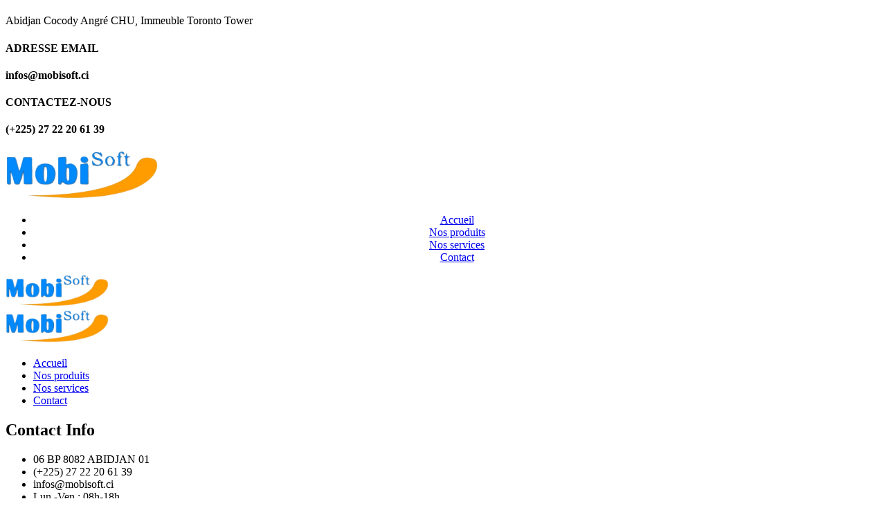

--- FILE ---
content_type: text/html
request_url: https://mobisoft.ci/portfolio/revenue-growth/assets/css/animate.css
body_size: 829
content:
<!DOCTYPE html>
<html lang="en">

<head>
  <meta charset="UTF-8">
  <link rel="icon" href="/favicon.ico">
  <meta name="google-site-verification" content="sw5_2kI5c8Oeudqi-BG5Te7KmopGoUJTt8K7KZmbxUo" />


  <meta name="viewport" content="width=device-width, initial-scale=1.0">

  <title>MobiSoft</title>
  <!-- Favicon -->
  <link rel="icon" type="image/png" sizes="56x56" href="assets/mobisoft/logo.png">
  <!-- bootstrap CSS -->
  <link rel="stylesheet" href="assets/css/bootstrap.min.css" type="text/css" media="all">
  <!-- carousel CSS -->
  <link rel="stylesheet" href="assets/css/owl.carousel.min.css" type="text/css" media="all">
  <!-- animate CSS -->
  <link rel="stylesheet" href="assets/css/animate.css" type="text/css" media="all">
  <!-- animate CSS -->
  <link rel="stylesheet" href="assets/css/animate.min.css" type="text/css" media="all">
  <!-- animated-text CSS -->
  <link rel="stylesheet" href="assets/css/animated-text.css" type="text/css" media="all">
  <!-- font-awesome CSS -->
  <link rel="stylesheet" href="assets/css/all.min.css" type="text/css" media="all">
  <!-- font-flaticon CSS -->
  <link rel="stylesheet" href="assets/css/flaticon.css" type="text/css" media="all">
  <!-- theme-default CSS -->
  <link rel="stylesheet" href="assets/css/theme-default.css" type="text/css" media="all">
  <!-- meanmenu CSS -->
  <link rel="stylesheet" href="assets/css/meanmenu.min.css" type="text/css" media="all">
  <!-- transitions CSS -->
  <link rel="stylesheet" href="assets/css/owl.transitions.css" type="text/css" media="all">
  <!-- venobox CSS -->
  <link rel="stylesheet" href="venobox/venobox.css" type="text/css" media="all">

  <!-- bootstrap icons -->
  <link rel="stylesheet" href="assets/css/bootstrap-icons.css" type="text/css" media="all">

  <!-- Main Style CSS -->
  <link rel="stylesheet" href="assets/css/style.css" type="text/css" media="all">
  <!-- Dropdown CSS -->
  <link rel="stylesheet" href="assets/css/dropdown.css" type="text/css" media="all">
  <!-- responsive CSS -->
  <link rel="stylesheet" href="assets/css/responsive.css" type="text/css" media="all">
  <!-- modernizr js -->


  <script src="assets/js/vendor/modernizr-3.5.0.min.js"></script>

  <script src="https://code.jquery.com/jquery-3.4.1.js"></script>
  <script src="https://cdnjs.cloudflare.com/ajax/libs/Counter-Up/1.0.0/jquery.counterup.js"></script>
  <script src="https://cdnjs.cloudflare.com/ajax/libs/waypoints/4.0.1/jquery.waypoints.js"></script>

  <script type="module" crossorigin src="/assets/index-lix5QtMh.js"></script>
  <link rel="stylesheet" crossorigin href="/assets/index-IMiWX8kf.css">
</head>

<body>
  <div id="app"></div>
  <script src="assets/js/vendor/jquery-3.6.2.min.js"></script>

  <script src="assets/js/popper.min.js"></script>

  <!-- bootstrap js -->
  <script src="assets/js/bootstrap.min.js"></script>

  <!-- carousel js -->
  <script src="assets/js/owl.carousel.min.js"></script>

  <!-- counterup js -->
  <script src="assets/js/jquery.counterup.min.js"></script>

  <!-- waypoints js -->
  <script src="assets/js/waypoints.min.js"></script>

  <!-- wow js -->
  <script src="assets/js/wow.min.js"></script>

  <!-- imagesloaded js -->
  <script src="assets/js/imagesloaded.pkgd.min.js"></script>

  <!-- venobox js -->
  <script src="venobox/venobox.js"></script>

  <!--  animated-text js -->
  <script src="assets/js/animated-text.js"></script>

  <!-- venobox min js -->
  <script src="venobox/venobox.min.js"></script>

  <!-- isotope js -->
  <script src="assets/js/isotope.pkgd.min.js"></script>

  <!-- jquery meanmenu js -->
  <script src="assets/js/jquery.meanmenu.js"></script>

  <!-- jquery scrollup js -->
  <script src="assets/js/jquery.scrollUp.js"></script>

  <script src="assets/js/jquery.barfiller.js"></script>
  <!-- jquery js -->

  <!-- theme js -->
  <script src="assets/js/theme.js"></script>
  <script src="https://cdn.emailjs.com/dist/email.min.js"></script>
  
  
</body>

</html>

--- FILE ---
content_type: text/html
request_url: https://mobisoft.ci/portfolio/revenue-growth/assets/css/flaticon.css
body_size: 829
content:
<!DOCTYPE html>
<html lang="en">

<head>
  <meta charset="UTF-8">
  <link rel="icon" href="/favicon.ico">
  <meta name="google-site-verification" content="sw5_2kI5c8Oeudqi-BG5Te7KmopGoUJTt8K7KZmbxUo" />


  <meta name="viewport" content="width=device-width, initial-scale=1.0">

  <title>MobiSoft</title>
  <!-- Favicon -->
  <link rel="icon" type="image/png" sizes="56x56" href="assets/mobisoft/logo.png">
  <!-- bootstrap CSS -->
  <link rel="stylesheet" href="assets/css/bootstrap.min.css" type="text/css" media="all">
  <!-- carousel CSS -->
  <link rel="stylesheet" href="assets/css/owl.carousel.min.css" type="text/css" media="all">
  <!-- animate CSS -->
  <link rel="stylesheet" href="assets/css/animate.css" type="text/css" media="all">
  <!-- animate CSS -->
  <link rel="stylesheet" href="assets/css/animate.min.css" type="text/css" media="all">
  <!-- animated-text CSS -->
  <link rel="stylesheet" href="assets/css/animated-text.css" type="text/css" media="all">
  <!-- font-awesome CSS -->
  <link rel="stylesheet" href="assets/css/all.min.css" type="text/css" media="all">
  <!-- font-flaticon CSS -->
  <link rel="stylesheet" href="assets/css/flaticon.css" type="text/css" media="all">
  <!-- theme-default CSS -->
  <link rel="stylesheet" href="assets/css/theme-default.css" type="text/css" media="all">
  <!-- meanmenu CSS -->
  <link rel="stylesheet" href="assets/css/meanmenu.min.css" type="text/css" media="all">
  <!-- transitions CSS -->
  <link rel="stylesheet" href="assets/css/owl.transitions.css" type="text/css" media="all">
  <!-- venobox CSS -->
  <link rel="stylesheet" href="venobox/venobox.css" type="text/css" media="all">

  <!-- bootstrap icons -->
  <link rel="stylesheet" href="assets/css/bootstrap-icons.css" type="text/css" media="all">

  <!-- Main Style CSS -->
  <link rel="stylesheet" href="assets/css/style.css" type="text/css" media="all">
  <!-- Dropdown CSS -->
  <link rel="stylesheet" href="assets/css/dropdown.css" type="text/css" media="all">
  <!-- responsive CSS -->
  <link rel="stylesheet" href="assets/css/responsive.css" type="text/css" media="all">
  <!-- modernizr js -->


  <script src="assets/js/vendor/modernizr-3.5.0.min.js"></script>

  <script src="https://code.jquery.com/jquery-3.4.1.js"></script>
  <script src="https://cdnjs.cloudflare.com/ajax/libs/Counter-Up/1.0.0/jquery.counterup.js"></script>
  <script src="https://cdnjs.cloudflare.com/ajax/libs/waypoints/4.0.1/jquery.waypoints.js"></script>

  <script type="module" crossorigin src="/assets/index-lix5QtMh.js"></script>
  <link rel="stylesheet" crossorigin href="/assets/index-IMiWX8kf.css">
</head>

<body>
  <div id="app"></div>
  <script src="assets/js/vendor/jquery-3.6.2.min.js"></script>

  <script src="assets/js/popper.min.js"></script>

  <!-- bootstrap js -->
  <script src="assets/js/bootstrap.min.js"></script>

  <!-- carousel js -->
  <script src="assets/js/owl.carousel.min.js"></script>

  <!-- counterup js -->
  <script src="assets/js/jquery.counterup.min.js"></script>

  <!-- waypoints js -->
  <script src="assets/js/waypoints.min.js"></script>

  <!-- wow js -->
  <script src="assets/js/wow.min.js"></script>

  <!-- imagesloaded js -->
  <script src="assets/js/imagesloaded.pkgd.min.js"></script>

  <!-- venobox js -->
  <script src="venobox/venobox.js"></script>

  <!--  animated-text js -->
  <script src="assets/js/animated-text.js"></script>

  <!-- venobox min js -->
  <script src="venobox/venobox.min.js"></script>

  <!-- isotope js -->
  <script src="assets/js/isotope.pkgd.min.js"></script>

  <!-- jquery meanmenu js -->
  <script src="assets/js/jquery.meanmenu.js"></script>

  <!-- jquery scrollup js -->
  <script src="assets/js/jquery.scrollUp.js"></script>

  <script src="assets/js/jquery.barfiller.js"></script>
  <!-- jquery js -->

  <!-- theme js -->
  <script src="assets/js/theme.js"></script>
  <script src="https://cdn.emailjs.com/dist/email.min.js"></script>
  
  
</body>

</html>

--- FILE ---
content_type: text/html
request_url: https://mobisoft.ci/portfolio/revenue-growth/assets/js/owl.carousel.min.js
body_size: 829
content:
<!DOCTYPE html>
<html lang="en">

<head>
  <meta charset="UTF-8">
  <link rel="icon" href="/favicon.ico">
  <meta name="google-site-verification" content="sw5_2kI5c8Oeudqi-BG5Te7KmopGoUJTt8K7KZmbxUo" />


  <meta name="viewport" content="width=device-width, initial-scale=1.0">

  <title>MobiSoft</title>
  <!-- Favicon -->
  <link rel="icon" type="image/png" sizes="56x56" href="assets/mobisoft/logo.png">
  <!-- bootstrap CSS -->
  <link rel="stylesheet" href="assets/css/bootstrap.min.css" type="text/css" media="all">
  <!-- carousel CSS -->
  <link rel="stylesheet" href="assets/css/owl.carousel.min.css" type="text/css" media="all">
  <!-- animate CSS -->
  <link rel="stylesheet" href="assets/css/animate.css" type="text/css" media="all">
  <!-- animate CSS -->
  <link rel="stylesheet" href="assets/css/animate.min.css" type="text/css" media="all">
  <!-- animated-text CSS -->
  <link rel="stylesheet" href="assets/css/animated-text.css" type="text/css" media="all">
  <!-- font-awesome CSS -->
  <link rel="stylesheet" href="assets/css/all.min.css" type="text/css" media="all">
  <!-- font-flaticon CSS -->
  <link rel="stylesheet" href="assets/css/flaticon.css" type="text/css" media="all">
  <!-- theme-default CSS -->
  <link rel="stylesheet" href="assets/css/theme-default.css" type="text/css" media="all">
  <!-- meanmenu CSS -->
  <link rel="stylesheet" href="assets/css/meanmenu.min.css" type="text/css" media="all">
  <!-- transitions CSS -->
  <link rel="stylesheet" href="assets/css/owl.transitions.css" type="text/css" media="all">
  <!-- venobox CSS -->
  <link rel="stylesheet" href="venobox/venobox.css" type="text/css" media="all">

  <!-- bootstrap icons -->
  <link rel="stylesheet" href="assets/css/bootstrap-icons.css" type="text/css" media="all">

  <!-- Main Style CSS -->
  <link rel="stylesheet" href="assets/css/style.css" type="text/css" media="all">
  <!-- Dropdown CSS -->
  <link rel="stylesheet" href="assets/css/dropdown.css" type="text/css" media="all">
  <!-- responsive CSS -->
  <link rel="stylesheet" href="assets/css/responsive.css" type="text/css" media="all">
  <!-- modernizr js -->


  <script src="assets/js/vendor/modernizr-3.5.0.min.js"></script>

  <script src="https://code.jquery.com/jquery-3.4.1.js"></script>
  <script src="https://cdnjs.cloudflare.com/ajax/libs/Counter-Up/1.0.0/jquery.counterup.js"></script>
  <script src="https://cdnjs.cloudflare.com/ajax/libs/waypoints/4.0.1/jquery.waypoints.js"></script>

  <script type="module" crossorigin src="/assets/index-lix5QtMh.js"></script>
  <link rel="stylesheet" crossorigin href="/assets/index-IMiWX8kf.css">
</head>

<body>
  <div id="app"></div>
  <script src="assets/js/vendor/jquery-3.6.2.min.js"></script>

  <script src="assets/js/popper.min.js"></script>

  <!-- bootstrap js -->
  <script src="assets/js/bootstrap.min.js"></script>

  <!-- carousel js -->
  <script src="assets/js/owl.carousel.min.js"></script>

  <!-- counterup js -->
  <script src="assets/js/jquery.counterup.min.js"></script>

  <!-- waypoints js -->
  <script src="assets/js/waypoints.min.js"></script>

  <!-- wow js -->
  <script src="assets/js/wow.min.js"></script>

  <!-- imagesloaded js -->
  <script src="assets/js/imagesloaded.pkgd.min.js"></script>

  <!-- venobox js -->
  <script src="venobox/venobox.js"></script>

  <!--  animated-text js -->
  <script src="assets/js/animated-text.js"></script>

  <!-- venobox min js -->
  <script src="venobox/venobox.min.js"></script>

  <!-- isotope js -->
  <script src="assets/js/isotope.pkgd.min.js"></script>

  <!-- jquery meanmenu js -->
  <script src="assets/js/jquery.meanmenu.js"></script>

  <!-- jquery scrollup js -->
  <script src="assets/js/jquery.scrollUp.js"></script>

  <script src="assets/js/jquery.barfiller.js"></script>
  <!-- jquery js -->

  <!-- theme js -->
  <script src="assets/js/theme.js"></script>
  <script src="https://cdn.emailjs.com/dist/email.min.js"></script>
  
  
</body>

</html>

--- FILE ---
content_type: text/html
request_url: https://mobisoft.ci/portfolio/revenue-growth/assets/js/wow.min.js
body_size: 829
content:
<!DOCTYPE html>
<html lang="en">

<head>
  <meta charset="UTF-8">
  <link rel="icon" href="/favicon.ico">
  <meta name="google-site-verification" content="sw5_2kI5c8Oeudqi-BG5Te7KmopGoUJTt8K7KZmbxUo" />


  <meta name="viewport" content="width=device-width, initial-scale=1.0">

  <title>MobiSoft</title>
  <!-- Favicon -->
  <link rel="icon" type="image/png" sizes="56x56" href="assets/mobisoft/logo.png">
  <!-- bootstrap CSS -->
  <link rel="stylesheet" href="assets/css/bootstrap.min.css" type="text/css" media="all">
  <!-- carousel CSS -->
  <link rel="stylesheet" href="assets/css/owl.carousel.min.css" type="text/css" media="all">
  <!-- animate CSS -->
  <link rel="stylesheet" href="assets/css/animate.css" type="text/css" media="all">
  <!-- animate CSS -->
  <link rel="stylesheet" href="assets/css/animate.min.css" type="text/css" media="all">
  <!-- animated-text CSS -->
  <link rel="stylesheet" href="assets/css/animated-text.css" type="text/css" media="all">
  <!-- font-awesome CSS -->
  <link rel="stylesheet" href="assets/css/all.min.css" type="text/css" media="all">
  <!-- font-flaticon CSS -->
  <link rel="stylesheet" href="assets/css/flaticon.css" type="text/css" media="all">
  <!-- theme-default CSS -->
  <link rel="stylesheet" href="assets/css/theme-default.css" type="text/css" media="all">
  <!-- meanmenu CSS -->
  <link rel="stylesheet" href="assets/css/meanmenu.min.css" type="text/css" media="all">
  <!-- transitions CSS -->
  <link rel="stylesheet" href="assets/css/owl.transitions.css" type="text/css" media="all">
  <!-- venobox CSS -->
  <link rel="stylesheet" href="venobox/venobox.css" type="text/css" media="all">

  <!-- bootstrap icons -->
  <link rel="stylesheet" href="assets/css/bootstrap-icons.css" type="text/css" media="all">

  <!-- Main Style CSS -->
  <link rel="stylesheet" href="assets/css/style.css" type="text/css" media="all">
  <!-- Dropdown CSS -->
  <link rel="stylesheet" href="assets/css/dropdown.css" type="text/css" media="all">
  <!-- responsive CSS -->
  <link rel="stylesheet" href="assets/css/responsive.css" type="text/css" media="all">
  <!-- modernizr js -->


  <script src="assets/js/vendor/modernizr-3.5.0.min.js"></script>

  <script src="https://code.jquery.com/jquery-3.4.1.js"></script>
  <script src="https://cdnjs.cloudflare.com/ajax/libs/Counter-Up/1.0.0/jquery.counterup.js"></script>
  <script src="https://cdnjs.cloudflare.com/ajax/libs/waypoints/4.0.1/jquery.waypoints.js"></script>

  <script type="module" crossorigin src="/assets/index-lix5QtMh.js"></script>
  <link rel="stylesheet" crossorigin href="/assets/index-IMiWX8kf.css">
</head>

<body>
  <div id="app"></div>
  <script src="assets/js/vendor/jquery-3.6.2.min.js"></script>

  <script src="assets/js/popper.min.js"></script>

  <!-- bootstrap js -->
  <script src="assets/js/bootstrap.min.js"></script>

  <!-- carousel js -->
  <script src="assets/js/owl.carousel.min.js"></script>

  <!-- counterup js -->
  <script src="assets/js/jquery.counterup.min.js"></script>

  <!-- waypoints js -->
  <script src="assets/js/waypoints.min.js"></script>

  <!-- wow js -->
  <script src="assets/js/wow.min.js"></script>

  <!-- imagesloaded js -->
  <script src="assets/js/imagesloaded.pkgd.min.js"></script>

  <!-- venobox js -->
  <script src="venobox/venobox.js"></script>

  <!--  animated-text js -->
  <script src="assets/js/animated-text.js"></script>

  <!-- venobox min js -->
  <script src="venobox/venobox.min.js"></script>

  <!-- isotope js -->
  <script src="assets/js/isotope.pkgd.min.js"></script>

  <!-- jquery meanmenu js -->
  <script src="assets/js/jquery.meanmenu.js"></script>

  <!-- jquery scrollup js -->
  <script src="assets/js/jquery.scrollUp.js"></script>

  <script src="assets/js/jquery.barfiller.js"></script>
  <!-- jquery js -->

  <!-- theme js -->
  <script src="assets/js/theme.js"></script>
  <script src="https://cdn.emailjs.com/dist/email.min.js"></script>
  
  
</body>

</html>

--- FILE ---
content_type: text/html
request_url: https://mobisoft.ci/portfolio/revenue-growth/venobox/venobox.js
body_size: 829
content:
<!DOCTYPE html>
<html lang="en">

<head>
  <meta charset="UTF-8">
  <link rel="icon" href="/favicon.ico">
  <meta name="google-site-verification" content="sw5_2kI5c8Oeudqi-BG5Te7KmopGoUJTt8K7KZmbxUo" />


  <meta name="viewport" content="width=device-width, initial-scale=1.0">

  <title>MobiSoft</title>
  <!-- Favicon -->
  <link rel="icon" type="image/png" sizes="56x56" href="assets/mobisoft/logo.png">
  <!-- bootstrap CSS -->
  <link rel="stylesheet" href="assets/css/bootstrap.min.css" type="text/css" media="all">
  <!-- carousel CSS -->
  <link rel="stylesheet" href="assets/css/owl.carousel.min.css" type="text/css" media="all">
  <!-- animate CSS -->
  <link rel="stylesheet" href="assets/css/animate.css" type="text/css" media="all">
  <!-- animate CSS -->
  <link rel="stylesheet" href="assets/css/animate.min.css" type="text/css" media="all">
  <!-- animated-text CSS -->
  <link rel="stylesheet" href="assets/css/animated-text.css" type="text/css" media="all">
  <!-- font-awesome CSS -->
  <link rel="stylesheet" href="assets/css/all.min.css" type="text/css" media="all">
  <!-- font-flaticon CSS -->
  <link rel="stylesheet" href="assets/css/flaticon.css" type="text/css" media="all">
  <!-- theme-default CSS -->
  <link rel="stylesheet" href="assets/css/theme-default.css" type="text/css" media="all">
  <!-- meanmenu CSS -->
  <link rel="stylesheet" href="assets/css/meanmenu.min.css" type="text/css" media="all">
  <!-- transitions CSS -->
  <link rel="stylesheet" href="assets/css/owl.transitions.css" type="text/css" media="all">
  <!-- venobox CSS -->
  <link rel="stylesheet" href="venobox/venobox.css" type="text/css" media="all">

  <!-- bootstrap icons -->
  <link rel="stylesheet" href="assets/css/bootstrap-icons.css" type="text/css" media="all">

  <!-- Main Style CSS -->
  <link rel="stylesheet" href="assets/css/style.css" type="text/css" media="all">
  <!-- Dropdown CSS -->
  <link rel="stylesheet" href="assets/css/dropdown.css" type="text/css" media="all">
  <!-- responsive CSS -->
  <link rel="stylesheet" href="assets/css/responsive.css" type="text/css" media="all">
  <!-- modernizr js -->


  <script src="assets/js/vendor/modernizr-3.5.0.min.js"></script>

  <script src="https://code.jquery.com/jquery-3.4.1.js"></script>
  <script src="https://cdnjs.cloudflare.com/ajax/libs/Counter-Up/1.0.0/jquery.counterup.js"></script>
  <script src="https://cdnjs.cloudflare.com/ajax/libs/waypoints/4.0.1/jquery.waypoints.js"></script>

  <script type="module" crossorigin src="/assets/index-lix5QtMh.js"></script>
  <link rel="stylesheet" crossorigin href="/assets/index-IMiWX8kf.css">
</head>

<body>
  <div id="app"></div>
  <script src="assets/js/vendor/jquery-3.6.2.min.js"></script>

  <script src="assets/js/popper.min.js"></script>

  <!-- bootstrap js -->
  <script src="assets/js/bootstrap.min.js"></script>

  <!-- carousel js -->
  <script src="assets/js/owl.carousel.min.js"></script>

  <!-- counterup js -->
  <script src="assets/js/jquery.counterup.min.js"></script>

  <!-- waypoints js -->
  <script src="assets/js/waypoints.min.js"></script>

  <!-- wow js -->
  <script src="assets/js/wow.min.js"></script>

  <!-- imagesloaded js -->
  <script src="assets/js/imagesloaded.pkgd.min.js"></script>

  <!-- venobox js -->
  <script src="venobox/venobox.js"></script>

  <!--  animated-text js -->
  <script src="assets/js/animated-text.js"></script>

  <!-- venobox min js -->
  <script src="venobox/venobox.min.js"></script>

  <!-- isotope js -->
  <script src="assets/js/isotope.pkgd.min.js"></script>

  <!-- jquery meanmenu js -->
  <script src="assets/js/jquery.meanmenu.js"></script>

  <!-- jquery scrollup js -->
  <script src="assets/js/jquery.scrollUp.js"></script>

  <script src="assets/js/jquery.barfiller.js"></script>
  <!-- jquery js -->

  <!-- theme js -->
  <script src="assets/js/theme.js"></script>
  <script src="https://cdn.emailjs.com/dist/email.min.js"></script>
  
  
</body>

</html>

--- FILE ---
content_type: text/css
request_url: https://mobisoft.ci/assets/index-IMiWX8kf.css
body_size: 1188
content:
a.router-link-active[data-v-c3958856]{color:#fd9c27}.fab[data-v-b44d157a]{display:block}.footer-widget-contact-menu .footer-text[data-v-b44d157a]{color:#fff;vertical-align:inherit}.bande[data-v-961009b8]{background:#008bfd}.bande h5[data-v-961009b8]{font-size:small;color:#fff;margin:15px}.container[data-v-2e4eb7e2]{width:100%;min-height:100vh;background-image:linear-gradient(#243058e5,#301d04bf),url(../assets/mobisoft/photo-profil.jpg);background-repeat:no-repeat;background-size:cover;max-width:100%}.service-title h4[data-v-11bf29b6]{text-align:center;color:#010212;font-size:20px}.sub-title h5[data-v-11bf29b6]{color:#0288fd;text-align:center}.about-sub-title h4[data-v-11bf29b6]{color:#000}:root{--vc-clr-primary: #000;--vc-clr-secondary: #090f207f;--vc-clr-white: #ffffff;--vc-icn-width: 1.2em;--vc-nav-width: 30px;--vc-nav-height: 30px;--vc-nav-border-radius: 0;--vc-nav-color: var(--vc-clr-primary);--vc-nav-color-hover: var(--vc-clr-secondary);--vc-nav-background: transparent;--vc-pgn-width: 12px;--vc-pgn-height: 4px;--vc-pgn-margin: 4px;--vc-pgn-border-radius: 0;--vc-pgn-background-color: var(--vc-clr-secondary);--vc-pgn-active-color: var(--vc-clr-primary)}.carousel__prev,.carousel__next{box-sizing:content-box;background:var(--vc-nav-background);border-radius:var(--vc-nav-border-radius);width:var(--vc-nav-width);height:var(--vc-nav-height);text-align:center;font-size:var(--vc-nav-height);padding:0;color:var(--vc-nav-color);display:flex;justify-content:center;align-items:center;position:absolute;border:0;cursor:pointer;margin:0 10px;top:50%;transform:translateY(-50%)}.carousel__prev:hover,.carousel__next:hover{color:var(--vc-nav-color-hover)}.carousel__next--disabled,.carousel__prev--disabled{cursor:not-allowed;opacity:.5}.carousel__prev{left:0}.carousel__next{right:0}.carousel--rtl .carousel__prev{left:auto;right:0}.carousel--rtl .carousel__next{right:auto;left:0}.carousel{position:relative;text-align:center;box-sizing:border-box;touch-action:pan-y;overscroll-behavior:none}.carousel.is-dragging{touch-action:none}.carousel *{box-sizing:border-box}.carousel__track{display:flex;padding:0!important;position:relative}.carousel__viewport{overflow:hidden}.carousel__sr-only{position:absolute;width:1px;height:1px;padding:0;margin:-1px;overflow:hidden;clip:rect(0,0,0,0);border:0}.carousel__icon{width:var(--vc-icn-width);height:var(--vc-icn-width);fill:currentColor}.carousel__pagination{display:flex;justify-content:center;list-style:none;line-height:0;margin:10px 0 0}.carousel__pagination-button{display:block;border:0;margin:0;cursor:pointer;padding:var(--vc-pgn-margin);background:transparent}.carousel__pagination-button:after{display:block;content:"";width:var(--vc-pgn-width);height:var(--vc-pgn-height);border-radius:var(--vc-pgn-border-radius);background-color:var(--vc-pgn-background-color)}.carousel__pagination-button:hover:after,.carousel__pagination-button--active:after{background-color:var(--vc-pgn-active-color)}.carousel__slide{scroll-snap-stop:auto;flex-shrink:0;margin:0;position:relative;display:flex;justify-content:center;align-items:center;transform:translateZ(0)}.carousel__icon,.carousel__icon[data-v-4c746178]{background:#fc9c27!important;border-radius:3px}.tooltip[data-v-4c746178]{display:none;position:absolute;top:100%;left:0}h4[data-v-4c746178]{text-decoration:underline;color:#000}.nous-choisir[data-v-e1ab0cfe]{background-image:url(../assets/mobisoft/counter-shape.png),linear-gradient(90deg,#188bfa,#188bfa);background-position:center center;background-repeat:no-repeat;padding:50px 0 100px;position:relative}.bouton[data-v-30e6e4c3]{border:none;color:#010212;font-size:18px;font-weight:500;line-height:26px;transition:.5s}.bouton[data-v-30e6e4c3] :hover{color:#198cf3}span[data-v-a65c149a]{color:#6c757d}.bi-check2-circle[data-v-3adf9fa9],.bi-record-fill[data-v-3adf9fa9]{color:#fc9c27;font-size:22px;margin-right:3px}.about-thumb img[data-v-3adf9fa9]{border-radius:160px 13px 92px 10px}.bi-check2-circle[data-v-7d4f163c],.bi-record-fill[data-v-7d4f163c],.bi-record-fill[data-v-ad007620]{color:#fc9c27;font-size:22px;margin-right:3px}


--- FILE ---
content_type: application/javascript
request_url: https://mobisoft.ci/assets/index-lix5QtMh.js
body_size: 67558
content:
(function(){const t=document.createElement("link").relList;if(t&&t.supports&&t.supports("modulepreload"))return;for(const r of document.querySelectorAll('link[rel="modulepreload"]'))i(r);new MutationObserver(r=>{for(const a of r)if(a.type==="childList")for(const u of a.addedNodes)u.tagName==="LINK"&&u.rel==="modulepreload"&&i(u)}).observe(document,{childList:!0,subtree:!0});function n(r){const a={};return r.integrity&&(a.integrity=r.integrity),r.referrerPolicy&&(a.referrerPolicy=r.referrerPolicy),r.crossOrigin==="use-credentials"?a.credentials="include":r.crossOrigin==="anonymous"?a.credentials="omit":a.credentials="same-origin",a}function i(r){if(r.ep)return;r.ep=!0;const a=n(r);fetch(r.href,a)}})();/**
* @vue/shared v3.4.15
* (c) 2018-present Yuxi (Evan) You and Vue contributors
* @license MIT
**/function qi(e,t){const n=new Set(e.split(","));return t?i=>n.has(i.toLowerCase()):i=>n.has(i)}const Pe={},Pn=[],vt=()=>{},ed=()=>!1,Io=e=>e.charCodeAt(0)===111&&e.charCodeAt(1)===110&&(e.charCodeAt(2)>122||e.charCodeAt(2)<97),zi=e=>e.startsWith("onUpdate:"),We=Object.assign,Ui=(e,t)=>{const n=e.indexOf(t);n>-1&&e.splice(n,1)},td=Object.prototype.hasOwnProperty,me=(e,t)=>td.call(e,t),ee=Array.isArray,kn=e=>Oo(e)==="[object Map]",ia=e=>Oo(e)==="[object Set]",oe=e=>typeof e=="function",Ne=e=>typeof e=="string",Rn=e=>typeof e=="symbol",Ie=e=>e!==null&&typeof e=="object",sa=e=>(Ie(e)||oe(e))&&oe(e.then)&&oe(e.catch),ra=Object.prototype.toString,Oo=e=>ra.call(e),nd=e=>Oo(e).slice(8,-1),aa=e=>Oo(e)==="[object Object]",Wi=e=>Ne(e)&&e!=="NaN"&&e[0]!=="-"&&""+parseInt(e,10)===e,wo=qi(",key,ref,ref_for,ref_key,onVnodeBeforeMount,onVnodeMounted,onVnodeBeforeUpdate,onVnodeUpdated,onVnodeBeforeUnmount,onVnodeUnmounted"),Ro=e=>{const t=Object.create(null);return n=>t[n]||(t[n]=e(n))},od=/-(\w)/g,kt=Ro(e=>e.replace(od,(t,n)=>n?n.toUpperCase():"")),id=/\B([A-Z])/g,Bn=Ro(e=>e.replace(id,"-$1").toLowerCase()),Bo=Ro(e=>e.charAt(0).toUpperCase()+e.slice(1)),li=Ro(e=>e?`on${Bo(e)}`:""),Xt=(e,t)=>!Object.is(e,t),bo=(e,t)=>{for(let n=0;n<e.length;n++)e[n](t)},Ao=(e,t,n)=>{Object.defineProperty(e,t,{configurable:!0,enumerable:!1,value:n})},yi=e=>{const t=parseFloat(e);return isNaN(t)?e:t};let sr;const la=()=>sr||(sr=typeof globalThis<"u"?globalThis:typeof self<"u"?self:typeof window<"u"?window:typeof global<"u"?global:{});function Ki(e){if(ee(e)){const t={};for(let n=0;n<e.length;n++){const i=e[n],r=Ne(i)?ld(i):Ki(i);if(r)for(const a in r)t[a]=r[a]}return t}else if(Ne(e)||Ie(e))return e}const sd=/;(?![^(]*\))/g,rd=/:([^]+)/,ad=/\/\*[^]*?\*\//g;function ld(e){const t={};return e.replace(ad,"").split(sd).forEach(n=>{if(n){const i=n.split(rd);i.length>1&&(t[i[0].trim()]=i[1].trim())}}),t}function Mo(e){let t="";if(Ne(e))t=e;else if(ee(e))for(let n=0;n<e.length;n++){const i=Mo(e[n]);i&&(t+=i+" ")}else if(Ie(e))for(const n in e)e[n]&&(t+=n+" ");return t.trim()}const cd="itemscope,allowfullscreen,formnovalidate,ismap,nomodule,novalidate,readonly",ud=qi(cd);function ca(e){return!!e||e===""}const et=e=>Ne(e)?e:e==null?"":ee(e)||Ie(e)&&(e.toString===ra||!oe(e.toString))?JSON.stringify(e,ua,2):String(e),ua=(e,t)=>t&&t.__v_isRef?ua(e,t.value):kn(t)?{[`Map(${t.size})`]:[...t.entries()].reduce((n,[i,r],a)=>(n[ci(i,a)+" =>"]=r,n),{})}:ia(t)?{[`Set(${t.size})`]:[...t.values()].map(n=>ci(n))}:Rn(t)?ci(t):Ie(t)&&!ee(t)&&!aa(t)?String(t):t,ci=(e,t="")=>{var n;return Rn(e)?`Symbol(${(n=e.description)!=null?n:t})`:e};/**
* @vue/reactivity v3.4.15
* (c) 2018-present Yuxi (Evan) You and Vue contributors
* @license MIT
**/let pt;class da{constructor(t=!1){this.detached=t,this._active=!0,this.effects=[],this.cleanups=[],this.parent=pt,!t&&pt&&(this.index=(pt.scopes||(pt.scopes=[])).push(this)-1)}get active(){return this._active}run(t){if(this._active){const n=pt;try{return pt=this,t()}finally{pt=n}}}on(){pt=this}off(){pt=this.parent}stop(t){if(this._active){let n,i;for(n=0,i=this.effects.length;n<i;n++)this.effects[n].stop();for(n=0,i=this.cleanups.length;n<i;n++)this.cleanups[n]();if(this.scopes)for(n=0,i=this.scopes.length;n<i;n++)this.scopes[n].stop(!0);if(!this.detached&&this.parent&&!t){const r=this.parent.scopes.pop();r&&r!==this&&(this.parent.scopes[this.index]=r,r.index=this.index)}this.parent=void 0,this._active=!1}}}function fa(e){return new da(e)}function dd(e,t=pt){t&&t.active&&t.effects.push(e)}function pa(){return pt}function fd(e){pt&&pt.cleanups.push(e)}let cn;class Gi{constructor(t,n,i,r){this.fn=t,this.trigger=n,this.scheduler=i,this.active=!0,this.deps=[],this._dirtyLevel=2,this._trackId=0,this._runnings=0,this._shouldSchedule=!1,this._depsLength=0,dd(this,r)}get dirty(){if(this._dirtyLevel===1){fn();for(let t=0;t<this._depsLength;t++){const n=this.deps[t];if(n.computed&&(pd(n.computed),this._dirtyLevel>=2))break}this._dirtyLevel<2&&(this._dirtyLevel=0),pn()}return this._dirtyLevel>=2}set dirty(t){this._dirtyLevel=t?2:0}run(){if(this._dirtyLevel=0,!this.active)return this.fn();let t=Wt,n=cn;try{return Wt=!0,cn=this,this._runnings++,rr(this),this.fn()}finally{ar(this),this._runnings--,cn=n,Wt=t}}stop(){var t;this.active&&(rr(this),ar(this),(t=this.onStop)==null||t.call(this),this.active=!1)}}function pd(e){return e.value}function rr(e){e._trackId++,e._depsLength=0}function ar(e){if(e.deps&&e.deps.length>e._depsLength){for(let t=e._depsLength;t<e.deps.length;t++)ha(e.deps[t],e);e.deps.length=e._depsLength}}function ha(e,t){const n=e.get(t);n!==void 0&&t._trackId!==n&&(e.delete(t),e.size===0&&e.cleanup())}let Wt=!0,xi=0;const ma=[];function fn(){ma.push(Wt),Wt=!1}function pn(){const e=ma.pop();Wt=e===void 0?!0:e}function Yi(){xi++}function Xi(){for(xi--;!xi&&Ci.length;)Ci.shift()()}function ga(e,t,n){if(t.get(e)!==e._trackId){t.set(e,e._trackId);const i=e.deps[e._depsLength];i!==t?(i&&ha(i,e),e.deps[e._depsLength++]=t):e._depsLength++}}const Ci=[];function va(e,t,n){Yi();for(const i of e.keys())if(i._dirtyLevel<t&&e.get(i)===i._trackId){const r=i._dirtyLevel;i._dirtyLevel=t,r===0&&(i._shouldSchedule=!0,i.trigger())}wa(e),Xi()}function wa(e){for(const t of e.keys())t.scheduler&&t._shouldSchedule&&(!t._runnings||t.allowRecurse)&&e.get(t)===t._trackId&&(t._shouldSchedule=!1,Ci.push(t.scheduler))}const ba=(e,t)=>{const n=new Map;return n.cleanup=e,n.computed=t,n},So=new WeakMap,un=Symbol(""),Ai=Symbol("");function ct(e,t,n){if(Wt&&cn){let i=So.get(e);i||So.set(e,i=new Map);let r=i.get(n);r||i.set(n,r=ba(()=>i.delete(n))),ga(cn,r)}}function Ot(e,t,n,i,r,a){const u=So.get(e);if(!u)return;let d=[];if(t==="clear")d=[...u.values()];else if(n==="length"&&ee(e)){const f=Number(i);u.forEach((g,v)=>{(v==="length"||!Rn(v)&&v>=f)&&d.push(g)})}else switch(n!==void 0&&d.push(u.get(n)),t){case"add":ee(e)?Wi(n)&&d.push(u.get("length")):(d.push(u.get(un)),kn(e)&&d.push(u.get(Ai)));break;case"delete":ee(e)||(d.push(u.get(un)),kn(e)&&d.push(u.get(Ai)));break;case"set":kn(e)&&d.push(u.get(un));break}Yi();for(const f of d)f&&va(f,2);Xi()}function hd(e,t){var n;return(n=So.get(e))==null?void 0:n.get(t)}const md=qi("__proto__,__v_isRef,__isVue"),_a=new Set(Object.getOwnPropertyNames(Symbol).filter(e=>e!=="arguments"&&e!=="caller").map(e=>Symbol[e]).filter(Rn)),lr=gd();function gd(){const e={};return["includes","indexOf","lastIndexOf"].forEach(t=>{e[t]=function(...n){const i=ge(this);for(let a=0,u=this.length;a<u;a++)ct(i,"get",a+"");const r=i[t](...n);return r===-1||r===!1?i[t](...n.map(ge)):r}}),["push","pop","shift","unshift","splice"].forEach(t=>{e[t]=function(...n){fn(),Yi();const i=ge(this)[t].apply(this,n);return Xi(),pn(),i}}),e}function vd(e){const t=ge(this);return ct(t,"has",e),t.hasOwnProperty(e)}class ya{constructor(t=!1,n=!1){this._isReadonly=t,this._shallow=n}get(t,n,i){const r=this._isReadonly,a=this._shallow;if(n==="__v_isReactive")return!r;if(n==="__v_isReadonly")return r;if(n==="__v_isShallow")return a;if(n==="__v_raw")return i===(r?a?Td:Sa:a?Aa:Ca).get(t)||Object.getPrototypeOf(t)===Object.getPrototypeOf(i)?t:void 0;const u=ee(t);if(!r){if(u&&me(lr,n))return Reflect.get(lr,n,i);if(n==="hasOwnProperty")return vd}const d=Reflect.get(t,n,i);return(Rn(n)?_a.has(n):md(n))||(r||ct(t,"get",n),a)?d:Ve(d)?u&&Wi(n)?d:d.value:Ie(d)?r?Pa(d):wt(d):d}}class xa extends ya{constructor(t=!1){super(!1,t)}set(t,n,i,r){let a=t[n];if(!this._shallow){const f=Tn(a);if(!Eo(i)&&!Tn(i)&&(a=ge(a),i=ge(i)),!ee(t)&&Ve(a)&&!Ve(i))return f?!1:(a.value=i,!0)}const u=ee(t)&&Wi(n)?Number(n)<t.length:me(t,n),d=Reflect.set(t,n,i,r);return t===ge(r)&&(u?Xt(i,a)&&Ot(t,"set",n,i):Ot(t,"add",n,i)),d}deleteProperty(t,n){const i=me(t,n);t[n];const r=Reflect.deleteProperty(t,n);return r&&i&&Ot(t,"delete",n,void 0),r}has(t,n){const i=Reflect.has(t,n);return(!Rn(n)||!_a.has(n))&&ct(t,"has",n),i}ownKeys(t){return ct(t,"iterate",ee(t)?"length":un),Reflect.ownKeys(t)}}class wd extends ya{constructor(t=!1){super(!0,t)}set(t,n){return!0}deleteProperty(t,n){return!0}}const bd=new xa,_d=new wd,yd=new xa(!0),Zi=e=>e,Lo=e=>Reflect.getPrototypeOf(e);function fo(e,t,n=!1,i=!1){e=e.__v_raw;const r=ge(e),a=ge(t);n||(Xt(t,a)&&ct(r,"get",t),ct(r,"get",a));const{has:u}=Lo(r),d=i?Zi:n?es:Yn;if(u.call(r,t))return d(e.get(t));if(u.call(r,a))return d(e.get(a));e!==r&&e.get(t)}function po(e,t=!1){const n=this.__v_raw,i=ge(n),r=ge(e);return t||(Xt(e,r)&&ct(i,"has",e),ct(i,"has",r)),e===r?n.has(e):n.has(e)||n.has(r)}function ho(e,t=!1){return e=e.__v_raw,!t&&ct(ge(e),"iterate",un),Reflect.get(e,"size",e)}function cr(e){e=ge(e);const t=ge(this);return Lo(t).has.call(t,e)||(t.add(e),Ot(t,"add",e,e)),this}function ur(e,t){t=ge(t);const n=ge(this),{has:i,get:r}=Lo(n);let a=i.call(n,e);a||(e=ge(e),a=i.call(n,e));const u=r.call(n,e);return n.set(e,t),a?Xt(t,u)&&Ot(n,"set",e,t):Ot(n,"add",e,t),this}function dr(e){const t=ge(this),{has:n,get:i}=Lo(t);let r=n.call(t,e);r||(e=ge(e),r=n.call(t,e)),i&&i.call(t,e);const a=t.delete(e);return r&&Ot(t,"delete",e,void 0),a}function fr(){const e=ge(this),t=e.size!==0,n=e.clear();return t&&Ot(e,"clear",void 0,void 0),n}function mo(e,t){return function(i,r){const a=this,u=a.__v_raw,d=ge(u),f=t?Zi:e?es:Yn;return!e&&ct(d,"iterate",un),u.forEach((g,v)=>i.call(r,f(g),f(v),a))}}function go(e,t,n){return function(...i){const r=this.__v_raw,a=ge(r),u=kn(a),d=e==="entries"||e===Symbol.iterator&&u,f=e==="keys"&&u,g=r[e](...i),v=n?Zi:t?es:Yn;return!t&&ct(a,"iterate",f?Ai:un),{next(){const{value:b,done:_}=g.next();return _?{value:b,done:_}:{value:d?[v(b[0]),v(b[1])]:v(b),done:_}},[Symbol.iterator](){return this}}}}function Dt(e){return function(...t){return e==="delete"?!1:e==="clear"?void 0:this}}function xd(){const e={get(a){return fo(this,a)},get size(){return ho(this)},has:po,add:cr,set:ur,delete:dr,clear:fr,forEach:mo(!1,!1)},t={get(a){return fo(this,a,!1,!0)},get size(){return ho(this)},has:po,add:cr,set:ur,delete:dr,clear:fr,forEach:mo(!1,!0)},n={get(a){return fo(this,a,!0)},get size(){return ho(this,!0)},has(a){return po.call(this,a,!0)},add:Dt("add"),set:Dt("set"),delete:Dt("delete"),clear:Dt("clear"),forEach:mo(!0,!1)},i={get(a){return fo(this,a,!0,!0)},get size(){return ho(this,!0)},has(a){return po.call(this,a,!0)},add:Dt("add"),set:Dt("set"),delete:Dt("delete"),clear:Dt("clear"),forEach:mo(!0,!0)};return["keys","values","entries",Symbol.iterator].forEach(a=>{e[a]=go(a,!1,!1),n[a]=go(a,!0,!1),t[a]=go(a,!1,!0),i[a]=go(a,!0,!0)}),[e,n,t,i]}const[Cd,Ad,Sd,Ed]=xd();function Ji(e,t){const n=t?e?Ed:Sd:e?Ad:Cd;return(i,r,a)=>r==="__v_isReactive"?!e:r==="__v_isReadonly"?e:r==="__v_raw"?i:Reflect.get(me(n,r)&&r in i?n:i,r,a)}const Pd={get:Ji(!1,!1)},kd={get:Ji(!1,!0)},$d={get:Ji(!0,!1)},Ca=new WeakMap,Aa=new WeakMap,Sa=new WeakMap,Td=new WeakMap;function Id(e){switch(e){case"Object":case"Array":return 1;case"Map":case"Set":case"WeakMap":case"WeakSet":return 2;default:return 0}}function Od(e){return e.__v_skip||!Object.isExtensible(e)?0:Id(nd(e))}function wt(e){return Tn(e)?e:Qi(e,!1,bd,Pd,Ca)}function Ea(e){return Qi(e,!1,yd,kd,Aa)}function Pa(e){return Qi(e,!0,_d,$d,Sa)}function Qi(e,t,n,i,r){if(!Ie(e)||e.__v_raw&&!(t&&e.__v_isReactive))return e;const a=r.get(e);if(a)return a;const u=Od(e);if(u===0)return e;const d=new Proxy(e,u===2?i:n);return r.set(e,d),d}function Kt(e){return Tn(e)?Kt(e.__v_raw):!!(e&&e.__v_isReactive)}function Tn(e){return!!(e&&e.__v_isReadonly)}function Eo(e){return!!(e&&e.__v_isShallow)}function ka(e){return Kt(e)||Tn(e)}function ge(e){const t=e&&e.__v_raw;return t?ge(t):e}function jo(e){return Ao(e,"__v_skip",!0),e}const Yn=e=>Ie(e)?wt(e):e,es=e=>Ie(e)?Pa(e):e;class $a{constructor(t,n,i,r){this._setter=n,this.dep=void 0,this.__v_isRef=!0,this.__v_isReadonly=!1,this.effect=new Gi(()=>t(this._value),()=>_o(this,1),()=>this.dep&&wa(this.dep)),this.effect.computed=this,this.effect.active=this._cacheable=!r,this.__v_isReadonly=i}get value(){const t=ge(this);return(!t._cacheable||t.effect.dirty)&&Xt(t._value,t._value=t.effect.run())&&_o(t,2),Ta(t),t.effect._dirtyLevel>=1&&_o(t,1),t._value}set value(t){this._setter(t)}get _dirty(){return this.effect.dirty}set _dirty(t){this.effect.dirty=t}}function Rd(e,t,n=!1){let i,r;const a=oe(e);return a?(i=e,r=vt):(i=e.get,r=e.set),new $a(i,r,a||!r,n)}function Ta(e){Wt&&cn&&(e=ge(e),ga(cn,e.dep||(e.dep=ba(()=>e.dep=void 0,e instanceof $a?e:void 0))))}function _o(e,t=2,n){e=ge(e);const i=e.dep;i&&va(i,t)}function Ve(e){return!!(e&&e.__v_isRef===!0)}function Ee(e){return Ia(e,!1)}function Bd(e){return Ia(e,!0)}function Ia(e,t){return Ve(e)?e:new Md(e,t)}class Md{constructor(t,n){this.__v_isShallow=n,this.dep=void 0,this.__v_isRef=!0,this._rawValue=n?t:ge(t),this._value=n?t:Yn(t)}get value(){return Ta(this),this._value}set value(t){const n=this.__v_isShallow||Eo(t)||Tn(t);t=n?t:ge(t),Xt(t,this._rawValue)&&(this._rawValue=t,this._value=n?t:Yn(t),_o(this,2))}}function Pt(e){return Ve(e)?e.value:e}const Ld={get:(e,t,n)=>Pt(Reflect.get(e,t,n)),set:(e,t,n,i)=>{const r=e[t];return Ve(r)&&!Ve(n)?(r.value=n,!0):Reflect.set(e,t,n,i)}};function Oa(e){return Kt(e)?e:new Proxy(e,Ld)}function jd(e){const t=ee(e)?new Array(e.length):{};for(const n in e)t[n]=Fd(e,n);return t}class Dd{constructor(t,n,i){this._object=t,this._key=n,this._defaultValue=i,this.__v_isRef=!0}get value(){const t=this._object[this._key];return t===void 0?this._defaultValue:t}set value(t){this._object[this._key]=t}get dep(){return hd(ge(this._object),this._key)}}function Fd(e,t,n){const i=e[t];return Ve(i)?i:new Dd(e,t,n)}/**
* @vue/runtime-core v3.4.15
* (c) 2018-present Yuxi (Evan) You and Vue contributors
* @license MIT
**/function Gt(e,t,n,i){let r;try{r=i?e(...i):e()}catch(a){Do(a,t,n)}return r}function _t(e,t,n,i){if(oe(e)){const a=Gt(e,t,n,i);return a&&sa(a)&&a.catch(u=>{Do(u,t,n)}),a}const r=[];for(let a=0;a<e.length;a++)r.push(_t(e[a],t,n,i));return r}function Do(e,t,n,i=!0){const r=t?t.vnode:null;if(t){let a=t.parent;const u=t.proxy,d=`https://vuejs.org/error-reference/#runtime-${n}`;for(;a;){const g=a.ec;if(g){for(let v=0;v<g.length;v++)if(g[v](e,u,d)===!1)return}a=a.parent}const f=t.appContext.config.errorHandler;if(f){Gt(f,null,10,[e,u,d]);return}}Nd(e,n,r,i)}function Nd(e,t,n,i=!0){console.error(e)}let Xn=!1,Si=!1;const Xe=[];let Et=0;const $n=[];let Ht=null,an=0;const Ra=Promise.resolve();let ts=null;function Fo(e){const t=ts||Ra;return e?t.then(this?e.bind(this):e):t}function Vd(e){let t=Et+1,n=Xe.length;for(;t<n;){const i=t+n>>>1,r=Xe[i],a=Zn(r);a<e||a===e&&r.pre?t=i+1:n=i}return t}function ns(e){(!Xe.length||!Xe.includes(e,Xn&&e.allowRecurse?Et+1:Et))&&(e.id==null?Xe.push(e):Xe.splice(Vd(e.id),0,e),Ba())}function Ba(){!Xn&&!Si&&(Si=!0,ts=Ra.then(La))}function Hd(e){const t=Xe.indexOf(e);t>Et&&Xe.splice(t,1)}function qd(e){ee(e)?$n.push(...e):(!Ht||!Ht.includes(e,e.allowRecurse?an+1:an))&&$n.push(e),Ba()}function pr(e,t,n=Xn?Et+1:0){for(;n<Xe.length;n++){const i=Xe[n];if(i&&i.pre){if(e&&i.id!==e.uid)continue;Xe.splice(n,1),n--,i()}}}function Ma(e){if($n.length){const t=[...new Set($n)].sort((n,i)=>Zn(n)-Zn(i));if($n.length=0,Ht){Ht.push(...t);return}for(Ht=t,an=0;an<Ht.length;an++)Ht[an]();Ht=null,an=0}}const Zn=e=>e.id==null?1/0:e.id,zd=(e,t)=>{const n=Zn(e)-Zn(t);if(n===0){if(e.pre&&!t.pre)return-1;if(t.pre&&!e.pre)return 1}return n};function La(e){Si=!1,Xn=!0,Xe.sort(zd);try{for(Et=0;Et<Xe.length;Et++){const t=Xe[Et];t&&t.active!==!1&&Gt(t,null,14)}}finally{Et=0,Xe.length=0,Ma(),Xn=!1,ts=null,(Xe.length||$n.length)&&La()}}function Ud(e,t,...n){if(e.isUnmounted)return;const i=e.vnode.props||Pe;let r=n;const a=t.startsWith("update:"),u=a&&t.slice(7);if(u&&u in i){const v=`${u==="modelValue"?"model":u}Modifiers`,{number:b,trim:_}=i[v]||Pe;_&&(r=n.map(P=>Ne(P)?P.trim():P)),b&&(r=n.map(yi))}let d,f=i[d=li(t)]||i[d=li(kt(t))];!f&&a&&(f=i[d=li(Bn(t))]),f&&_t(f,e,6,r);const g=i[d+"Once"];if(g){if(!e.emitted)e.emitted={};else if(e.emitted[d])return;e.emitted[d]=!0,_t(g,e,6,r)}}function ja(e,t,n=!1){const i=t.emitsCache,r=i.get(e);if(r!==void 0)return r;const a=e.emits;let u={},d=!1;if(!oe(e)){const f=g=>{const v=ja(g,t,!0);v&&(d=!0,We(u,v))};!n&&t.mixins.length&&t.mixins.forEach(f),e.extends&&f(e.extends),e.mixins&&e.mixins.forEach(f)}return!a&&!d?(Ie(e)&&i.set(e,null),null):(ee(a)?a.forEach(f=>u[f]=null):We(u,a),Ie(e)&&i.set(e,u),u)}function No(e,t){return!e||!Io(t)?!1:(t=t.slice(2).replace(/Once$/,""),me(e,t[0].toLowerCase()+t.slice(1))||me(e,Bn(t))||me(e,t))}let tt=null,Vo=null;function Po(e){const t=tt;return tt=e,Vo=e&&e.type.__scopeId||null,t}function hn(e){Vo=e}function mn(){Vo=null}function H(e,t=tt,n){if(!t||e._n)return e;const i=(...r)=>{i._d&&Ar(-1);const a=Po(t);let u;try{u=e(...r)}finally{Po(a),i._d&&Ar(1)}return u};return i._n=!0,i._c=!0,i._d=!0,i}function ui(e){const{type:t,vnode:n,proxy:i,withProxy:r,props:a,propsOptions:[u],slots:d,attrs:f,emit:g,render:v,renderCache:b,data:_,setupState:P,ctx:B,inheritAttrs:V}=e;let q,N;const U=Po(e);try{if(n.shapeFlag&4){const se=r||i,ce=se;q=St(v.call(ce,se,b,a,P,_,B)),N=f}else{const se=t;q=St(se.length>1?se(a,{attrs:f,slots:d,emit:g}):se(a,null)),N=t.props?f:Wd(f)}}catch(se){Un.length=0,Do(se,e,1),q=$(dn)}let Z=q;if(N&&V!==!1){const se=Object.keys(N),{shapeFlag:ce}=Z;se.length&&ce&7&&(u&&se.some(zi)&&(N=Kd(N,u)),Z=Zt(Z,N))}return n.dirs&&(Z=Zt(Z),Z.dirs=Z.dirs?Z.dirs.concat(n.dirs):n.dirs),n.transition&&(Z.transition=n.transition),q=Z,Po(U),q}const Wd=e=>{let t;for(const n in e)(n==="class"||n==="style"||Io(n))&&((t||(t={}))[n]=e[n]);return t},Kd=(e,t)=>{const n={};for(const i in e)(!zi(i)||!(i.slice(9)in t))&&(n[i]=e[i]);return n};function Gd(e,t,n){const{props:i,children:r,component:a}=e,{props:u,children:d,patchFlag:f}=t,g=a.emitsOptions;if(t.dirs||t.transition)return!0;if(n&&f>=0){if(f&1024)return!0;if(f&16)return i?hr(i,u,g):!!u;if(f&8){const v=t.dynamicProps;for(let b=0;b<v.length;b++){const _=v[b];if(u[_]!==i[_]&&!No(g,_))return!0}}}else return(r||d)&&(!d||!d.$stable)?!0:i===u?!1:i?u?hr(i,u,g):!0:!!u;return!1}function hr(e,t,n){const i=Object.keys(t);if(i.length!==Object.keys(e).length)return!0;for(let r=0;r<i.length;r++){const a=i[r];if(t[a]!==e[a]&&!No(n,a))return!0}return!1}function Yd({vnode:e,parent:t},n){for(;t;){const i=t.subTree;if(i.suspense&&i.suspense.activeBranch===e&&(i.el=e.el),i===e)(e=t.vnode).el=n,t=t.parent;else break}}const Da="components";function ue(e,t){return Zd(Da,e,!0,t)||e}const Xd=Symbol.for("v-ndc");function Zd(e,t,n=!0,i=!1){const r=tt||Ue;if(r){const a=r.type;if(e===Da){const d=Uf(a,!1);if(d&&(d===t||d===kt(t)||d===Bo(kt(t))))return a}const u=mr(r[e]||a[e],t)||mr(r.appContext[e],t);return!u&&i?a:u}}function mr(e,t){return e&&(e[t]||e[kt(t)]||e[Bo(kt(t))])}const Jd=e=>e.__isSuspense;function Qd(e,t){t&&t.pendingBranch?ee(e)?t.effects.push(...e):t.effects.push(e):qd(e)}const ef=Symbol.for("v-scx"),tf=()=>Te(ef),vo={};function Yt(e,t,n){return Fa(e,t,n)}function Fa(e,t,{immediate:n,deep:i,flush:r,once:a,onTrack:u,onTrigger:d}=Pe){if(t&&a){const Q=t;t=(...be)=>{Q(...be),ce()}}const f=Ue,g=Q=>i===!0?Q:ln(Q,i===!1?1:void 0);let v,b=!1,_=!1;if(Ve(e)?(v=()=>e.value,b=Eo(e)):Kt(e)?(v=()=>g(e),b=!0):ee(e)?(_=!0,b=e.some(Q=>Kt(Q)||Eo(Q)),v=()=>e.map(Q=>{if(Ve(Q))return Q.value;if(Kt(Q))return g(Q);if(oe(Q))return Gt(Q,f,2)})):oe(e)?t?v=()=>Gt(e,f,2):v=()=>(P&&P(),_t(e,f,3,[B])):v=vt,t&&i){const Q=v;v=()=>ln(Q())}let P,B=Q=>{P=Z.onStop=()=>{Gt(Q,f,4),P=Z.onStop=void 0}},V;if(Uo)if(B=vt,t?n&&_t(t,f,3,[v(),_?[]:void 0,B]):v(),r==="sync"){const Q=tf();V=Q.__watcherHandles||(Q.__watcherHandles=[])}else return vt;let q=_?new Array(e.length).fill(vo):vo;const N=()=>{if(!(!Z.active||!Z.dirty))if(t){const Q=Z.run();(i||b||(_?Q.some((be,te)=>Xt(be,q[te])):Xt(Q,q)))&&(P&&P(),_t(t,f,3,[Q,q===vo?void 0:_&&q[0]===vo?[]:q,B]),q=Q)}else Z.run()};N.allowRecurse=!!t;let U;r==="sync"?U=N:r==="post"?U=()=>rt(N,f&&f.suspense):(N.pre=!0,f&&(N.id=f.uid),U=()=>ns(N));const Z=new Gi(v,vt,U),se=pa(),ce=()=>{Z.stop(),se&&Ui(se.effects,Z)};return t?n?N():q=Z.run():r==="post"?rt(Z.run.bind(Z),f&&f.suspense):Z.run(),V&&V.push(ce),ce}function nf(e,t,n){const i=this.proxy,r=Ne(e)?e.includes(".")?Na(i,e):()=>i[e]:e.bind(i,i);let a;oe(t)?a=t:(a=t.handler,n=t);const u=to(this),d=Fa(r,a.bind(i),n);return u(),d}function Na(e,t){const n=t.split(".");return()=>{let i=e;for(let r=0;r<n.length&&i;r++)i=i[n[r]];return i}}function ln(e,t,n=0,i){if(!Ie(e)||e.__v_skip)return e;if(t&&t>0){if(n>=t)return e;n++}if(i=i||new Set,i.has(e))return e;if(i.add(e),Ve(e))ln(e.value,t,n,i);else if(ee(e))for(let r=0;r<e.length;r++)ln(e[r],t,n,i);else if(ia(e)||kn(e))e.forEach(r=>{ln(r,t,n,i)});else if(aa(e))for(const r in e)ln(e[r],t,n,i);return e}function di(e,t){if(tt===null)return e;const n=Wo(tt)||tt.proxy,i=e.dirs||(e.dirs=[]);for(let r=0;r<t.length;r++){let[a,u,d,f=Pe]=t[r];a&&(oe(a)&&(a={mounted:a,updated:a}),a.deep&&ln(u),i.push({dir:a,instance:n,value:u,oldValue:void 0,arg:d,modifiers:f}))}return e}function sn(e,t,n,i){const r=e.dirs,a=t&&t.dirs;for(let u=0;u<r.length;u++){const d=r[u];a&&(d.oldValue=a[u].value);let f=d.dir[i];f&&(fn(),_t(f,n,8,[e.el,d,e,t]),pn())}}/*! #__NO_SIDE_EFFECTS__ */function $t(e,t){return oe(e)?We({name:e.name},t,{setup:e}):e}const yo=e=>!!e.type.__asyncLoader,Va=e=>e.type.__isKeepAlive;function of(e,t){Ha(e,"a",t)}function sf(e,t){Ha(e,"da",t)}function Ha(e,t,n=Ue){const i=e.__wdc||(e.__wdc=()=>{let r=n;for(;r;){if(r.isDeactivated)return;r=r.parent}return e()});if(Ho(t,i,n),n){let r=n.parent;for(;r&&r.parent;)Va(r.parent.vnode)&&rf(i,t,n,r),r=r.parent}}function rf(e,t,n,i){const r=Ho(t,e,i,!0);os(()=>{Ui(i[t],r)},n)}function Ho(e,t,n=Ue,i=!1){if(n){const r=n[e]||(n[e]=[]),a=t.__weh||(t.__weh=(...u)=>{if(n.isUnmounted)return;fn();const d=to(n),f=_t(t,n,e,u);return d(),pn(),f});return i?r.unshift(a):r.push(a),a}}const Bt=e=>(t,n=Ue)=>(!Uo||e==="sp")&&Ho(e,(...i)=>t(...i),n),af=Bt("bm"),Jt=Bt("m"),lf=Bt("bu"),cf=Bt("u"),uf=Bt("bum"),os=Bt("um"),df=Bt("sp"),ff=Bt("rtg"),pf=Bt("rtc");function hf(e,t=Ue){Ho("ec",e,t)}function Rt(e,t,n,i){let r;const a=n&&n[i];if(ee(e)||Ne(e)){r=new Array(e.length);for(let u=0,d=e.length;u<d;u++)r[u]=t(e[u],u,void 0,a&&a[u])}else if(typeof e=="number"){r=new Array(e);for(let u=0;u<e;u++)r[u]=t(u+1,u,void 0,a&&a[u])}else if(Ie(e))if(e[Symbol.iterator])r=Array.from(e,(u,d)=>t(u,d,void 0,a&&a[d]));else{const u=Object.keys(e);r=new Array(u.length);for(let d=0,f=u.length;d<f;d++){const g=u[d];r[d]=t(e[g],g,d,a&&a[d])}}else r=[];return n&&(n[i]=r),r}const Ei=e=>e?el(e)?Wo(e)||e.proxy:Ei(e.parent):null,zn=We(Object.create(null),{$:e=>e,$el:e=>e.vnode.el,$data:e=>e.data,$props:e=>e.props,$attrs:e=>e.attrs,$slots:e=>e.slots,$refs:e=>e.refs,$parent:e=>Ei(e.parent),$root:e=>Ei(e.root),$emit:e=>e.emit,$options:e=>is(e),$forceUpdate:e=>e.f||(e.f=()=>{e.effect.dirty=!0,ns(e.update)}),$nextTick:e=>e.n||(e.n=Fo.bind(e.proxy)),$watch:e=>nf.bind(e)}),fi=(e,t)=>e!==Pe&&!e.__isScriptSetup&&me(e,t),mf={get({_:e},t){const{ctx:n,setupState:i,data:r,props:a,accessCache:u,type:d,appContext:f}=e;let g;if(t[0]!=="$"){const P=u[t];if(P!==void 0)switch(P){case 1:return i[t];case 2:return r[t];case 4:return n[t];case 3:return a[t]}else{if(fi(i,t))return u[t]=1,i[t];if(r!==Pe&&me(r,t))return u[t]=2,r[t];if((g=e.propsOptions[0])&&me(g,t))return u[t]=3,a[t];if(n!==Pe&&me(n,t))return u[t]=4,n[t];Pi&&(u[t]=0)}}const v=zn[t];let b,_;if(v)return t==="$attrs"&&ct(e,"get",t),v(e);if((b=d.__cssModules)&&(b=b[t]))return b;if(n!==Pe&&me(n,t))return u[t]=4,n[t];if(_=f.config.globalProperties,me(_,t))return _[t]},set({_:e},t,n){const{data:i,setupState:r,ctx:a}=e;return fi(r,t)?(r[t]=n,!0):i!==Pe&&me(i,t)?(i[t]=n,!0):me(e.props,t)||t[0]==="$"&&t.slice(1)in e?!1:(a[t]=n,!0)},has({_:{data:e,setupState:t,accessCache:n,ctx:i,appContext:r,propsOptions:a}},u){let d;return!!n[u]||e!==Pe&&me(e,u)||fi(t,u)||(d=a[0])&&me(d,u)||me(i,u)||me(zn,u)||me(r.config.globalProperties,u)},defineProperty(e,t,n){return n.get!=null?e._.accessCache[t]=0:me(n,"value")&&this.set(e,t,n.value,null),Reflect.defineProperty(e,t,n)}};function gr(e){return ee(e)?e.reduce((t,n)=>(t[n]=null,t),{}):e}let Pi=!0;function gf(e){const t=is(e),n=e.proxy,i=e.ctx;Pi=!1,t.beforeCreate&&vr(t.beforeCreate,e,"bc");const{data:r,computed:a,methods:u,watch:d,provide:f,inject:g,created:v,beforeMount:b,mounted:_,beforeUpdate:P,updated:B,activated:V,deactivated:q,beforeDestroy:N,beforeUnmount:U,destroyed:Z,unmounted:se,render:ce,renderTracked:Q,renderTriggered:be,errorCaptured:te,serverPrefetch:X,expose:Ce,inheritAttrs:Oe,components:ke,directives:De,filters:ot}=t;if(g&&vf(g,i,null),u)for(const pe in u){const fe=u[pe];oe(fe)&&(i[pe]=fe.bind(n))}if(r){const pe=r.call(n,n);Ie(pe)&&(e.data=wt(pe))}if(Pi=!0,a)for(const pe in a){const fe=a[pe],it=oe(fe)?fe.bind(n,n):oe(fe.get)?fe.get.bind(n,n):vt,Y=!oe(fe)&&oe(fe.set)?fe.set.bind(n):vt,Ze=lt({get:it,set:Y});Object.defineProperty(i,pe,{enumerable:!0,configurable:!0,get:()=>Ze.value,set:$e=>Ze.value=$e})}if(d)for(const pe in d)qa(d[pe],i,n,pe);if(f){const pe=oe(f)?f.call(n):f;Reflect.ownKeys(pe).forEach(fe=>{ht(fe,pe[fe])})}v&&vr(v,e,"c");function de(pe,fe){ee(fe)?fe.forEach(it=>pe(it.bind(n))):fe&&pe(fe.bind(n))}if(de(af,b),de(Jt,_),de(lf,P),de(cf,B),de(of,V),de(sf,q),de(hf,te),de(pf,Q),de(ff,be),de(uf,U),de(os,se),de(df,X),ee(Ce))if(Ce.length){const pe=e.exposed||(e.exposed={});Ce.forEach(fe=>{Object.defineProperty(pe,fe,{get:()=>n[fe],set:it=>n[fe]=it})})}else e.exposed||(e.exposed={});ce&&e.render===vt&&(e.render=ce),Oe!=null&&(e.inheritAttrs=Oe),ke&&(e.components=ke),De&&(e.directives=De)}function vf(e,t,n=vt){ee(e)&&(e=ki(e));for(const i in e){const r=e[i];let a;Ie(r)?"default"in r?a=Te(r.from||i,r.default,!0):a=Te(r.from||i):a=Te(r),Ve(a)?Object.defineProperty(t,i,{enumerable:!0,configurable:!0,get:()=>a.value,set:u=>a.value=u}):t[i]=a}}function vr(e,t,n){_t(ee(e)?e.map(i=>i.bind(t.proxy)):e.bind(t.proxy),t,n)}function qa(e,t,n,i){const r=i.includes(".")?Na(n,i):()=>n[i];if(Ne(e)){const a=t[e];oe(a)&&Yt(r,a)}else if(oe(e))Yt(r,e.bind(n));else if(Ie(e))if(ee(e))e.forEach(a=>qa(a,t,n,i));else{const a=oe(e.handler)?e.handler.bind(n):t[e.handler];oe(a)&&Yt(r,a,e)}}function is(e){const t=e.type,{mixins:n,extends:i}=t,{mixins:r,optionsCache:a,config:{optionMergeStrategies:u}}=e.appContext,d=a.get(t);let f;return d?f=d:!r.length&&!n&&!i?f=t:(f={},r.length&&r.forEach(g=>ko(f,g,u,!0)),ko(f,t,u)),Ie(t)&&a.set(t,f),f}function ko(e,t,n,i=!1){const{mixins:r,extends:a}=t;a&&ko(e,a,n,!0),r&&r.forEach(u=>ko(e,u,n,!0));for(const u in t)if(!(i&&u==="expose")){const d=wf[u]||n&&n[u];e[u]=d?d(e[u],t[u]):t[u]}return e}const wf={data:wr,props:br,emits:br,methods:qn,computed:qn,beforeCreate:Qe,created:Qe,beforeMount:Qe,mounted:Qe,beforeUpdate:Qe,updated:Qe,beforeDestroy:Qe,beforeUnmount:Qe,destroyed:Qe,unmounted:Qe,activated:Qe,deactivated:Qe,errorCaptured:Qe,serverPrefetch:Qe,components:qn,directives:qn,watch:_f,provide:wr,inject:bf};function wr(e,t){return t?e?function(){return We(oe(e)?e.call(this,this):e,oe(t)?t.call(this,this):t)}:t:e}function bf(e,t){return qn(ki(e),ki(t))}function ki(e){if(ee(e)){const t={};for(let n=0;n<e.length;n++)t[e[n]]=e[n];return t}return e}function Qe(e,t){return e?[...new Set([].concat(e,t))]:t}function qn(e,t){return e?We(Object.create(null),e,t):t}function br(e,t){return e?ee(e)&&ee(t)?[...new Set([...e,...t])]:We(Object.create(null),gr(e),gr(t??{})):t}function _f(e,t){if(!e)return t;if(!t)return e;const n=We(Object.create(null),e);for(const i in t)n[i]=Qe(e[i],t[i]);return n}function za(){return{app:null,config:{isNativeTag:ed,performance:!1,globalProperties:{},optionMergeStrategies:{},errorHandler:void 0,warnHandler:void 0,compilerOptions:{}},mixins:[],components:{},directives:{},provides:Object.create(null),optionsCache:new WeakMap,propsCache:new WeakMap,emitsCache:new WeakMap}}let yf=0;function xf(e,t){return function(i,r=null){oe(i)||(i=We({},i)),r!=null&&!Ie(r)&&(r=null);const a=za(),u=new WeakSet;let d=!1;const f=a.app={_uid:yf++,_component:i,_props:r,_container:null,_context:a,_instance:null,version:Kf,get config(){return a.config},set config(g){},use(g,...v){return u.has(g)||(g&&oe(g.install)?(u.add(g),g.install(f,...v)):oe(g)&&(u.add(g),g(f,...v))),f},mixin(g){return a.mixins.includes(g)||a.mixins.push(g),f},component(g,v){return v?(a.components[g]=v,f):a.components[g]},directive(g,v){return v?(a.directives[g]=v,f):a.directives[g]},mount(g,v,b){if(!d){const _=$(i,r);return _.appContext=a,b===!0?b="svg":b===!1&&(b=void 0),v&&t?t(_,g):e(_,g,b),d=!0,f._container=g,g.__vue_app__=f,Wo(_.component)||_.component.proxy}},unmount(){d&&(e(null,f._container),delete f._container.__vue_app__)},provide(g,v){return a.provides[g]=v,f},runWithContext(g){Jn=f;try{return g()}finally{Jn=null}}};return f}}let Jn=null;function ht(e,t){if(Ue){let n=Ue.provides;const i=Ue.parent&&Ue.parent.provides;i===n&&(n=Ue.provides=Object.create(i)),n[e]=t}}function Te(e,t,n=!1){const i=Ue||tt;if(i||Jn){const r=i?i.parent==null?i.vnode.appContext&&i.vnode.appContext.provides:i.parent.provides:Jn._context.provides;if(r&&e in r)return r[e];if(arguments.length>1)return n&&oe(t)?t.call(i&&i.proxy):t}}function Cf(){return!!(Ue||tt||Jn)}function Af(e,t,n,i=!1){const r={},a={};Ao(a,zo,1),e.propsDefaults=Object.create(null),Ua(e,t,r,a);for(const u in e.propsOptions[0])u in r||(r[u]=void 0);n?e.props=i?r:Ea(r):e.type.props?e.props=r:e.props=a,e.attrs=a}function Sf(e,t,n,i){const{props:r,attrs:a,vnode:{patchFlag:u}}=e,d=ge(r),[f]=e.propsOptions;let g=!1;if((i||u>0)&&!(u&16)){if(u&8){const v=e.vnode.dynamicProps;for(let b=0;b<v.length;b++){let _=v[b];if(No(e.emitsOptions,_))continue;const P=t[_];if(f)if(me(a,_))P!==a[_]&&(a[_]=P,g=!0);else{const B=kt(_);r[B]=$i(f,d,B,P,e,!1)}else P!==a[_]&&(a[_]=P,g=!0)}}}else{Ua(e,t,r,a)&&(g=!0);let v;for(const b in d)(!t||!me(t,b)&&((v=Bn(b))===b||!me(t,v)))&&(f?n&&(n[b]!==void 0||n[v]!==void 0)&&(r[b]=$i(f,d,b,void 0,e,!0)):delete r[b]);if(a!==d)for(const b in a)(!t||!me(t,b))&&(delete a[b],g=!0)}g&&Ot(e,"set","$attrs")}function Ua(e,t,n,i){const[r,a]=e.propsOptions;let u=!1,d;if(t)for(let f in t){if(wo(f))continue;const g=t[f];let v;r&&me(r,v=kt(f))?!a||!a.includes(v)?n[v]=g:(d||(d={}))[v]=g:No(e.emitsOptions,f)||(!(f in i)||g!==i[f])&&(i[f]=g,u=!0)}if(a){const f=ge(n),g=d||Pe;for(let v=0;v<a.length;v++){const b=a[v];n[b]=$i(r,f,b,g[b],e,!me(g,b))}}return u}function $i(e,t,n,i,r,a){const u=e[n];if(u!=null){const d=me(u,"default");if(d&&i===void 0){const f=u.default;if(u.type!==Function&&!u.skipFactory&&oe(f)){const{propsDefaults:g}=r;if(n in g)i=g[n];else{const v=to(r);i=g[n]=f.call(null,t),v()}}else i=f}u[0]&&(a&&!d?i=!1:u[1]&&(i===""||i===Bn(n))&&(i=!0))}return i}function Wa(e,t,n=!1){const i=t.propsCache,r=i.get(e);if(r)return r;const a=e.props,u={},d=[];let f=!1;if(!oe(e)){const v=b=>{f=!0;const[_,P]=Wa(b,t,!0);We(u,_),P&&d.push(...P)};!n&&t.mixins.length&&t.mixins.forEach(v),e.extends&&v(e.extends),e.mixins&&e.mixins.forEach(v)}if(!a&&!f)return Ie(e)&&i.set(e,Pn),Pn;if(ee(a))for(let v=0;v<a.length;v++){const b=kt(a[v]);_r(b)&&(u[b]=Pe)}else if(a)for(const v in a){const b=kt(v);if(_r(b)){const _=a[v],P=u[b]=ee(_)||oe(_)?{type:_}:We({},_);if(P){const B=Cr(Boolean,P.type),V=Cr(String,P.type);P[0]=B>-1,P[1]=V<0||B<V,(B>-1||me(P,"default"))&&d.push(b)}}}const g=[u,d];return Ie(e)&&i.set(e,g),g}function _r(e){return e[0]!=="$"}function yr(e){const t=e&&e.toString().match(/^\s*(function|class) (\w+)/);return t?t[2]:e===null?"null":""}function xr(e,t){return yr(e)===yr(t)}function Cr(e,t){return ee(t)?t.findIndex(n=>xr(n,e)):oe(t)&&xr(t,e)?0:-1}const Ka=e=>e[0]==="_"||e==="$stable",ss=e=>ee(e)?e.map(St):[St(e)],Ef=(e,t,n)=>{if(t._n)return t;const i=H((...r)=>ss(t(...r)),n);return i._c=!1,i},Ga=(e,t,n)=>{const i=e._ctx;for(const r in e){if(Ka(r))continue;const a=e[r];if(oe(a))t[r]=Ef(r,a,i);else if(a!=null){const u=ss(a);t[r]=()=>u}}},Ya=(e,t)=>{const n=ss(t);e.slots.default=()=>n},Pf=(e,t)=>{if(e.vnode.shapeFlag&32){const n=t._;n?(e.slots=ge(t),Ao(t,"_",n)):Ga(t,e.slots={})}else e.slots={},t&&Ya(e,t);Ao(e.slots,zo,1)},kf=(e,t,n)=>{const{vnode:i,slots:r}=e;let a=!0,u=Pe;if(i.shapeFlag&32){const d=t._;d?n&&d===1?a=!1:(We(r,t),!n&&d===1&&delete r._):(a=!t.$stable,Ga(t,r)),u=t}else t&&(Ya(e,t),u={default:1});if(a)for(const d in r)!Ka(d)&&u[d]==null&&delete r[d]};function Ti(e,t,n,i,r=!1){if(ee(e)){e.forEach((_,P)=>Ti(_,t&&(ee(t)?t[P]:t),n,i,r));return}if(yo(i)&&!r)return;const a=i.shapeFlag&4?Wo(i.component)||i.component.proxy:i.el,u=r?null:a,{i:d,r:f}=e,g=t&&t.r,v=d.refs===Pe?d.refs={}:d.refs,b=d.setupState;if(g!=null&&g!==f&&(Ne(g)?(v[g]=null,me(b,g)&&(b[g]=null)):Ve(g)&&(g.value=null)),oe(f))Gt(f,d,12,[u,v]);else{const _=Ne(f),P=Ve(f),B=e.f;if(_||P){const V=()=>{if(B){const q=_?me(b,f)?b[f]:v[f]:f.value;r?ee(q)&&Ui(q,a):ee(q)?q.includes(a)||q.push(a):_?(v[f]=[a],me(b,f)&&(b[f]=v[f])):(f.value=[a],e.k&&(v[e.k]=f.value))}else _?(v[f]=u,me(b,f)&&(b[f]=u)):P&&(f.value=u,e.k&&(v[e.k]=u))};r||B?V():(V.id=-1,rt(V,n))}}}const rt=Qd;function $f(e){return Tf(e)}function Tf(e,t){const n=la();n.__VUE__=!0;const{insert:i,remove:r,patchProp:a,createElement:u,createText:d,createComment:f,setText:g,setElementText:v,parentNode:b,nextSibling:_,setScopeId:P=vt,insertStaticContent:B}=e,V=(m,h,y,C=null,A=null,R=null,O=void 0,I=null,T=!!h.dynamicChildren)=>{if(m===h)return;m&&!Vn(m,h)&&(C=k(m),$e(m,A,R,!0),m=null),h.patchFlag===-2&&(T=!1,h.dynamicChildren=null);const{type:S,ref:j,shapeFlag:K}=h;switch(S){case qo:q(m,h,y,C);break;case dn:N(m,h,y,C);break;case xo:m==null&&U(h,y,C,O);break;case Se:ke(m,h,y,C,A,R,O,I,T);break;default:K&1?ce(m,h,y,C,A,R,O,I,T):K&6?De(m,h,y,C,A,R,O,I,T):(K&64||K&128)&&S.process(m,h,y,C,A,R,O,I,T,L)}j!=null&&A&&Ti(j,m&&m.ref,R,h||m,!h)},q=(m,h,y,C)=>{if(m==null)i(h.el=d(h.children),y,C);else{const A=h.el=m.el;h.children!==m.children&&g(A,h.children)}},N=(m,h,y,C)=>{m==null?i(h.el=f(h.children||""),y,C):h.el=m.el},U=(m,h,y,C)=>{[m.el,m.anchor]=B(m.children,h,y,C,m.el,m.anchor)},Z=({el:m,anchor:h},y,C)=>{let A;for(;m&&m!==h;)A=_(m),i(m,y,C),m=A;i(h,y,C)},se=({el:m,anchor:h})=>{let y;for(;m&&m!==h;)y=_(m),r(m),m=y;r(h)},ce=(m,h,y,C,A,R,O,I,T)=>{h.type==="svg"?O="svg":h.type==="math"&&(O="mathml"),m==null?Q(h,y,C,A,R,O,I,T):X(m,h,A,R,O,I,T)},Q=(m,h,y,C,A,R,O,I)=>{let T,S;const{props:j,shapeFlag:K,transition:W,dirs:J}=m;if(T=m.el=u(m.type,R,j&&j.is,j),K&8?v(T,m.children):K&16&&te(m.children,T,null,C,A,pi(m,R),O,I),J&&sn(m,null,C,"created"),be(T,m,m.scopeId,O,C),j){for(const ve in j)ve!=="value"&&!wo(ve)&&a(T,ve,null,j[ve],R,m.children,C,A,Be);"value"in j&&a(T,"value",null,j.value,R),(S=j.onVnodeBeforeMount)&&At(S,C,m)}J&&sn(m,null,C,"beforeMount");const re=If(A,W);re&&W.beforeEnter(T),i(T,h,y),((S=j&&j.onVnodeMounted)||re||J)&&rt(()=>{S&&At(S,C,m),re&&W.enter(T),J&&sn(m,null,C,"mounted")},A)},be=(m,h,y,C,A)=>{if(y&&P(m,y),C)for(let R=0;R<C.length;R++)P(m,C[R]);if(A){let R=A.subTree;if(h===R){const O=A.vnode;be(m,O,O.scopeId,O.slotScopeIds,A.parent)}}},te=(m,h,y,C,A,R,O,I,T=0)=>{for(let S=T;S<m.length;S++){const j=m[S]=I?qt(m[S]):St(m[S]);V(null,j,h,y,C,A,R,O,I)}},X=(m,h,y,C,A,R,O)=>{const I=h.el=m.el;let{patchFlag:T,dynamicChildren:S,dirs:j}=h;T|=m.patchFlag&16;const K=m.props||Pe,W=h.props||Pe;let J;if(y&&rn(y,!1),(J=W.onVnodeBeforeUpdate)&&At(J,y,h,m),j&&sn(h,m,y,"beforeUpdate"),y&&rn(y,!0),S?Ce(m.dynamicChildren,S,I,y,C,pi(h,A),R):O||fe(m,h,I,null,y,C,pi(h,A),R,!1),T>0){if(T&16)Oe(I,h,K,W,y,C,A);else if(T&2&&K.class!==W.class&&a(I,"class",null,W.class,A),T&4&&a(I,"style",K.style,W.style,A),T&8){const re=h.dynamicProps;for(let ve=0;ve<re.length;ve++){const _e=re[ve],ye=K[_e],He=W[_e];(He!==ye||_e==="value")&&a(I,_e,ye,He,A,m.children,y,C,Be)}}T&1&&m.children!==h.children&&v(I,h.children)}else!O&&S==null&&Oe(I,h,K,W,y,C,A);((J=W.onVnodeUpdated)||j)&&rt(()=>{J&&At(J,y,h,m),j&&sn(h,m,y,"updated")},C)},Ce=(m,h,y,C,A,R,O)=>{for(let I=0;I<h.length;I++){const T=m[I],S=h[I],j=T.el&&(T.type===Se||!Vn(T,S)||T.shapeFlag&70)?b(T.el):y;V(T,S,j,null,C,A,R,O,!0)}},Oe=(m,h,y,C,A,R,O)=>{if(y!==C){if(y!==Pe)for(const I in y)!wo(I)&&!(I in C)&&a(m,I,y[I],null,O,h.children,A,R,Be);for(const I in C){if(wo(I))continue;const T=C[I],S=y[I];T!==S&&I!=="value"&&a(m,I,S,T,O,h.children,A,R,Be)}"value"in C&&a(m,"value",y.value,C.value,O)}},ke=(m,h,y,C,A,R,O,I,T)=>{const S=h.el=m?m.el:d(""),j=h.anchor=m?m.anchor:d("");let{patchFlag:K,dynamicChildren:W,slotScopeIds:J}=h;J&&(I=I?I.concat(J):J),m==null?(i(S,y,C),i(j,y,C),te(h.children||[],y,j,A,R,O,I,T)):K>0&&K&64&&W&&m.dynamicChildren?(Ce(m.dynamicChildren,W,y,A,R,O,I),(h.key!=null||A&&h===A.subTree)&&Xa(m,h,!0)):fe(m,h,y,j,A,R,O,I,T)},De=(m,h,y,C,A,R,O,I,T)=>{h.slotScopeIds=I,m==null?h.shapeFlag&512?A.ctx.activate(h,y,C,O,T):ot(h,y,C,A,R,O,T):Ke(m,h,T)},ot=(m,h,y,C,A,R,O)=>{const I=m.component=Nf(m,C,A);if(Va(m)&&(I.ctx.renderer=L),Vf(I),I.asyncDep){if(A&&A.registerDep(I,de),!m.el){const T=I.subTree=$(dn);N(null,T,h,y)}}else de(I,m,h,y,A,R,O)},Ke=(m,h,y)=>{const C=h.component=m.component;if(Gd(m,h,y))if(C.asyncDep&&!C.asyncResolved){pe(C,h,y);return}else C.next=h,Hd(C.update),C.effect.dirty=!0,C.update();else h.el=m.el,C.vnode=h},de=(m,h,y,C,A,R,O)=>{const I=()=>{if(m.isMounted){let{next:j,bu:K,u:W,parent:J,vnode:re}=m;{const st=Za(m);if(st){j&&(j.el=re.el,pe(m,j,O)),st.asyncDep.then(()=>{m.isUnmounted||I()});return}}let ve=j,_e;rn(m,!1),j?(j.el=re.el,pe(m,j,O)):j=re,K&&bo(K),(_e=j.props&&j.props.onVnodeBeforeUpdate)&&At(_e,J,j,re),rn(m,!0);const ye=ui(m),He=m.subTree;m.subTree=ye,V(He,ye,b(He.el),k(He),m,A,R),j.el=ye.el,ve===null&&Yd(m,ye.el),W&&rt(W,A),(_e=j.props&&j.props.onVnodeUpdated)&&rt(()=>At(_e,J,j,re),A)}else{let j;const{el:K,props:W}=h,{bm:J,m:re,parent:ve}=m,_e=yo(h);if(rn(m,!1),J&&bo(J),!_e&&(j=W&&W.onVnodeBeforeMount)&&At(j,ve,h),rn(m,!0),K&&we){const ye=()=>{m.subTree=ui(m),we(K,m.subTree,m,A,null)};_e?h.type.__asyncLoader().then(()=>!m.isUnmounted&&ye()):ye()}else{const ye=m.subTree=ui(m);V(null,ye,y,C,m,A,R),h.el=ye.el}if(re&&rt(re,A),!_e&&(j=W&&W.onVnodeMounted)){const ye=h;rt(()=>At(j,ve,ye),A)}(h.shapeFlag&256||ve&&yo(ve.vnode)&&ve.vnode.shapeFlag&256)&&m.a&&rt(m.a,A),m.isMounted=!0,h=y=C=null}},T=m.effect=new Gi(I,vt,()=>ns(S),m.scope),S=m.update=()=>{T.dirty&&T.run()};S.id=m.uid,rn(m,!0),S()},pe=(m,h,y)=>{h.component=m;const C=m.vnode.props;m.vnode=h,m.next=null,Sf(m,h.props,C,y),kf(m,h.children,y),fn(),pr(m),pn()},fe=(m,h,y,C,A,R,O,I,T=!1)=>{const S=m&&m.children,j=m?m.shapeFlag:0,K=h.children,{patchFlag:W,shapeFlag:J}=h;if(W>0){if(W&128){Y(S,K,y,C,A,R,O,I,T);return}else if(W&256){it(S,K,y,C,A,R,O,I,T);return}}J&8?(j&16&&Be(S,A,R),K!==S&&v(y,K)):j&16?J&16?Y(S,K,y,C,A,R,O,I,T):Be(S,A,R,!0):(j&8&&v(y,""),J&16&&te(K,y,C,A,R,O,I,T))},it=(m,h,y,C,A,R,O,I,T)=>{m=m||Pn,h=h||Pn;const S=m.length,j=h.length,K=Math.min(S,j);let W;for(W=0;W<K;W++){const J=h[W]=T?qt(h[W]):St(h[W]);V(m[W],J,y,null,A,R,O,I,T)}S>j?Be(m,A,R,!0,!1,K):te(h,y,C,A,R,O,I,T,K)},Y=(m,h,y,C,A,R,O,I,T)=>{let S=0;const j=h.length;let K=m.length-1,W=j-1;for(;S<=K&&S<=W;){const J=m[S],re=h[S]=T?qt(h[S]):St(h[S]);if(Vn(J,re))V(J,re,y,null,A,R,O,I,T);else break;S++}for(;S<=K&&S<=W;){const J=m[K],re=h[W]=T?qt(h[W]):St(h[W]);if(Vn(J,re))V(J,re,y,null,A,R,O,I,T);else break;K--,W--}if(S>K){if(S<=W){const J=W+1,re=J<j?h[J].el:C;for(;S<=W;)V(null,h[S]=T?qt(h[S]):St(h[S]),y,re,A,R,O,I,T),S++}}else if(S>W)for(;S<=K;)$e(m[S],A,R,!0),S++;else{const J=S,re=S,ve=new Map;for(S=re;S<=W;S++){const Ge=h[S]=T?qt(h[S]):St(h[S]);Ge.key!=null&&ve.set(Ge.key,S)}let _e,ye=0;const He=W-re+1;let st=!1,no=0;const mt=new Array(He);for(S=0;S<He;S++)mt[S]=0;for(S=J;S<=K;S++){const Ge=m[S];if(ye>=He){$e(Ge,A,R,!0);continue}let Je;if(Ge.key!=null)Je=ve.get(Ge.key);else for(_e=re;_e<=W;_e++)if(mt[_e-re]===0&&Vn(Ge,h[_e])){Je=_e;break}Je===void 0?$e(Ge,A,R,!0):(mt[Je-re]=S+1,Je>=no?no=Je:st=!0,V(Ge,h[Je],y,null,A,R,O,I,T),ye++)}const Mt=st?Of(mt):Pn;for(_e=Mt.length-1,S=He-1;S>=0;S--){const Ge=re+S,Je=h[Ge],wn=Ge+1<j?h[Ge+1].el:C;mt[S]===0?V(null,Je,y,wn,A,R,O,I,T):st&&(_e<0||S!==Mt[_e]?Ze(Je,y,wn,2):_e--)}}},Ze=(m,h,y,C,A=null)=>{const{el:R,type:O,transition:I,children:T,shapeFlag:S}=m;if(S&6){Ze(m.component.subTree,h,y,C);return}if(S&128){m.suspense.move(h,y,C);return}if(S&64){O.move(m,h,y,L);return}if(O===Se){i(R,h,y);for(let K=0;K<T.length;K++)Ze(T[K],h,y,C);i(m.anchor,h,y);return}if(O===xo){Z(m,h,y);return}if(C!==2&&S&1&&I)if(C===0)I.beforeEnter(R),i(R,h,y),rt(()=>I.enter(R),A);else{const{leave:K,delayLeave:W,afterLeave:J}=I,re=()=>i(R,h,y),ve=()=>{K(R,()=>{re(),J&&J()})};W?W(R,re,ve):ve()}else i(R,h,y)},$e=(m,h,y,C=!1,A=!1)=>{const{type:R,props:O,ref:I,children:T,dynamicChildren:S,shapeFlag:j,patchFlag:K,dirs:W}=m;if(I!=null&&Ti(I,null,y,m,!0),j&256){h.ctx.deactivate(m);return}const J=j&1&&W,re=!yo(m);let ve;if(re&&(ve=O&&O.onVnodeBeforeUnmount)&&At(ve,h,m),j&6)x(m.component,y,C);else{if(j&128){m.suspense.unmount(y,C);return}J&&sn(m,null,h,"beforeUnmount"),j&64?m.type.remove(m,h,y,A,L,C):S&&(R!==Se||K>0&&K&64)?Be(S,h,y,!1,!0):(R===Se&&K&384||!A&&j&16)&&Be(T,h,y),C&&ze(m)}(re&&(ve=O&&O.onVnodeUnmounted)||J)&&rt(()=>{ve&&At(ve,h,m),J&&sn(m,null,h,"unmounted")},y)},ze=m=>{const{type:h,el:y,anchor:C,transition:A}=m;if(h===Se){ut(y,C);return}if(h===xo){se(m);return}const R=()=>{r(y),A&&!A.persisted&&A.afterLeave&&A.afterLeave()};if(m.shapeFlag&1&&A&&!A.persisted){const{leave:O,delayLeave:I}=A,T=()=>O(y,R);I?I(m.el,R,T):T()}else R()},ut=(m,h)=>{let y;for(;m!==h;)y=_(m),r(m),m=y;r(h)},x=(m,h,y)=>{const{bum:C,scope:A,update:R,subTree:O,um:I}=m;C&&bo(C),A.stop(),R&&(R.active=!1,$e(O,m,h,y)),I&&rt(I,h),rt(()=>{m.isUnmounted=!0},h),h&&h.pendingBranch&&!h.isUnmounted&&m.asyncDep&&!m.asyncResolved&&m.suspenseId===h.pendingId&&(h.deps--,h.deps===0&&h.resolve())},Be=(m,h,y,C=!1,A=!1,R=0)=>{for(let O=R;O<m.length;O++)$e(m[O],h,y,C,A)},k=m=>m.shapeFlag&6?k(m.component.subTree):m.shapeFlag&128?m.suspense.next():_(m.anchor||m.el);let D=!1;const M=(m,h,y)=>{m==null?h._vnode&&$e(h._vnode,null,null,!0):V(h._vnode||null,m,h,null,null,null,y),D||(D=!0,pr(),Ma(),D=!1),h._vnode=m},L={p:V,um:$e,m:Ze,r:ze,mt:ot,mc:te,pc:fe,pbc:Ce,n:k,o:e};let ne,we;return t&&([ne,we]=t(L)),{render:M,hydrate:ne,createApp:xf(M,ne)}}function pi({type:e,props:t},n){return n==="svg"&&e==="foreignObject"||n==="mathml"&&e==="annotation-xml"&&t&&t.encoding&&t.encoding.includes("html")?void 0:n}function rn({effect:e,update:t},n){e.allowRecurse=t.allowRecurse=n}function If(e,t){return(!e||e&&!e.pendingBranch)&&t&&!t.persisted}function Xa(e,t,n=!1){const i=e.children,r=t.children;if(ee(i)&&ee(r))for(let a=0;a<i.length;a++){const u=i[a];let d=r[a];d.shapeFlag&1&&!d.dynamicChildren&&((d.patchFlag<=0||d.patchFlag===32)&&(d=r[a]=qt(r[a]),d.el=u.el),n||Xa(u,d)),d.type===qo&&(d.el=u.el)}}function Of(e){const t=e.slice(),n=[0];let i,r,a,u,d;const f=e.length;for(i=0;i<f;i++){const g=e[i];if(g!==0){if(r=n[n.length-1],e[r]<g){t[i]=r,n.push(i);continue}for(a=0,u=n.length-1;a<u;)d=a+u>>1,e[n[d]]<g?a=d+1:u=d;g<e[n[a]]&&(a>0&&(t[i]=n[a-1]),n[a]=i)}}for(a=n.length,u=n[a-1];a-- >0;)n[a]=u,u=t[u];return n}function Za(e){const t=e.subTree.component;if(t)return t.asyncDep&&!t.asyncResolved?t:Za(t)}const Rf=e=>e.__isTeleport,Se=Symbol.for("v-fgt"),qo=Symbol.for("v-txt"),dn=Symbol.for("v-cmt"),xo=Symbol.for("v-stc"),Un=[];let bt=null;function z(e=!1){Un.push(bt=e?null:[])}function Bf(){Un.pop(),bt=Un[Un.length-1]||null}let Qn=1;function Ar(e){Qn+=e}function Ja(e){return e.dynamicChildren=Qn>0?bt||Pn:null,Bf(),Qn>0&&bt&&bt.push(e),e}function G(e,t,n,i,r,a){return Ja(p(e,t,n,i,r,a,!0))}function gn(e,t,n,i,r){return Ja($(e,t,n,i,r,!0))}function Ii(e){return e?e.__v_isVNode===!0:!1}function Vn(e,t){return e.type===t.type&&e.key===t.key}const zo="__vInternal",Qa=({key:e})=>e??null,Co=({ref:e,ref_key:t,ref_for:n})=>(typeof e=="number"&&(e=""+e),e!=null?Ne(e)||Ve(e)||oe(e)?{i:tt,r:e,k:t,f:!!n}:e:null);function p(e,t=null,n=null,i=0,r=null,a=e===Se?0:1,u=!1,d=!1){const f={__v_isVNode:!0,__v_skip:!0,type:e,props:t,key:t&&Qa(t),ref:t&&Co(t),scopeId:Vo,slotScopeIds:null,children:n,component:null,suspense:null,ssContent:null,ssFallback:null,dirs:null,transition:null,el:null,anchor:null,target:null,targetAnchor:null,staticCount:0,shapeFlag:a,patchFlag:i,dynamicProps:r,dynamicChildren:null,appContext:null,ctx:tt};return d?(rs(f,n),a&128&&e.normalize(f)):n&&(f.shapeFlag|=Ne(n)?8:16),Qn>0&&!u&&bt&&(f.patchFlag>0||a&6)&&f.patchFlag!==32&&bt.push(f),f}const $=Mf;function Mf(e,t=null,n=null,i=0,r=null,a=!1){if((!e||e===Xd)&&(e=dn),Ii(e)){const d=Zt(e,t,!0);return n&&rs(d,n),Qn>0&&!a&&bt&&(d.shapeFlag&6?bt[bt.indexOf(e)]=d:bt.push(d)),d.patchFlag|=-2,d}if(Wf(e)&&(e=e.__vccOpts),t){t=Lf(t);let{class:d,style:f}=t;d&&!Ne(d)&&(t.class=Mo(d)),Ie(f)&&(ka(f)&&!ee(f)&&(f=We({},f)),t.style=Ki(f))}const u=Ne(e)?1:Jd(e)?128:Rf(e)?64:Ie(e)?4:oe(e)?2:0;return p(e,t,n,i,r,u,a,!0)}function Lf(e){return e?ka(e)||zo in e?We({},e):e:null}function Zt(e,t,n=!1){const{props:i,ref:r,patchFlag:a,children:u}=e,d=t?jf(i||{},t):i;return{__v_isVNode:!0,__v_skip:!0,type:e.type,props:d,key:d&&Qa(d),ref:t&&t.ref?n&&r?ee(r)?r.concat(Co(t)):[r,Co(t)]:Co(t):r,scopeId:e.scopeId,slotScopeIds:e.slotScopeIds,children:u,target:e.target,targetAnchor:e.targetAnchor,staticCount:e.staticCount,shapeFlag:e.shapeFlag,patchFlag:t&&e.type!==Se?a===-1?16:a|16:a,dynamicProps:e.dynamicProps,dynamicChildren:e.dynamicChildren,appContext:e.appContext,dirs:e.dirs,transition:e.transition,component:e.component,suspense:e.suspense,ssContent:e.ssContent&&Zt(e.ssContent),ssFallback:e.ssFallback&&Zt(e.ssFallback),el:e.el,anchor:e.anchor,ctx:e.ctx,ce:e.ce}}function ie(e=" ",t=0){return $(qo,null,e,t)}function Qt(e,t){const n=$(xo,null,e);return n.staticCount=t,n}function at(e="",t=!1){return t?(z(),gn(dn,null,e)):$(dn,null,e)}function St(e){return e==null||typeof e=="boolean"?$(dn):ee(e)?$(Se,null,e.slice()):typeof e=="object"?qt(e):$(qo,null,String(e))}function qt(e){return e.el===null&&e.patchFlag!==-1||e.memo?e:Zt(e)}function rs(e,t){let n=0;const{shapeFlag:i}=e;if(t==null)t=null;else if(ee(t))n=16;else if(typeof t=="object")if(i&65){const r=t.default;r&&(r._c&&(r._d=!1),rs(e,r()),r._c&&(r._d=!0));return}else{n=32;const r=t._;!r&&!(zo in t)?t._ctx=tt:r===3&&tt&&(tt.slots._===1?t._=1:(t._=2,e.patchFlag|=1024))}else oe(t)?(t={default:t,_ctx:tt},n=32):(t=String(t),i&64?(n=16,t=[ie(t)]):n=8);e.children=t,e.shapeFlag|=n}function jf(...e){const t={};for(let n=0;n<e.length;n++){const i=e[n];for(const r in i)if(r==="class")t.class!==i.class&&(t.class=Mo([t.class,i.class]));else if(r==="style")t.style=Ki([t.style,i.style]);else if(Io(r)){const a=t[r],u=i[r];u&&a!==u&&!(ee(a)&&a.includes(u))&&(t[r]=a?[].concat(a,u):u)}else r!==""&&(t[r]=i[r])}return t}function At(e,t,n,i=null){_t(e,t,7,[n,i])}const Df=za();let Ff=0;function Nf(e,t,n){const i=e.type,r=(t?t.appContext:e.appContext)||Df,a={uid:Ff++,vnode:e,type:i,parent:t,appContext:r,root:null,next:null,subTree:null,effect:null,update:null,scope:new da(!0),render:null,proxy:null,exposed:null,exposeProxy:null,withProxy:null,provides:t?t.provides:Object.create(r.provides),accessCache:null,renderCache:[],components:null,directives:null,propsOptions:Wa(i,r),emitsOptions:ja(i,r),emit:null,emitted:null,propsDefaults:Pe,inheritAttrs:i.inheritAttrs,ctx:Pe,data:Pe,props:Pe,attrs:Pe,slots:Pe,refs:Pe,setupState:Pe,setupContext:null,attrsProxy:null,slotsProxy:null,suspense:n,suspenseId:n?n.pendingId:0,asyncDep:null,asyncResolved:!1,isMounted:!1,isUnmounted:!1,isDeactivated:!1,bc:null,c:null,bm:null,m:null,bu:null,u:null,um:null,bum:null,da:null,a:null,rtg:null,rtc:null,ec:null,sp:null};return a.ctx={_:a},a.root=t?t.root:a,a.emit=Ud.bind(null,a),e.ce&&e.ce(a),a}let Ue=null,$o,Oi;{const e=la(),t=(n,i)=>{let r;return(r=e[n])||(r=e[n]=[]),r.push(i),a=>{r.length>1?r.forEach(u=>u(a)):r[0](a)}};$o=t("__VUE_INSTANCE_SETTERS__",n=>Ue=n),Oi=t("__VUE_SSR_SETTERS__",n=>Uo=n)}const to=e=>{const t=Ue;return $o(e),e.scope.on(),()=>{e.scope.off(),$o(t)}},Sr=()=>{Ue&&Ue.scope.off(),$o(null)};function el(e){return e.vnode.shapeFlag&4}let Uo=!1;function Vf(e,t=!1){t&&Oi(t);const{props:n,children:i}=e.vnode,r=el(e);Af(e,n,r,t),Pf(e,i);const a=r?Hf(e,t):void 0;return t&&Oi(!1),a}function Hf(e,t){const n=e.type;e.accessCache=Object.create(null),e.proxy=jo(new Proxy(e.ctx,mf));const{setup:i}=n;if(i){const r=e.setupContext=i.length>1?zf(e):null,a=to(e);fn();const u=Gt(i,e,0,[e.props,r]);if(pn(),a(),sa(u)){if(u.then(Sr,Sr),t)return u.then(d=>{Er(e,d,t)}).catch(d=>{Do(d,e,0)});e.asyncDep=u}else Er(e,u,t)}else tl(e,t)}function Er(e,t,n){oe(t)?e.type.__ssrInlineRender?e.ssrRender=t:e.render=t:Ie(t)&&(e.setupState=Oa(t)),tl(e,n)}let Pr;function tl(e,t,n){const i=e.type;if(!e.render){if(!t&&Pr&&!i.render){const r=i.template||is(e).template;if(r){const{isCustomElement:a,compilerOptions:u}=e.appContext.config,{delimiters:d,compilerOptions:f}=i,g=We(We({isCustomElement:a,delimiters:d},u),f);i.render=Pr(r,g)}}e.render=i.render||vt}{const r=to(e);fn();try{gf(e)}finally{pn(),r()}}}function qf(e){return e.attrsProxy||(e.attrsProxy=new Proxy(e.attrs,{get(t,n){return ct(e,"get","$attrs"),t[n]}}))}function zf(e){const t=n=>{e.exposed=n||{}};return{get attrs(){return qf(e)},slots:e.slots,emit:e.emit,expose:t}}function Wo(e){if(e.exposed)return e.exposeProxy||(e.exposeProxy=new Proxy(Oa(jo(e.exposed)),{get(t,n){if(n in t)return t[n];if(n in zn)return zn[n](e)},has(t,n){return n in t||n in zn}}))}function Uf(e,t=!0){return oe(e)?e.displayName||e.name:e.name||t&&e.__name}function Wf(e){return oe(e)&&"__vccOpts"in e}const lt=(e,t)=>Rd(e,t,Uo);function nt(e,t,n){const i=arguments.length;return i===2?Ie(t)&&!ee(t)?Ii(t)?$(e,null,[t]):$(e,t):$(e,null,t):(i>3?n=Array.prototype.slice.call(arguments,2):i===3&&Ii(n)&&(n=[n]),$(e,t,n))}const Kf="3.4.15";/**
* @vue/runtime-dom v3.4.15
* (c) 2018-present Yuxi (Evan) You and Vue contributors
* @license MIT
**/const Gf="http://www.w3.org/2000/svg",Yf="http://www.w3.org/1998/Math/MathML",zt=typeof document<"u"?document:null,kr=zt&&zt.createElement("template"),Xf={insert:(e,t,n)=>{t.insertBefore(e,n||null)},remove:e=>{const t=e.parentNode;t&&t.removeChild(e)},createElement:(e,t,n,i)=>{const r=t==="svg"?zt.createElementNS(Gf,e):t==="mathml"?zt.createElementNS(Yf,e):zt.createElement(e,n?{is:n}:void 0);return e==="select"&&i&&i.multiple!=null&&r.setAttribute("multiple",i.multiple),r},createText:e=>zt.createTextNode(e),createComment:e=>zt.createComment(e),setText:(e,t)=>{e.nodeValue=t},setElementText:(e,t)=>{e.textContent=t},parentNode:e=>e.parentNode,nextSibling:e=>e.nextSibling,querySelector:e=>zt.querySelector(e),setScopeId(e,t){e.setAttribute(t,"")},insertStaticContent(e,t,n,i,r,a){const u=n?n.previousSibling:t.lastChild;if(r&&(r===a||r.nextSibling))for(;t.insertBefore(r.cloneNode(!0),n),!(r===a||!(r=r.nextSibling)););else{kr.innerHTML=i==="svg"?`<svg>${e}</svg>`:i==="mathml"?`<math>${e}</math>`:e;const d=kr.content;if(i==="svg"||i==="mathml"){const f=d.firstChild;for(;f.firstChild;)d.appendChild(f.firstChild);d.removeChild(f)}t.insertBefore(d,n)}return[u?u.nextSibling:t.firstChild,n?n.previousSibling:t.lastChild]}},Zf=Symbol("_vtc");function Jf(e,t,n){const i=e[Zf];i&&(t=(t?[t,...i]:[...i]).join(" ")),t==null?e.removeAttribute("class"):n?e.setAttribute("class",t):e.className=t}const Qf=Symbol("_vod"),ep=Symbol("");function tp(e,t,n){const i=e.style,r=i.display,a=Ne(n);if(n&&!a){if(t&&!Ne(t))for(const u in t)n[u]==null&&Ri(i,u,"");for(const u in n)Ri(i,u,n[u])}else if(a){if(t!==n){const u=i[ep];u&&(n+=";"+u),i.cssText=n}}else t&&e.removeAttribute("style");Qf in e&&(i.display=r)}const $r=/\s*!important$/;function Ri(e,t,n){if(ee(n))n.forEach(i=>Ri(e,t,i));else if(n==null&&(n=""),t.startsWith("--"))e.setProperty(t,n);else{const i=np(e,t);$r.test(n)?e.setProperty(Bn(i),n.replace($r,""),"important"):e[i]=n}}const Tr=["Webkit","Moz","ms"],hi={};function np(e,t){const n=hi[t];if(n)return n;let i=kt(t);if(i!=="filter"&&i in e)return hi[t]=i;i=Bo(i);for(let r=0;r<Tr.length;r++){const a=Tr[r]+i;if(a in e)return hi[t]=a}return t}const Ir="http://www.w3.org/1999/xlink";function op(e,t,n,i,r){if(i&&t.startsWith("xlink:"))n==null?e.removeAttributeNS(Ir,t.slice(6,t.length)):e.setAttributeNS(Ir,t,n);else{const a=ud(t);n==null||a&&!ca(n)?e.removeAttribute(t):e.setAttribute(t,a?"":n)}}function ip(e,t,n,i,r,a,u){if(t==="innerHTML"||t==="textContent"){i&&u(i,r,a),e[t]=n??"";return}const d=e.tagName;if(t==="value"&&d!=="PROGRESS"&&!d.includes("-")){e._value=n;const g=d==="OPTION"?e.getAttribute("value"):e.value,v=n??"";g!==v&&(e.value=v),n==null&&e.removeAttribute(t);return}let f=!1;if(n===""||n==null){const g=typeof e[t];g==="boolean"?n=ca(n):n==null&&g==="string"?(n="",f=!0):g==="number"&&(n=0,f=!0)}try{e[t]=n}catch{}f&&e.removeAttribute(t)}function Sn(e,t,n,i){e.addEventListener(t,n,i)}function sp(e,t,n,i){e.removeEventListener(t,n,i)}const Or=Symbol("_vei");function rp(e,t,n,i,r=null){const a=e[Or]||(e[Or]={}),u=a[t];if(i&&u)u.value=i;else{const[d,f]=ap(t);if(i){const g=a[t]=up(i,r);Sn(e,d,g,f)}else u&&(sp(e,d,u,f),a[t]=void 0)}}const Rr=/(?:Once|Passive|Capture)$/;function ap(e){let t;if(Rr.test(e)){t={};let i;for(;i=e.match(Rr);)e=e.slice(0,e.length-i[0].length),t[i[0].toLowerCase()]=!0}return[e[2]===":"?e.slice(3):Bn(e.slice(2)),t]}let mi=0;const lp=Promise.resolve(),cp=()=>mi||(lp.then(()=>mi=0),mi=Date.now());function up(e,t){const n=i=>{if(!i._vts)i._vts=Date.now();else if(i._vts<=n.attached)return;_t(dp(i,n.value),t,5,[i])};return n.value=e,n.attached=cp(),n}function dp(e,t){if(ee(t)){const n=e.stopImmediatePropagation;return e.stopImmediatePropagation=()=>{n.call(e),e._stopped=!0},t.map(i=>r=>!r._stopped&&i&&i(r))}else return t}const Br=e=>e.charCodeAt(0)===111&&e.charCodeAt(1)===110&&e.charCodeAt(2)>96&&e.charCodeAt(2)<123,fp=(e,t,n,i,r,a,u,d,f)=>{const g=r==="svg";t==="class"?Jf(e,i,g):t==="style"?tp(e,n,i):Io(t)?zi(t)||rp(e,t,n,i,u):(t[0]==="."?(t=t.slice(1),!0):t[0]==="^"?(t=t.slice(1),!1):pp(e,t,i,g))?ip(e,t,i,a,u,d,f):(t==="true-value"?e._trueValue=i:t==="false-value"&&(e._falseValue=i),op(e,t,i,g))};function pp(e,t,n,i){if(i)return!!(t==="innerHTML"||t==="textContent"||t in e&&Br(t)&&oe(n));if(t==="spellcheck"||t==="draggable"||t==="translate"||t==="form"||t==="list"&&e.tagName==="INPUT"||t==="type"&&e.tagName==="TEXTAREA")return!1;if(t==="width"||t==="height"){const r=e.tagName;if(r==="IMG"||r==="VIDEO"||r==="CANVAS"||r==="SOURCE")return!1}return Br(t)&&Ne(n)?!1:t in e}const Mr=e=>{const t=e.props["onUpdate:modelValue"]||!1;return ee(t)?n=>bo(t,n):t};function hp(e){e.target.composing=!0}function Lr(e){const t=e.target;t.composing&&(t.composing=!1,t.dispatchEvent(new Event("input")))}const gi=Symbol("_assign"),vi={created(e,{modifiers:{lazy:t,trim:n,number:i}},r){e[gi]=Mr(r);const a=i||r.props&&r.props.type==="number";Sn(e,t?"change":"input",u=>{if(u.target.composing)return;let d=e.value;n&&(d=d.trim()),a&&(d=yi(d)),e[gi](d)}),n&&Sn(e,"change",()=>{e.value=e.value.trim()}),t||(Sn(e,"compositionstart",hp),Sn(e,"compositionend",Lr),Sn(e,"change",Lr))},mounted(e,{value:t}){e.value=t??""},beforeUpdate(e,{value:t,modifiers:{lazy:n,trim:i,number:r}},a){if(e[gi]=Mr(a),e.composing)return;const u=r||e.type==="number"?yi(e.value):e.value,d=t??"";u!==d&&(document.activeElement===e&&e.type!=="range"&&(n||i&&e.value.trim()===d)||(e.value=d))}},mp=["ctrl","shift","alt","meta"],gp={stop:e=>e.stopPropagation(),prevent:e=>e.preventDefault(),self:e=>e.target!==e.currentTarget,ctrl:e=>!e.ctrlKey,shift:e=>!e.shiftKey,alt:e=>!e.altKey,meta:e=>!e.metaKey,left:e=>"button"in e&&e.button!==0,middle:e=>"button"in e&&e.button!==1,right:e=>"button"in e&&e.button!==2,exact:(e,t)=>mp.some(n=>e[`${n}Key`]&&!t.includes(n))},vp=(e,t)=>{const n=e._withMods||(e._withMods={}),i=t.join(".");return n[i]||(n[i]=(r,...a)=>{for(let u=0;u<t.length;u++){const d=gp[t[u]];if(d&&d(r,t))return}return e(r,...a)})},wp=We({patchProp:fp},Xf);let jr;function bp(){return jr||(jr=$f(wp))}const _p=(...e)=>{const t=bp().createApp(...e),{mount:n}=t;return t.mount=i=>{const r=xp(i);if(!r)return;const a=t._component;!oe(a)&&!a.render&&!a.template&&(a.template=r.innerHTML),r.innerHTML="";const u=n(r,!1,yp(r));return r instanceof Element&&(r.removeAttribute("v-cloak"),r.setAttribute("data-v-app","")),u},t};function yp(e){if(e instanceof SVGElement)return"svg";if(typeof MathMLElement=="function"&&e instanceof MathMLElement)return"mathml"}function xp(e){return Ne(e)?document.querySelector(e):e}/*!
  * vue-router v4.2.5
  * (c) 2023 Eduardo San Martin Morote
  * @license MIT
  */const En=typeof window<"u";function Cp(e){return e.__esModule||e[Symbol.toStringTag]==="Module"}const xe=Object.assign;function wi(e,t){const n={};for(const i in t){const r=t[i];n[i]=yt(r)?r.map(e):e(r)}return n}const Wn=()=>{},yt=Array.isArray,Ap=/\/$/,Sp=e=>e.replace(Ap,"");function bi(e,t,n="/"){let i,r={},a="",u="";const d=t.indexOf("#");let f=t.indexOf("?");return d<f&&d>=0&&(f=-1),f>-1&&(i=t.slice(0,f),a=t.slice(f+1,d>-1?d:t.length),r=e(a)),d>-1&&(i=i||t.slice(0,d),u=t.slice(d,t.length)),i=$p(i??t,n),{fullPath:i+(a&&"?")+a+u,path:i,query:r,hash:u}}function Ep(e,t){const n=t.query?e(t.query):"";return t.path+(n&&"?")+n+(t.hash||"")}function Dr(e,t){return!t||!e.toLowerCase().startsWith(t.toLowerCase())?e:e.slice(t.length)||"/"}function Pp(e,t,n){const i=t.matched.length-1,r=n.matched.length-1;return i>-1&&i===r&&In(t.matched[i],n.matched[r])&&nl(t.params,n.params)&&e(t.query)===e(n.query)&&t.hash===n.hash}function In(e,t){return(e.aliasOf||e)===(t.aliasOf||t)}function nl(e,t){if(Object.keys(e).length!==Object.keys(t).length)return!1;for(const n in e)if(!kp(e[n],t[n]))return!1;return!0}function kp(e,t){return yt(e)?Fr(e,t):yt(t)?Fr(t,e):e===t}function Fr(e,t){return yt(t)?e.length===t.length&&e.every((n,i)=>n===t[i]):e.length===1&&e[0]===t}function $p(e,t){if(e.startsWith("/"))return e;if(!e)return t;const n=t.split("/"),i=e.split("/"),r=i[i.length-1];(r===".."||r===".")&&i.push("");let a=n.length-1,u,d;for(u=0;u<i.length;u++)if(d=i[u],d!==".")if(d==="..")a>1&&a--;else break;return n.slice(0,a).join("/")+"/"+i.slice(u-(u===i.length?1:0)).join("/")}var eo;(function(e){e.pop="pop",e.push="push"})(eo||(eo={}));var Kn;(function(e){e.back="back",e.forward="forward",e.unknown=""})(Kn||(Kn={}));function Tp(e){if(!e)if(En){const t=document.querySelector("base");e=t&&t.getAttribute("href")||"/",e=e.replace(/^\w+:\/\/[^\/]+/,"")}else e="/";return e[0]!=="/"&&e[0]!=="#"&&(e="/"+e),Sp(e)}const Ip=/^[^#]+#/;function Op(e,t){return e.replace(Ip,"#")+t}function Rp(e,t){const n=document.documentElement.getBoundingClientRect(),i=e.getBoundingClientRect();return{behavior:t.behavior,left:i.left-n.left-(t.left||0),top:i.top-n.top-(t.top||0)}}const Ko=()=>({left:window.pageXOffset,top:window.pageYOffset});function Bp(e){let t;if("el"in e){const n=e.el,i=typeof n=="string"&&n.startsWith("#"),r=typeof n=="string"?i?document.getElementById(n.slice(1)):document.querySelector(n):n;if(!r)return;t=Rp(r,e)}else t=e;"scrollBehavior"in document.documentElement.style?window.scrollTo(t):window.scrollTo(t.left!=null?t.left:window.pageXOffset,t.top!=null?t.top:window.pageYOffset)}function Nr(e,t){return(history.state?history.state.position-t:-1)+e}const Bi=new Map;function Mp(e,t){Bi.set(e,t)}function Lp(e){const t=Bi.get(e);return Bi.delete(e),t}let jp=()=>location.protocol+"//"+location.host;function ol(e,t){const{pathname:n,search:i,hash:r}=t,a=e.indexOf("#");if(a>-1){let d=r.includes(e.slice(a))?e.slice(a).length:1,f=r.slice(d);return f[0]!=="/"&&(f="/"+f),Dr(f,"")}return Dr(n,e)+i+r}function Dp(e,t,n,i){let r=[],a=[],u=null;const d=({state:_})=>{const P=ol(e,location),B=n.value,V=t.value;let q=0;if(_){if(n.value=P,t.value=_,u&&u===B){u=null;return}q=V?_.position-V.position:0}else i(P);r.forEach(N=>{N(n.value,B,{delta:q,type:eo.pop,direction:q?q>0?Kn.forward:Kn.back:Kn.unknown})})};function f(){u=n.value}function g(_){r.push(_);const P=()=>{const B=r.indexOf(_);B>-1&&r.splice(B,1)};return a.push(P),P}function v(){const{history:_}=window;_.state&&_.replaceState(xe({},_.state,{scroll:Ko()}),"")}function b(){for(const _ of a)_();a=[],window.removeEventListener("popstate",d),window.removeEventListener("beforeunload",v)}return window.addEventListener("popstate",d),window.addEventListener("beforeunload",v,{passive:!0}),{pauseListeners:f,listen:g,destroy:b}}function Vr(e,t,n,i=!1,r=!1){return{back:e,current:t,forward:n,replaced:i,position:window.history.length,scroll:r?Ko():null}}function Fp(e){const{history:t,location:n}=window,i={value:ol(e,n)},r={value:t.state};r.value||a(i.value,{back:null,current:i.value,forward:null,position:t.length-1,replaced:!0,scroll:null},!0);function a(f,g,v){const b=e.indexOf("#"),_=b>-1?(n.host&&document.querySelector("base")?e:e.slice(b))+f:jp()+e+f;try{t[v?"replaceState":"pushState"](g,"",_),r.value=g}catch(P){console.error(P),n[v?"replace":"assign"](_)}}function u(f,g){const v=xe({},t.state,Vr(r.value.back,f,r.value.forward,!0),g,{position:r.value.position});a(f,v,!0),i.value=f}function d(f,g){const v=xe({},r.value,t.state,{forward:f,scroll:Ko()});a(v.current,v,!0);const b=xe({},Vr(i.value,f,null),{position:v.position+1},g);a(f,b,!1),i.value=f}return{location:i,state:r,push:d,replace:u}}function Np(e){e=Tp(e);const t=Fp(e),n=Dp(e,t.state,t.location,t.replace);function i(a,u=!0){u||n.pauseListeners(),history.go(a)}const r=xe({location:"",base:e,go:i,createHref:Op.bind(null,e)},t,n);return Object.defineProperty(r,"location",{enumerable:!0,get:()=>t.location.value}),Object.defineProperty(r,"state",{enumerable:!0,get:()=>t.state.value}),r}function Vp(e){return typeof e=="string"||e&&typeof e=="object"}function il(e){return typeof e=="string"||typeof e=="symbol"}const Ft={path:"/",name:void 0,params:{},query:{},hash:"",fullPath:"/",matched:[],meta:{},redirectedFrom:void 0},sl=Symbol("");var Hr;(function(e){e[e.aborted=4]="aborted",e[e.cancelled=8]="cancelled",e[e.duplicated=16]="duplicated"})(Hr||(Hr={}));function On(e,t){return xe(new Error,{type:e,[sl]:!0},t)}function It(e,t){return e instanceof Error&&sl in e&&(t==null||!!(e.type&t))}const qr="[^/]+?",Hp={sensitive:!1,strict:!1,start:!0,end:!0},qp=/[.+*?^${}()[\]/\\]/g;function zp(e,t){const n=xe({},Hp,t),i=[];let r=n.start?"^":"";const a=[];for(const g of e){const v=g.length?[]:[90];n.strict&&!g.length&&(r+="/");for(let b=0;b<g.length;b++){const _=g[b];let P=40+(n.sensitive?.25:0);if(_.type===0)b||(r+="/"),r+=_.value.replace(qp,"\\$&"),P+=40;else if(_.type===1){const{value:B,repeatable:V,optional:q,regexp:N}=_;a.push({name:B,repeatable:V,optional:q});const U=N||qr;if(U!==qr){P+=10;try{new RegExp(`(${U})`)}catch(se){throw new Error(`Invalid custom RegExp for param "${B}" (${U}): `+se.message)}}let Z=V?`((?:${U})(?:/(?:${U}))*)`:`(${U})`;b||(Z=q&&g.length<2?`(?:/${Z})`:"/"+Z),q&&(Z+="?"),r+=Z,P+=20,q&&(P+=-8),V&&(P+=-20),U===".*"&&(P+=-50)}v.push(P)}i.push(v)}if(n.strict&&n.end){const g=i.length-1;i[g][i[g].length-1]+=.7000000000000001}n.strict||(r+="/?"),n.end?r+="$":n.strict&&(r+="(?:/|$)");const u=new RegExp(r,n.sensitive?"":"i");function d(g){const v=g.match(u),b={};if(!v)return null;for(let _=1;_<v.length;_++){const P=v[_]||"",B=a[_-1];b[B.name]=P&&B.repeatable?P.split("/"):P}return b}function f(g){let v="",b=!1;for(const _ of e){(!b||!v.endsWith("/"))&&(v+="/"),b=!1;for(const P of _)if(P.type===0)v+=P.value;else if(P.type===1){const{value:B,repeatable:V,optional:q}=P,N=B in g?g[B]:"";if(yt(N)&&!V)throw new Error(`Provided param "${B}" is an array but it is not repeatable (* or + modifiers)`);const U=yt(N)?N.join("/"):N;if(!U)if(q)_.length<2&&(v.endsWith("/")?v=v.slice(0,-1):b=!0);else throw new Error(`Missing required param "${B}"`);v+=U}}return v||"/"}return{re:u,score:i,keys:a,parse:d,stringify:f}}function Up(e,t){let n=0;for(;n<e.length&&n<t.length;){const i=t[n]-e[n];if(i)return i;n++}return e.length<t.length?e.length===1&&e[0]===80?-1:1:e.length>t.length?t.length===1&&t[0]===80?1:-1:0}function Wp(e,t){let n=0;const i=e.score,r=t.score;for(;n<i.length&&n<r.length;){const a=Up(i[n],r[n]);if(a)return a;n++}if(Math.abs(r.length-i.length)===1){if(zr(i))return 1;if(zr(r))return-1}return r.length-i.length}function zr(e){const t=e[e.length-1];return e.length>0&&t[t.length-1]<0}const Kp={type:0,value:""},Gp=/[a-zA-Z0-9_]/;function Yp(e){if(!e)return[[]];if(e==="/")return[[Kp]];if(!e.startsWith("/"))throw new Error(`Invalid path "${e}"`);function t(P){throw new Error(`ERR (${n})/"${g}": ${P}`)}let n=0,i=n;const r=[];let a;function u(){a&&r.push(a),a=[]}let d=0,f,g="",v="";function b(){g&&(n===0?a.push({type:0,value:g}):n===1||n===2||n===3?(a.length>1&&(f==="*"||f==="+")&&t(`A repeatable param (${g}) must be alone in its segment. eg: '/:ids+.`),a.push({type:1,value:g,regexp:v,repeatable:f==="*"||f==="+",optional:f==="*"||f==="?"})):t("Invalid state to consume buffer"),g="")}function _(){g+=f}for(;d<e.length;){if(f=e[d++],f==="\\"&&n!==2){i=n,n=4;continue}switch(n){case 0:f==="/"?(g&&b(),u()):f===":"?(b(),n=1):_();break;case 4:_(),n=i;break;case 1:f==="("?n=2:Gp.test(f)?_():(b(),n=0,f!=="*"&&f!=="?"&&f!=="+"&&d--);break;case 2:f===")"?v[v.length-1]=="\\"?v=v.slice(0,-1)+f:n=3:v+=f;break;case 3:b(),n=0,f!=="*"&&f!=="?"&&f!=="+"&&d--,v="";break;default:t("Unknown state");break}}return n===2&&t(`Unfinished custom RegExp for param "${g}"`),b(),u(),r}function Xp(e,t,n){const i=zp(Yp(e.path),n),r=xe(i,{record:e,parent:t,children:[],alias:[]});return t&&!r.record.aliasOf==!t.record.aliasOf&&t.children.push(r),r}function Zp(e,t){const n=[],i=new Map;t=Kr({strict:!1,end:!0,sensitive:!1},t);function r(v){return i.get(v)}function a(v,b,_){const P=!_,B=Jp(v);B.aliasOf=_&&_.record;const V=Kr(t,v),q=[B];if("alias"in v){const Z=typeof v.alias=="string"?[v.alias]:v.alias;for(const se of Z)q.push(xe({},B,{components:_?_.record.components:B.components,path:se,aliasOf:_?_.record:B}))}let N,U;for(const Z of q){const{path:se}=Z;if(b&&se[0]!=="/"){const ce=b.record.path,Q=ce[ce.length-1]==="/"?"":"/";Z.path=b.record.path+(se&&Q+se)}if(N=Xp(Z,b,V),_?_.alias.push(N):(U=U||N,U!==N&&U.alias.push(N),P&&v.name&&!Wr(N)&&u(v.name)),B.children){const ce=B.children;for(let Q=0;Q<ce.length;Q++)a(ce[Q],N,_&&_.children[Q])}_=_||N,(N.record.components&&Object.keys(N.record.components).length||N.record.name||N.record.redirect)&&f(N)}return U?()=>{u(U)}:Wn}function u(v){if(il(v)){const b=i.get(v);b&&(i.delete(v),n.splice(n.indexOf(b),1),b.children.forEach(u),b.alias.forEach(u))}else{const b=n.indexOf(v);b>-1&&(n.splice(b,1),v.record.name&&i.delete(v.record.name),v.children.forEach(u),v.alias.forEach(u))}}function d(){return n}function f(v){let b=0;for(;b<n.length&&Wp(v,n[b])>=0&&(v.record.path!==n[b].record.path||!rl(v,n[b]));)b++;n.splice(b,0,v),v.record.name&&!Wr(v)&&i.set(v.record.name,v)}function g(v,b){let _,P={},B,V;if("name"in v&&v.name){if(_=i.get(v.name),!_)throw On(1,{location:v});V=_.record.name,P=xe(Ur(b.params,_.keys.filter(U=>!U.optional).map(U=>U.name)),v.params&&Ur(v.params,_.keys.map(U=>U.name))),B=_.stringify(P)}else if("path"in v)B=v.path,_=n.find(U=>U.re.test(B)),_&&(P=_.parse(B),V=_.record.name);else{if(_=b.name?i.get(b.name):n.find(U=>U.re.test(b.path)),!_)throw On(1,{location:v,currentLocation:b});V=_.record.name,P=xe({},b.params,v.params),B=_.stringify(P)}const q=[];let N=_;for(;N;)q.unshift(N.record),N=N.parent;return{name:V,path:B,params:P,matched:q,meta:eh(q)}}return e.forEach(v=>a(v)),{addRoute:a,resolve:g,removeRoute:u,getRoutes:d,getRecordMatcher:r}}function Ur(e,t){const n={};for(const i of t)i in e&&(n[i]=e[i]);return n}function Jp(e){return{path:e.path,redirect:e.redirect,name:e.name,meta:e.meta||{},aliasOf:void 0,beforeEnter:e.beforeEnter,props:Qp(e),children:e.children||[],instances:{},leaveGuards:new Set,updateGuards:new Set,enterCallbacks:{},components:"components"in e?e.components||null:e.component&&{default:e.component}}}function Qp(e){const t={},n=e.props||!1;if("component"in e)t.default=n;else for(const i in e.components)t[i]=typeof n=="object"?n[i]:n;return t}function Wr(e){for(;e;){if(e.record.aliasOf)return!0;e=e.parent}return!1}function eh(e){return e.reduce((t,n)=>xe(t,n.meta),{})}function Kr(e,t){const n={};for(const i in e)n[i]=i in t?t[i]:e[i];return n}function rl(e,t){return t.children.some(n=>n===e||rl(e,n))}const al=/#/g,th=/&/g,nh=/\//g,oh=/=/g,ih=/\?/g,ll=/\+/g,sh=/%5B/g,rh=/%5D/g,cl=/%5E/g,ah=/%60/g,ul=/%7B/g,lh=/%7C/g,dl=/%7D/g,ch=/%20/g;function as(e){return encodeURI(""+e).replace(lh,"|").replace(sh,"[").replace(rh,"]")}function uh(e){return as(e).replace(ul,"{").replace(dl,"}").replace(cl,"^")}function Mi(e){return as(e).replace(ll,"%2B").replace(ch,"+").replace(al,"%23").replace(th,"%26").replace(ah,"`").replace(ul,"{").replace(dl,"}").replace(cl,"^")}function dh(e){return Mi(e).replace(oh,"%3D")}function fh(e){return as(e).replace(al,"%23").replace(ih,"%3F")}function ph(e){return e==null?"":fh(e).replace(nh,"%2F")}function To(e){try{return decodeURIComponent(""+e)}catch{}return""+e}function hh(e){const t={};if(e===""||e==="?")return t;const i=(e[0]==="?"?e.slice(1):e).split("&");for(let r=0;r<i.length;++r){const a=i[r].replace(ll," "),u=a.indexOf("="),d=To(u<0?a:a.slice(0,u)),f=u<0?null:To(a.slice(u+1));if(d in t){let g=t[d];yt(g)||(g=t[d]=[g]),g.push(f)}else t[d]=f}return t}function Gr(e){let t="";for(let n in e){const i=e[n];if(n=dh(n),i==null){i!==void 0&&(t+=(t.length?"&":"")+n);continue}(yt(i)?i.map(a=>a&&Mi(a)):[i&&Mi(i)]).forEach(a=>{a!==void 0&&(t+=(t.length?"&":"")+n,a!=null&&(t+="="+a))})}return t}function mh(e){const t={};for(const n in e){const i=e[n];i!==void 0&&(t[n]=yt(i)?i.map(r=>r==null?null:""+r):i==null?i:""+i)}return t}const gh=Symbol(""),Yr=Symbol(""),ls=Symbol(""),cs=Symbol(""),Li=Symbol("");function Hn(){let e=[];function t(i){return e.push(i),()=>{const r=e.indexOf(i);r>-1&&e.splice(r,1)}}function n(){e=[]}return{add:t,list:()=>e.slice(),reset:n}}function Ut(e,t,n,i,r){const a=i&&(i.enterCallbacks[r]=i.enterCallbacks[r]||[]);return()=>new Promise((u,d)=>{const f=b=>{b===!1?d(On(4,{from:n,to:t})):b instanceof Error?d(b):Vp(b)?d(On(2,{from:t,to:b})):(a&&i.enterCallbacks[r]===a&&typeof b=="function"&&a.push(b),u())},g=e.call(i&&i.instances[r],t,n,f);let v=Promise.resolve(g);e.length<3&&(v=v.then(f)),v.catch(b=>d(b))})}function _i(e,t,n,i){const r=[];for(const a of e)for(const u in a.components){let d=a.components[u];if(!(t!=="beforeRouteEnter"&&!a.instances[u]))if(vh(d)){const g=(d.__vccOpts||d)[t];g&&r.push(Ut(g,n,i,a,u))}else{let f=d();r.push(()=>f.then(g=>{if(!g)return Promise.reject(new Error(`Couldn't resolve component "${u}" at "${a.path}"`));const v=Cp(g)?g.default:g;a.components[u]=v;const _=(v.__vccOpts||v)[t];return _&&Ut(_,n,i,a,u)()}))}}return r}function vh(e){return typeof e=="object"||"displayName"in e||"props"in e||"__vccOpts"in e}function Xr(e){const t=Te(ls),n=Te(cs),i=lt(()=>t.resolve(Pt(e.to))),r=lt(()=>{const{matched:f}=i.value,{length:g}=f,v=f[g-1],b=n.matched;if(!v||!b.length)return-1;const _=b.findIndex(In.bind(null,v));if(_>-1)return _;const P=Zr(f[g-2]);return g>1&&Zr(v)===P&&b[b.length-1].path!==P?b.findIndex(In.bind(null,f[g-2])):_}),a=lt(()=>r.value>-1&&yh(n.params,i.value.params)),u=lt(()=>r.value>-1&&r.value===n.matched.length-1&&nl(n.params,i.value.params));function d(f={}){return _h(f)?t[Pt(e.replace)?"replace":"push"](Pt(e.to)).catch(Wn):Promise.resolve()}return{route:i,href:lt(()=>i.value.href),isActive:a,isExactActive:u,navigate:d}}const wh=$t({name:"RouterLink",compatConfig:{MODE:3},props:{to:{type:[String,Object],required:!0},replace:Boolean,activeClass:String,exactActiveClass:String,custom:Boolean,ariaCurrentValue:{type:String,default:"page"}},useLink:Xr,setup(e,{slots:t}){const n=wt(Xr(e)),{options:i}=Te(ls),r=lt(()=>({[Jr(e.activeClass,i.linkActiveClass,"router-link-active")]:n.isActive,[Jr(e.exactActiveClass,i.linkExactActiveClass,"router-link-exact-active")]:n.isExactActive}));return()=>{const a=t.default&&t.default(n);return e.custom?a:nt("a",{"aria-current":n.isExactActive?e.ariaCurrentValue:null,href:n.href,onClick:n.navigate,class:r.value},a)}}}),bh=wh;function _h(e){if(!(e.metaKey||e.altKey||e.ctrlKey||e.shiftKey)&&!e.defaultPrevented&&!(e.button!==void 0&&e.button!==0)){if(e.currentTarget&&e.currentTarget.getAttribute){const t=e.currentTarget.getAttribute("target");if(/\b_blank\b/i.test(t))return}return e.preventDefault&&e.preventDefault(),!0}}function yh(e,t){for(const n in t){const i=t[n],r=e[n];if(typeof i=="string"){if(i!==r)return!1}else if(!yt(r)||r.length!==i.length||i.some((a,u)=>a!==r[u]))return!1}return!0}function Zr(e){return e?e.aliasOf?e.aliasOf.path:e.path:""}const Jr=(e,t,n)=>e??t??n,xh=$t({name:"RouterView",inheritAttrs:!1,props:{name:{type:String,default:"default"},route:Object},compatConfig:{MODE:3},setup(e,{attrs:t,slots:n}){const i=Te(Li),r=lt(()=>e.route||i.value),a=Te(Yr,0),u=lt(()=>{let g=Pt(a);const{matched:v}=r.value;let b;for(;(b=v[g])&&!b.components;)g++;return g}),d=lt(()=>r.value.matched[u.value]);ht(Yr,lt(()=>u.value+1)),ht(gh,d),ht(Li,r);const f=Ee();return Yt(()=>[f.value,d.value,e.name],([g,v,b],[_,P,B])=>{v&&(v.instances[b]=g,P&&P!==v&&g&&g===_&&(v.leaveGuards.size||(v.leaveGuards=P.leaveGuards),v.updateGuards.size||(v.updateGuards=P.updateGuards))),g&&v&&(!P||!In(v,P)||!_)&&(v.enterCallbacks[b]||[]).forEach(V=>V(g))},{flush:"post"}),()=>{const g=r.value,v=e.name,b=d.value,_=b&&b.components[v];if(!_)return Qr(n.default,{Component:_,route:g});const P=b.props[v],B=P?P===!0?g.params:typeof P=="function"?P(g):P:null,q=nt(_,xe({},B,t,{onVnodeUnmounted:N=>{N.component.isUnmounted&&(b.instances[v]=null)},ref:f}));return Qr(n.default,{Component:q,route:g})||q}}});function Qr(e,t){if(!e)return null;const n=e(t);return n.length===1?n[0]:n}const Ch=xh;function Ah(e){const t=Zp(e.routes,e),n=e.parseQuery||hh,i=e.stringifyQuery||Gr,r=e.history,a=Hn(),u=Hn(),d=Hn(),f=Bd(Ft);let g=Ft;En&&e.scrollBehavior&&"scrollRestoration"in history&&(history.scrollRestoration="manual");const v=wi.bind(null,k=>""+k),b=wi.bind(null,ph),_=wi.bind(null,To);function P(k,D){let M,L;return il(k)?(M=t.getRecordMatcher(k),L=D):L=k,t.addRoute(L,M)}function B(k){const D=t.getRecordMatcher(k);D&&t.removeRoute(D)}function V(){return t.getRoutes().map(k=>k.record)}function q(k){return!!t.getRecordMatcher(k)}function N(k,D){if(D=xe({},D||f.value),typeof k=="string"){const h=bi(n,k,D.path),y=t.resolve({path:h.path},D),C=r.createHref(h.fullPath);return xe(h,y,{params:_(y.params),hash:To(h.hash),redirectedFrom:void 0,href:C})}let M;if("path"in k)M=xe({},k,{path:bi(n,k.path,D.path).path});else{const h=xe({},k.params);for(const y in h)h[y]==null&&delete h[y];M=xe({},k,{params:b(h)}),D.params=b(D.params)}const L=t.resolve(M,D),ne=k.hash||"";L.params=v(_(L.params));const we=Ep(i,xe({},k,{hash:uh(ne),path:L.path})),m=r.createHref(we);return xe({fullPath:we,hash:ne,query:i===Gr?mh(k.query):k.query||{}},L,{redirectedFrom:void 0,href:m})}function U(k){return typeof k=="string"?bi(n,k,f.value.path):xe({},k)}function Z(k,D){if(g!==k)return On(8,{from:D,to:k})}function se(k){return be(k)}function ce(k){return se(xe(U(k),{replace:!0}))}function Q(k){const D=k.matched[k.matched.length-1];if(D&&D.redirect){const{redirect:M}=D;let L=typeof M=="function"?M(k):M;return typeof L=="string"&&(L=L.includes("?")||L.includes("#")?L=U(L):{path:L},L.params={}),xe({query:k.query,hash:k.hash,params:"path"in L?{}:k.params},L)}}function be(k,D){const M=g=N(k),L=f.value,ne=k.state,we=k.force,m=k.replace===!0,h=Q(M);if(h)return be(xe(U(h),{state:typeof h=="object"?xe({},ne,h.state):ne,force:we,replace:m}),D||M);const y=M;y.redirectedFrom=D;let C;return!we&&Pp(i,L,M)&&(C=On(16,{to:y,from:L}),Ze(L,L,!0,!1)),(C?Promise.resolve(C):Ce(y,L)).catch(A=>It(A)?It(A,2)?A:Y(A):fe(A,y,L)).then(A=>{if(A){if(It(A,2))return be(xe({replace:m},U(A.to),{state:typeof A.to=="object"?xe({},ne,A.to.state):ne,force:we}),D||y)}else A=ke(y,L,!0,m,ne);return Oe(y,L,A),A})}function te(k,D){const M=Z(k,D);return M?Promise.reject(M):Promise.resolve()}function X(k){const D=ut.values().next().value;return D&&typeof D.runWithContext=="function"?D.runWithContext(k):k()}function Ce(k,D){let M;const[L,ne,we]=Sh(k,D);M=_i(L.reverse(),"beforeRouteLeave",k,D);for(const h of L)h.leaveGuards.forEach(y=>{M.push(Ut(y,k,D))});const m=te.bind(null,k,D);return M.push(m),Be(M).then(()=>{M=[];for(const h of a.list())M.push(Ut(h,k,D));return M.push(m),Be(M)}).then(()=>{M=_i(ne,"beforeRouteUpdate",k,D);for(const h of ne)h.updateGuards.forEach(y=>{M.push(Ut(y,k,D))});return M.push(m),Be(M)}).then(()=>{M=[];for(const h of we)if(h.beforeEnter)if(yt(h.beforeEnter))for(const y of h.beforeEnter)M.push(Ut(y,k,D));else M.push(Ut(h.beforeEnter,k,D));return M.push(m),Be(M)}).then(()=>(k.matched.forEach(h=>h.enterCallbacks={}),M=_i(we,"beforeRouteEnter",k,D),M.push(m),Be(M))).then(()=>{M=[];for(const h of u.list())M.push(Ut(h,k,D));return M.push(m),Be(M)}).catch(h=>It(h,8)?h:Promise.reject(h))}function Oe(k,D,M){d.list().forEach(L=>X(()=>L(k,D,M)))}function ke(k,D,M,L,ne){const we=Z(k,D);if(we)return we;const m=D===Ft,h=En?history.state:{};M&&(L||m?r.replace(k.fullPath,xe({scroll:m&&h&&h.scroll},ne)):r.push(k.fullPath,ne)),f.value=k,Ze(k,D,M,m),Y()}let De;function ot(){De||(De=r.listen((k,D,M)=>{if(!x.listening)return;const L=N(k),ne=Q(L);if(ne){be(xe(ne,{replace:!0}),L).catch(Wn);return}g=L;const we=f.value;En&&Mp(Nr(we.fullPath,M.delta),Ko()),Ce(L,we).catch(m=>It(m,12)?m:It(m,2)?(be(m.to,L).then(h=>{It(h,20)&&!M.delta&&M.type===eo.pop&&r.go(-1,!1)}).catch(Wn),Promise.reject()):(M.delta&&r.go(-M.delta,!1),fe(m,L,we))).then(m=>{m=m||ke(L,we,!1),m&&(M.delta&&!It(m,8)?r.go(-M.delta,!1):M.type===eo.pop&&It(m,20)&&r.go(-1,!1)),Oe(L,we,m)}).catch(Wn)}))}let Ke=Hn(),de=Hn(),pe;function fe(k,D,M){Y(k);const L=de.list();return L.length?L.forEach(ne=>ne(k,D,M)):console.error(k),Promise.reject(k)}function it(){return pe&&f.value!==Ft?Promise.resolve():new Promise((k,D)=>{Ke.add([k,D])})}function Y(k){return pe||(pe=!k,ot(),Ke.list().forEach(([D,M])=>k?M(k):D()),Ke.reset()),k}function Ze(k,D,M,L){const{scrollBehavior:ne}=e;if(!En||!ne)return Promise.resolve();const we=!M&&Lp(Nr(k.fullPath,0))||(L||!M)&&history.state&&history.state.scroll||null;return Fo().then(()=>ne(k,D,we)).then(m=>m&&Bp(m)).catch(m=>fe(m,k,D))}const $e=k=>r.go(k);let ze;const ut=new Set,x={currentRoute:f,listening:!0,addRoute:P,removeRoute:B,hasRoute:q,getRoutes:V,resolve:N,options:e,push:se,replace:ce,go:$e,back:()=>$e(-1),forward:()=>$e(1),beforeEach:a.add,beforeResolve:u.add,afterEach:d.add,onError:de.add,isReady:it,install(k){const D=this;k.component("RouterLink",bh),k.component("RouterView",Ch),k.config.globalProperties.$router=D,Object.defineProperty(k.config.globalProperties,"$route",{enumerable:!0,get:()=>Pt(f)}),En&&!ze&&f.value===Ft&&(ze=!0,se(r.location).catch(ne=>{}));const M={};for(const ne in Ft)Object.defineProperty(M,ne,{get:()=>f.value[ne],enumerable:!0});k.provide(ls,D),k.provide(cs,Ea(M)),k.provide(Li,f);const L=k.unmount;ut.add(k),k.unmount=function(){ut.delete(k),ut.size<1&&(g=Ft,De&&De(),De=null,f.value=Ft,ze=!1,pe=!1),L()}}};function Be(k){return k.reduce((D,M)=>D.then(()=>X(M)),Promise.resolve())}return x}function Sh(e,t){const n=[],i=[],r=[],a=Math.max(t.matched.length,e.matched.length);for(let u=0;u<a;u++){const d=t.matched[u];d&&(e.matched.find(g=>In(g,d))?i.push(d):n.push(d));const f=e.matched[u];f&&(t.matched.find(g=>In(g,f))||r.push(f))}return[n,i,r]}function fl(){return Te(cs)}var Eh=!1;/*!
 * pinia v2.1.7
 * (c) 2023 Eduardo San Martin Morote
 * @license MIT
 */let pl;const Go=e=>pl=e,hl=Symbol();function ji(e){return e&&typeof e=="object"&&Object.prototype.toString.call(e)==="[object Object]"&&typeof e.toJSON!="function"}var Gn;(function(e){e.direct="direct",e.patchObject="patch object",e.patchFunction="patch function"})(Gn||(Gn={}));function Ph(){const e=fa(!0),t=e.run(()=>Ee({}));let n=[],i=[];const r=jo({install(a){Go(r),r._a=a,a.provide(hl,r),a.config.globalProperties.$pinia=r,i.forEach(u=>n.push(u)),i=[]},use(a){return!this._a&&!Eh?i.push(a):n.push(a),this},_p:n,_a:null,_e:e,_s:new Map,state:t});return r}const ml=()=>{};function ea(e,t,n,i=ml){e.push(t);const r=()=>{const a=e.indexOf(t);a>-1&&(e.splice(a,1),i())};return!n&&pa()&&fd(r),r}function An(e,...t){e.slice().forEach(n=>{n(...t)})}const kh=e=>e();function Di(e,t){e instanceof Map&&t instanceof Map&&t.forEach((n,i)=>e.set(i,n)),e instanceof Set&&t instanceof Set&&t.forEach(e.add,e);for(const n in t){if(!t.hasOwnProperty(n))continue;const i=t[n],r=e[n];ji(r)&&ji(i)&&e.hasOwnProperty(n)&&!Ve(i)&&!Kt(i)?e[n]=Di(r,i):e[n]=i}return e}const $h=Symbol();function Th(e){return!ji(e)||!e.hasOwnProperty($h)}const{assign:Vt}=Object;function Ih(e){return!!(Ve(e)&&e.effect)}function Oh(e,t,n,i){const{state:r,actions:a,getters:u}=t,d=n.state.value[e];let f;function g(){d||(n.state.value[e]=r?r():{});const v=jd(n.state.value[e]);return Vt(v,a,Object.keys(u||{}).reduce((b,_)=>(b[_]=jo(lt(()=>{Go(n);const P=n._s.get(e);return u[_].call(P,P)})),b),{}))}return f=gl(e,g,t,n,i,!0),f}function gl(e,t,n={},i,r,a){let u;const d=Vt({actions:{}},n),f={deep:!0};let g,v,b=[],_=[],P;const B=i.state.value[e];!a&&!B&&(i.state.value[e]={}),Ee({});let V;function q(te){let X;g=v=!1,typeof te=="function"?(te(i.state.value[e]),X={type:Gn.patchFunction,storeId:e,events:P}):(Di(i.state.value[e],te),X={type:Gn.patchObject,payload:te,storeId:e,events:P});const Ce=V=Symbol();Fo().then(()=>{V===Ce&&(g=!0)}),v=!0,An(b,X,i.state.value[e])}const N=a?function(){const{state:X}=n,Ce=X?X():{};this.$patch(Oe=>{Vt(Oe,Ce)})}:ml;function U(){u.stop(),b=[],_=[],i._s.delete(e)}function Z(te,X){return function(){Go(i);const Ce=Array.from(arguments),Oe=[],ke=[];function De(de){Oe.push(de)}function ot(de){ke.push(de)}An(_,{args:Ce,name:te,store:ce,after:De,onError:ot});let Ke;try{Ke=X.apply(this&&this.$id===e?this:ce,Ce)}catch(de){throw An(ke,de),de}return Ke instanceof Promise?Ke.then(de=>(An(Oe,de),de)).catch(de=>(An(ke,de),Promise.reject(de))):(An(Oe,Ke),Ke)}}const se={_p:i,$id:e,$onAction:ea.bind(null,_),$patch:q,$reset:N,$subscribe(te,X={}){const Ce=ea(b,te,X.detached,()=>Oe()),Oe=u.run(()=>Yt(()=>i.state.value[e],ke=>{(X.flush==="sync"?v:g)&&te({storeId:e,type:Gn.direct,events:P},ke)},Vt({},f,X)));return Ce},$dispose:U},ce=wt(se);i._s.set(e,ce);const be=(i._a&&i._a.runWithContext||kh)(()=>i._e.run(()=>(u=fa()).run(t)));for(const te in be){const X=be[te];if(Ve(X)&&!Ih(X)||Kt(X))a||(B&&Th(X)&&(Ve(X)?X.value=B[te]:Di(X,B[te])),i.state.value[e][te]=X);else if(typeof X=="function"){const Ce=Z(te,X);be[te]=Ce,d.actions[te]=X}}return Vt(ce,be),Vt(ge(ce),be),Object.defineProperty(ce,"$state",{get:()=>i.state.value[e],set:te=>{q(X=>{Vt(X,te)})}}),i._p.forEach(te=>{Vt(ce,u.run(()=>te({store:ce,app:i._a,pinia:i,options:d})))}),B&&a&&n.hydrate&&n.hydrate(ce.$state,B),g=!0,v=!0,ce}function Rh(e,t,n){let i,r;const a=typeof t=="function";typeof e=="string"?(i=e,r=a?n:t):(r=e,i=e.id);function u(d,f){const g=Cf();return d=d||(g?Te(hl,null):null),d&&Go(d),d=pl,d._s.has(i)||(a?gl(i,t,r,d):Oh(i,r,d)),d._s.get(i)}return u.$id=i,u}const Yo="/assets/mobisoft/mobisoft.png",je=(e,t)=>{const n=e.__vccOpts||e;for(const[i,r]of t)n[i]=r;return n},Bh={},vn=e=>(hn("data-v-c3958856"),e=e(),mn(),e),Mh=Qt('<div class="loader_bg" data-v-c3958856><div class="loader" data-v-c3958856></div><h4 class="loading-title" data-v-c3958856></h4></div><div class="consulti-topbar-area" data-v-c3958856><div class="container" data-v-c3958856><div class="row" data-v-c3958856><div class="col-lg-4" data-v-c3958856><div class="topbar-info" data-v-c3958856><span data-v-c3958856><i class="bi bi-geo-alt-fill" data-v-c3958856></i> Abidjan Cocody Angré CHU, Immeuble Toronto Tower</span></div></div><div class="col-lg-4" data-v-c3958856><div class="topbar-social-item" data-v-c3958856><h4 data-v-c3958856>ADRESSE EMAIL</h4><h4 data-v-c3958856> infos@mobisoft.ci </h4></div></div><div class="col-lg-4" data-v-c3958856><div class="topbar-social-item" data-v-c3958856><h4 data-v-c3958856>CONTACTEZ-NOUS</h4><h4 data-v-c3958856> (+225) 27 22 20 61 39 </h4></div></div></div></div></div>',2),Lh={class:"consulti-header-area",id:"sticky-header"},jh={class:"container"},Dh={class:"row align-items-center"},Fh={class:"col-lg-2 col-md-6"},Nh={class:"header-logo"},Vh=vn(()=>p("img",{src:Yo,alt:"",style:{width:"222px"}},null,-1)),Hh={class:"col-lg-8 col-md-6"},qh={class:"consulti-menu"},zh={style:{"text-align":"center"}},Uh=vn(()=>p("div",{class:"col-lg-2 col-md-6"},null,-1)),Wh=vn(()=>p("div",{class:"side-menu-info"},[p("div",{class:"sidebar-menu"},[p("a",{class:"navSidebar-button",href:"#"},[p("i",{class:"bi bi-justify-right"})])])],-1)),Kh={class:"mobile-menu-area sticky-menu",id:"navbar"},Gh={class:"mobile-menu"},Yh={class:"mobile-logo"},Xh=vn(()=>p("img",{src:Yo,alt:"",style:{width:"150px"}},null,-1)),Zh=vn(()=>p("div",{class:"side-menu-info"},[p("div",{class:"sidebar-menu"},[p("a",{class:"navSidebar-button",href:"#"},[p("i",{class:"bi bi-justify-right"})])])],-1)),Jh={class:"sidebar-group info-group"},Qh={class:"sidebar-widget"},em=vn(()=>p("div",{class:"widget-heading"},[p("a",{href:"#",class:"close-side-widget"},[p("i",{class:"bi bi-x-lg"})])],-1)),tm={class:"sidebar-textwidget"},nm={class:"sidebar-info-contents"},om={class:"content-inner"},im={class:"sidebar-logo"},sm=vn(()=>p("img",{src:Yo,alt:"",style:{width:"150px"}},null,-1)),rm={class:"sidebar-widget-menu"},am={class:"dropdown"},lm={class:"dropdown"},cm={class:"dropdown"},um={class:"dropdown"},dm=Qt('<div class="contact-info" data-v-c3958856><h2 data-v-c3958856>Contact Info</h2><ul class="list-style-one" data-v-c3958856><li data-v-c3958856><i class="bi bi-geo-alt-fill" data-v-c3958856></i>06 BP 8082 ABIDJAN 01</li><li data-v-c3958856><i class="bi bi-telephone-fill" data-v-c3958856></i>(+225) 27 22 20 61 39</li><li data-v-c3958856><i class="bi bi-envelope" data-v-c3958856></i>infos@mobisoft.ci</li><li data-v-c3958856><i class="bi bi-alarm-fill" data-v-c3958856></i> Lun -Ven : 08h-18h </li></ul></div>',1);function fm(e,t){const n=ue("router-link");return z(),G("div",null,[Mh,p("div",Lh,[p("div",jh,[p("div",Dh,[p("div",Fh,[p("div",Nh,[$(n,{to:"/home"},{default:H(()=>[Vh]),_:1})])]),p("div",Hh,[p("div",qh,[p("ul",zh,[p("li",null,[$(n,{to:"/home"},{default:H(()=>[ie("Accueil")]),_:1})]),p("li",null,[$(n,{to:"/product"},{default:H(()=>[ie("Nos produits")]),_:1})]),p("li",null,[$(n,{to:"/service"},{default:H(()=>[ie("Nos services")]),_:1})]),p("li",null,[$(n,{to:"/contact"},{default:H(()=>[ie("Contact")]),_:1})])])])]),Uh]),Wh])]),p("div",Kh,[p("div",Gh,[p("div",Yh,[$(n,{to:"/home"},{default:H(()=>[Xh]),_:1})]),Zh])]),p("div",Jh,[p("div",Qh,[em,p("div",tm,[p("div",nm,[p("div",om,[p("div",im,[$(n,{to:"/home"},{default:H(()=>[sm]),_:1})]),p("div",rm,[p("ul",null,[p("li",am,[$(n,{to:"/home"},{default:H(()=>[ie("Accueil")]),_:1})]),p("li",lm,[$(n,{to:"/product"},{default:H(()=>[ie("Nos produits")]),_:1})]),p("li",cm,[$(n,{to:"/service"},{default:H(()=>[ie("Nos services")]),_:1})]),p("li",um,[$(n,{to:"/contact"},{default:H(()=>[ie("Contact")]),_:1})])])]),dm])])])])])])}const pm=je(Bh,[["render",fm],["__scopeId","data-v-c3958856"]]),hm={},vl=e=>(hn("data-v-b44d157a"),e=e(),mn(),e),mm={class:"container"},gm={class:"row gx-6"},vm={class:"col-lg-3 col-md-6"},wm={class:"footer-wiget"},bm={class:"footer-wiget-log"},_m=vl(()=>p("img",{src:Yo,style:{width:"150px"},alt:""},null,-1)),ym={class:"col-lg-3 col-md-6"},xm={class:"footer-wiget"},Cm=vl(()=>p("div",{class:"footer-wiget-title"},[p("h4",null,"Liens rapides")],-1)),Am={class:"footer-wiget-menu"},Sm=Qt('<div class="col-lg-3 col-md-6" data-v-b44d157a><div class="footer-wiget" data-v-b44d157a><div class="footer-wiget-title" data-v-b44d157a><h4 data-v-b44d157a> Autre lien </h4></div><div class="footer-wiget-menu" data-v-b44d157a></div></div></div><div class="col-lg-3 col-md-6 pr-0" data-v-b44d157a><div class="footer-wiget" data-v-b44d157a><div class="footer-wiget-title" data-v-b44d157a><h4 data-v-b44d157a> Adresse </h4></div><div class="footer-widget-contact-menu" data-v-b44d157a><ul data-v-b44d157a><li data-v-b44d157a><span class="footer-text" data-v-b44d157a>01 BP 6082 Abidjan 01</span></li><li class="line" data-v-b44d157a><span class="footer-text" data-v-b44d157a>infos@mobisoft.ci</span></li><li data-v-b44d157a><span class="footer-text" data-v-b44d157a>Abidjan Cocody Angré CHU, Immeuble Toronto Tower</span></li></ul></div></div></div>',2),Em=Qt('<div class="row align-items-center mt-100" data-v-b44d157a><div class="col-lg-6 col-md-12" data-v-b44d157a><div class="copyright-text" data-v-b44d157a><p data-v-b44d157a> © 2024 Mobisoft</p></div></div><div class="col-lg-6 col-md-12" data-v-b44d157a><div class="footer-condition" data-v-b44d157a><ul data-v-b44d157a><li data-v-b44d157a><a href="#" data-v-b44d157a>Terms of use</a></li><li data-v-b44d157a><a href="#" data-v-b44d157a>Privacy Policy</a></li></ul></div></div></div>',1);function Pm(e,t){const n=ue("router-link");return z(),G("div",mm,[p("div",gm,[p("div",vm,[p("div",wm,[p("div",bm,[$(n,{to:"/home"},{default:H(()=>[_m]),_:1})])])]),p("div",ym,[p("div",xm,[Cm,p("div",Am,[p("ul",null,[p("li",null,[$(n,{to:"/home"},{default:H(()=>[ie("Accueil")]),_:1})]),p("li",null,[$(n,{to:"/product"},{default:H(()=>[ie("Nos produits")]),_:1})]),p("li",null,[$(n,{to:"/service"},{default:H(()=>[ie("Nos services")]),_:1})]),p("li",null,[$(n,{to:"/contact"},{default:H(()=>[ie("Contact")]),_:1})])])])])]),Sm]),Em])}const wl=je(hm,[["render",Pm],["__scopeId","data-v-b44d157a"]]),km={components:{NavBar:pm,FooterFichier:wl},data(){return{maintenance:!1,activePage:"",isNavbarVisible:!0,isFooterVisible:!0}}},$m={key:1,class:"footer-area"};function Tm(e,t,n,i,r,a){const u=ue("NavBar"),d=ue("router-view"),f=ue("FooterFichier");return z(),G(Se,null,[r.isNavbarVisible?(z(),gn(u,{key:0})):at("",!0),p("main",null,[$(d)]),r.isFooterVisible?(z(),G("div",$m,[$(f)])):at("",!0)],64)}const Im=je(km,[["render",Tm],["__scopeId","data-v-961009b8"]]),Om={},Rm=e=>(hn("data-v-2e4eb7e2"),e=e(),mn(),e),Bm={class:"container"},Mm={class:"row"},Lm={class:"col-lg-12 col-md-12"},jm={class:"slider-content"},Dm=Rm(()=>p("div",{class:"slider-main-title mb-5"},[p("h5",null,"CRÉATEUR DE SOLUTIONS INNOVANTES, ADAPTÉES & "),p("h1",null,"ÉVOLUTIVES")],-1)),Fm={class:"boutton"};function Nm(e,t,n,i,r,a){const u=ue("router-link");return z(),G("div",Bm,[p("div",Mm,[p("div",Lm,[p("div",jm,[Dm,p("button",Fm,[$(u,{to:"/contact",style:{"text-decoration":"none"}},{default:H(()=>[ie("Contactez-nous")]),_:1})])])])])])}const Vm=je(Om,[["render",Nm],["__scopeId","data-v-2e4eb7e2"]]);var bl=$t({name:"Vue3Autocounter",interval:null,props:{startAmount:{type:Number,default:0},endAmount:{type:Number,default:0,required:!0},duration:{type:Number,default:3,validator(e){return e>=1}},autoinit:{type:Boolean,default:!0},prefix:{type:String,default:""},suffix:{type:String,default:""},separator:{type:String,default:","},decimalSeparator:{type:String,default:"."},decimals:{type:Number,default:0,validator(e){return e>=0}}},data(){return{timestamp:0,startTimestamp:0,currentAmount:0,currentStartAmount:0,currentDuration:0,paused:!1,remaining:0,animationFrame:0}},mounted(){this.currentAmount=this.startAmount,this.currentStartAmount=this.startAmount,this.currentDuration=this.duration*1e3,this.remaining=this.duration*1e3,this.autoinit?this.start():this.paused=!0,this.$emit("mounted")},unmounted(){this.cancelAnimation()},watch:{startAmount(){this.reset()},endAmount(){this.reset()},duration(){this.reset()}},computed:{isCountingUp(){return this.endAmount>this.startAmount},displayedAmount(){return`${this.prefix}${this.formatedAmount}${this.suffix}`},formatedAmount(){const e=/(\d+)(\d{3})/;let t=this.currentAmount.toFixed(this.decimals);t+="";let n=t.split("."),i=n[0],r=n.length>1?this.decimalSeparator+n[1]:"",a=!isNaN(parseFloat(this.separator));if(this.separator&&!a)for(;e.test(i);)i=i.replace(e,"$1"+this.separator+"$2");return i+r}},methods:{start(){this.cancelAnimation(),this.currentStartAmount=this.startAmount,this.startTimestamp=null,this.currentDuration=this.duration*1e3,this.paused=!1,this.animationFrame=window.requestAnimationFrame(this.counting)},pause(){this.paused||(this.cancelAnimation(),this.paused=!0)},resume(){this.paused&&(this.startTimestamp=null,this.currentDuration=+this.remaining,this.currentStartAmount=+this.currentAmount,this.animationFrame=window.requestAnimationFrame(this.counting),this.paused=!1)},reset(){this.paused=!1,this.startTimestamp=null,this.cancelAnimation(),this.currentAmount=this.startAmount,this.autoinit?this.start():this.paused=!0},counting(e){this.timestamp=e,this.startTimestamp||(this.startTimestamp=e);let t=e-this.startTimestamp;this.remaining=this.currentDuration-t,this.isCountingUp?(this.currentAmount=this.currentStartAmount+(this.endAmount-this.currentStartAmount)*(t/this.currentDuration),this.currentAmount=this.currentAmount>this.endAmount?this.endAmount:this.currentAmount):(this.currentAmount=this.currentStartAmount-(this.currentStartAmount-this.endAmount)*(t/this.currentDuration),this.currentAmount=this.currentAmount<this.endAmount?this.endAmount:this.currentAmount),t<this.currentDuration?this.animationFrame=window.requestAnimationFrame(this.counting):setTimeout(()=>{this.$emit("finished")},1e3)},cancelAnimation(){this.animationFrame&&window.cancelAnimationFrame(this.animationFrame)}}});function Hm(e,t,n,i,r,a){return z(),gn("span",null,et(e.displayedAmount),1)}bl.render=Hm;var qm=(()=>{const e=bl;return e.install=t=>{t.component("Vue3Autocounter",e)},e})();const _l=qm,zm="/assets/mobisoft/aproposdenous.jpg",Um=$t({name:"Demo",components:{"vue3-autocounter":_l}}),Wm={class:"about-area"},Km={class:"container"},Gm={class:"row"},Ym={class:"col-lg-6 col-md-12"},Xm={class:"about-sub-title"},Zm={class:"about-content"},Jm={class:"about-main-title"},Qm={class:"about-discribtion"},eg={class:"counter-area"},tg={class:"container"},ng={class:"row"},og={class:"col-lg-6 col-md-6"},ig={class:"counter-single-box"},sg={class:"counter-numbar"},rg={class:"counter"},ag=p("span",null,"+",-1),lg=p("div",{class:"counter-content"},[p("h5",null,"Projets terminés")],-1),cg={class:"col-lg-6 col-md-6"},ug={class:"counter-single-box"},dg={class:"counter-numbar"},fg={class:"counter"},pg=p("span",null,"+",-1),hg=p("div",{class:"counter-content"},[p("h5",null," Domaines d’expertise")],-1),mg=p("div",{class:"col-lg-6 col-md-12"},[p("div",{class:"about-thumb1 mt-5"},[p("img",{src:zm,alt:""})])],-1);function gg(e,t,n,i,r,a){const u=ue("font"),d=ue("vue3-autocounter");return z(),G("div",Wm,[p("div",Km,[p("div",Gm,[p("div",Ym,[p("div",Xm,[p("h4",null,[$(u,{style:{"vertical-align":"inherit"}},{default:H(()=>[$(u,{style:{"vertical-align":"inherit"}},{default:H(()=>[ie("A propos de nous")]),_:1})]),_:1})])]),p("div",Zm,[p("div",Jm,[p("h2",null,[$(u,{style:{"vertical-align":"inherit"}},{default:H(()=>[$(u,{style:{"vertical-align":"inherit"}},{default:H(()=>[ie("Nous Personnalisons Vos Projets avec des Solutions Informatiques à Forte Valeur Ajoutée ")]),_:1})]),_:1})])]),p("div",Qm,[p("p",null,[$(u,{style:{"vertical-align":"inherit"}},{default:H(()=>[$(u,{style:{"vertical-align":"inherit"}},{default:H(()=>[ie("Forts d'une expertise accumulée depuis des années, notre équipe jeune et dynamique conçoit des solutions innovantes spécialement pensées pour répondre à vos besoins. Nos offres sur mesure garantissent une réponse adaptée à chaque situation. En tant que Leader africain dans la collecte de résultats électoraux par terminaux mobiles, nous nous engageons à fournir des solutions de qualité supérieure pour accompagner votre succès. ")]),_:1})]),_:1})])])]),p("div",eg,[p("div",tg,[p("div",ng,[p("div",og,[p("div",ig,[p("div",sg,[p("h4",rg,[$(d,{ref:"counter",startAmount:0,endAmount:100,duration:5,prefix:"",suffix:"",separator:"",decimalSeparator:".",decimals:0,autoinit:!0},null,512)]),ag]),lg])]),p("div",cg,[p("div",ug,[p("div",dg,[p("h4",fg,[$(d,{ref:"counter",startAmount:0,endAmount:20,duration:5,prefix:"",suffix:"",separator:"",decimalSeparator:".",decimals:0,autoinit:!0},null,512)]),pg]),hg])])])])])]),mg])])])}const vg=je(Um,[["render",gg]]),Mn=Rh("tasks",{state:()=>({produits:[{id:"1",type:"visible",title:"Sofie",image:"/assets/mobisoft/photopuit.png",icon:"/assets/mobisoft/iconpuit.png",description:"La plateforme de suivi des puits et forages villageois conçue et développée par MOBISOFT",logo:"/assets/mobisoft/sofie.png",descriptions:[{image:"/assets/mobisoft/sofieportable.png",title:"Remontée des donées",sublist:[{id:1,description:"Serveur vocal interactif"},{id:2,description:"Application mobile"},{id:3,description:"Application web"}]},{image:"/assets/mobisoft/sofiefemme.png",title:"Monitoring des forages",sublist:[{id:1,description:"Forages en fonctionnement,"},{id:2,description:"Forages en Panne,"},{id:3,description:"Forages en réparation,"}]},{image:"/assets/mobisoft/sofie3.png",title:"Backoffice",sublist:[{id:1,description:"Gestion des accès/Profil"},{id:2,description:"Création des forages"},{id:3,description:"Création des comités eau"}]},{image:"/assets/mobisoft/sofie1.png",title:"Reporting",sublist:[{id:1,description:"Statistiques diverses"}]}]},{id:"2",title:"IDBASE",type:"visible",icon:"/assets/mobisoft/donne copy.png",image:"/assets/mobisoft/identification.png",logo:"/assets/mobisoft/idbaselogo.png",description:" Plateforme digitale d'identification des clients des opérateurs mobiles conçue et développée par MOBISOFT",descriptions:[{image:"/assets/mobisoft/appliweb.png",title:"Application WEB",sublist:[{id:1,description:"Gestion des dossiers clients"},{id:2,description:"Collecte des informations d'identité"},{id:3,description:"Affectation de numéros, Gestion de la vie des numéros"},{id:4,description:"Scan  des pièces justificatives"},{id:5,description:"Gestion des contrats mobile money"}]},{image:"/assets/mobisoft/controlequalité.png",title:"Controle qualité",sublist:[{id:1,description:"Videocodage de masse (validation correction , rejet"},{id:2,description:"Gestion des doublons numéros"},{id:3,description:"Gestion des doublons d'identité"},{id:4,description:"Workflow de validation des dossiers"}]},{image:"/assets/mobisoft/pointdentree.png",title:"Point d'entrée des services",sublist:[{id:1,description:"IDBASE étant le référentiel client, il est le point d'entrée du SI et des processus de souscription aux services"}]}]},{id:"3",title:"E-Agri",type:"visible",icon:"/assets/mobisoft/agriculture.png",image:"/assets/mobisoft/image-eagri.jpg",description:" Plateforme E-agriculture",descriptions:[{image:"/assets/mobisoft/prix-marche.png",title:"Prix du marché",sublist:[{id:1,description:"Comparaison des prix"},{id:2,description:"Consultation d'historique des prix"}]},{image:"/assets/mobisoft/place-marche.png",title:"Place de marché",sublist:[{id:1,description:"PRODUITS AGRICOLES"},{id:2,description:" INTRANTS"},{id:3,description:"PRESTATION DE SERVICE"},{id:4,description:"TRANSPORT"}]},{image:"/assets/mobisoft/meteo.png",title:"Services",sublist:[{id:1,description:"Météo & recommandations"},{id:2,description:"Conseils agricoles"},{id:3,description:"Alertes"}]},{image:"/assets/mobisoft/assurance.png",title:"Produits financiers",sublist:[{id:1,description:"Assurance"},{id:2,description:"Crédit"}]},{image:"/assets/mobisoft/app-eagri.png",title:"Installer l'application",sublist:[{id:1,image:"/assets/mobisoft/google-play.png",link:"https://play.google.com/store/apps/details?id=com.mobisoft.eagri"},{id:2,image1:"/assets/mobisoft/appel.png",link:"https://apps.apple.com/us/app/eagri/id6450600444?l=fr-FR"}]}]},{id:"4",title:"MobCollect",icon:"/assets/mobisoft/lanalyse.png",image:"/assets/mobisoft/collecte.png",logo:"/assets/mobisoft/MobCollect.png",description:"Plateforme digitale  de collecte de données",descriptions:[{image:"/assets/mobisoft/accueil-datawise.png",image2:"/assets/mobisoft/formulaire-datawise.png",image3:"/assets/mobisoft/gps-datawise.png",title:"Collecte via application mobile",sublist:[{id:1,description:"Typologie complète de données (caractères, chiffre, data, position GPS, photo, empreinte faciale, etc.)"},{id:2,description:"Affichage conditionnelles des champs"},{id:3,description:"Mise de contrainte sur les champs"}]},{image:"/assets/mobisoft/controlequalite.png",title:"Contrôle qualité",sublist:[{id:1,description:"Videocodage (validation correction, rejet)"},{id:2,description:"Alerte temps réel aux collecteurs en cas de rejets"},{id:3,description:"Dédoublonnage : par empreinte faciale et algorithme phonétique"},{id:4,description:"Double saisie"},{id:5,description:"Alerte en cas de collecte hors périmètre géographique"}]},{image:"/assets/mobisoft/monitoringE.png",id:3,title:"Reporting",sublist:[{id:1,description:"Monotoring des zones géographiques de collecte"},{id:2,description:"Repérage cartographique des agents de collecte"},{id:3,description:"Visualisation de la progression et des objectifs"},{id:4,description:"Statistiques (données collectées et contrôles)"},{id:5,description:"Performances de production (enrôleurs, contrôle qualité"},{id:6,description:"Restitution des données sur un SIG (Système d'Informations Géographique)"}]}]},{id:"5",title:"Agrisdash",icon:"/assets/mobisoft/icon-agrisdash.png",image:"/assets/mobisoft/agrisdash.png",description:"Plateforme de gestion agricole.",descriptions:[{image:"/assets/mobisoft/image1-agrisdash.png",title:"Statistique",sublist:[{id:1,description:"Enrôlement"},{id:2,description:" Production contrôle qualité"},{id:3,description:" Contrôle qualité/Enrôlement"}]},{image:"/assets/mobisoft/controlequalite.png",title:"Contrôle qualité",sublist:[{id:1,description:" Traitement des dossiers"},{id:2,description:"Controles des données traitées"},{id:3,description:"Consultation des enrôlements"},{id:4,description:" Contrôles des lieux de collectes"},{id:5,description:"Dédoublonnage"},{id:6,description:"Suivi des contrôleurs"}]},{image:"/assets/mobisoft/image3-agrisdash.png",id:3,title:"Comptabilité",sublist:[{id:1,description:"Paiement des agents"},{id:2,description:"Gestion des avances"}]},{title:"Gestion des impressions de cartes",image:"/assets/mobisoft/image4-agrisdash.png",sublist:[{id:1,description:" Agriculteurs"},{id:2,description:" Autres acteurs"}]},{title:"Administration",image:"/assets/mobisoft/image5-agrisdash.png",sublist:[{id:1,description:"Utilisateurs"},{id:2,description:"Sites de collectes"},{id:3,description:" Agent de collecte"}]}]},{id:"6",title:"Détection de doublon",icon:"/assets/mobisoft/traitement-de-donnee.png",image:"/assets/mobisoft/detectiondonnee.png",description:"Plateforme conçue pour le traitement des doublons au sein d'une base de données.",descriptions:[{image:"/assets/mobisoft/fusion.png",title:"Fusion d'identité"},{image:"/assets/mobisoft/defusion.png",title:"Défusion",sublist:[{id:1,description:"Recherche d'individus à défusionner."}]}]},{id:"7",title:"OCR",icon:"/assets/mobisoft/ocr copy.png",image:"/assets/mobisoft/ocr.png",description:"Application de gestion de données et de documents.",descriptions:[{image:"/assets/mobisoft/ocrimage.png",title:"OCR via application mobile",sublist:[{id:1,description:"Enregistrement d'informations de nouvelle personne"},{id:2,description:"Signature de document"},{id:3,description:"Accès aux données des personnes enregistrées localement"},{id:4,description:"Accès aux documents enregistrés localement."}]},{image:"/assets/mobisoft/ocrbackoffice.png",title:"Backoffice",sublist:[{id:1,description:"Gestion des processus liés à l'OCR et à la signature électronique"},{id:2,description:"Observation des données remontées par l'application"}]}]}],services:[{id:1,type:"visible",image1:"/assets/mobisoft/ingenierie.png",image:"/assets/mobisoft/imageinformatique.png",icon:"/assets/mobisoft/iconingenieurie.png",title:"Ingénierie Informatique et Télécommunications",description:"Solutions personnalisées pour vos besoins en TIC - Conception, mise en œuvre et maintenance complètes, etc.",content:[{id:1,title:"Ingénierie Informatique et Télécommunications",image:"/assets/mobisoft/imageinformatique.png",description:"Études, Conseils et Audit - Déploiement d’infrastructure - Réseautique - Sécurité Informatique"}]},{id:2,image1:"/assets/mobisoft/iconlogiciel.png",type:"visible",title:"Génie Logiciel",image:"/assets/mobisoft/imagegenie.png",icon:"/assets/mobisoft/logiciel.png",description:"Solutions logicielles sur mesure pour votre entreprise - Conception, développement et déploiement de logiciels adaptés, etc.",content:[{id:1,title:"Génie Logiciel",image:"/assets/mobisoft/imagegenie.png",description:" Études et Conseils - Conception et développement d’applications (applications WEB et Mobile) - Intégrateur de solution logiciel open source - Intégrateur d’API conforme Open…"}]},{id:3,image1:"/assets/mobisoft/iconbasededonne.png",type:"visible",title:"Base de données",image:"/assets/mobisoft/imagebasedonnee.png",icon:"/assets/mobisoft/icondata.png",description:"Conception et gestion de bases de données efficaces - Sécurité renforcée pour protéger vos données sensibles, etc.",content:[{id:1,title:"Base de données",image:"/assets/mobisoft/imagebasedonnee.png",description:"Études et Conseils - Administration, Mise en œuvre et Tuning - ORACLE, SQL SERVER, POSTGRESQL, MYSQL, MONGODB, CASSANDRA, HADOOP"}]},{id:4,image1:"/assets/mobisoft/iconGED.png",type:"visible",title:"GED (Gestion Électronique de Documents)",image:"/assets/mobisoft/supervision.png",icon:"/assets/mobisoft/electronique.png",description:"Solutions de gestion efficace et sécurisée de documents numériques - Sécurité renforcée pour protéger la confidentialité des informations, etc.",content:[{id:1,title:"GED (Gestion Électronique de Documents)",image:"/assets/mobisoft/supervision.png",description:"Études et Conseils - Déploiement d’infrastructure GED (Gestion électronique de documents) - Archivage Electronique à valeur probante - Coffre-fort numérique - Signature électronique -…"}]},{id:5,image1:"/assets/mobisoft/data.png",type:"cacher",title:"Big Data",image:"/assets/mobisoft/imagebigdata.png",icon:"/assets/mobisoft/icondata.png",content:[{id:1,title:"Big Data",image:"/assets/mobisoft/imagebigdata.png",description:"Études et Conseils - Déploiement d’infrastructure - Data Analyst - Data Engineering - Machine Learning"}]},{id:6,image1:"/assets/mobisoft/data.png",type:"cacher",title:"E-agriculture",image:"/assets/mobisoft/imageE-Agriculture.png",icon:"/assets/mobisoft/agriculture copy.png",content:[{id:1,title:"E-agriculture",image:"/assets/mobisoft/imageE-Agriculture.png",description:"Conception et développement d’une plateforme pour la gestion d’écosystèmes digitaux agricoles."}]},{id:7,image1:"/assets/mobisoft/data.png",icon:"/assets/mobisoft/plante.png",type:"cacher",title:"Opérationnalisation de plateforme E-agriculture",image:"/assets/mobisoft/technologie.jpg",content:[{id:1,title:"Opérationnalisation de plateforme E-agriculture",image:"/assets/mobisoft/supervision.png",description:"Opérationnalisation et animation de plateformes E-agriculture - (Recrutement et formation des acteurs, animation, élaboration du modèle économique, gestion opérationnelle et technique)"}]},{id:8,image1:"/assets/mobisoft/data.png",icon:"/assets/mobisoft/collectif.png",type:"cacher",title:"Enrôlement et Collecte de données",image:"/assets/mobisoft/imageenrolemennt.png",content:[{id:1,title:"Enrôlement et Collecte de données",image:"/assets/mobisoft/imageenrolemennt.png",description:" Mise en œuvre de moyens humain, technologique, organisationnel, et logistique pour l’enrôlement des acteurs d’un écosystème ou pour la collecte de toutes sortes de…"}]}],formData:{name:"",email:"",message:""}}),getters:{}}),yl=e=>(hn("data-v-11bf29b6"),e=e(),mn(),e),wg=yl(()=>p("div",{class:"section-title text-center"},null,-1)),bg={class:"container"},_g={class:"section-title text-center"},yg={class:"section-sub-title"},xg={class:"section-main-title"},Cg={class:"project-btn mb-5"},Ag={href:"/product"},Sg=yl(()=>p("i",{class:"bi bi-arrow-up-right-circle-fill"},null,-1)),Eg={class:"row"},Pg={key:0,class:"service-items-two"},kg={class:"service-two-thumb"},$g=["src"],Tg={class:"service-two-content"},Ig={class:"service-two-title"},Og={class:"service-two-icon-thumb"},Rg=["src"],Bg={class:"service-two-btn"},Mg={__name:"PartieProduit",setup(e){const t=Mn();return Jt(()=>{}),(n,i)=>{const r=ue("font"),a=ue("router-link");return z(),G(Se,null,[wg,p("div",bg,[p("div",_g,[p("div",yg,[p("h4",null,[$(r,{style:{"vertical-align":"inherit","margin-top":"63px"}},{default:H(()=>[$(r,{style:{"vertical-align":"inherit"}},{default:H(()=>[ie("Nos produits")]),_:1})]),_:1})])]),p("div",xg,[p("h2",null,[$(r,{style:{"vertical-align":"inherit"}},{default:H(()=>[$(r,{style:{"vertical-align":"inherit"}},{default:H(()=>[ie("Découvrez nos produits informatiques personnalisés ")]),_:1})]),_:1})]),p("h2",null,[$(r,{style:{"vertical-align":"inherit"}},{default:H(()=>[$(r,{style:{"vertical-align":"inherit"}},{default:H(()=>[ie("et innovants pour relever vos défis technologiques avec succès.")]),_:1})]),_:1})])]),p("div",Cg,[p("a",Ag,[$(r,{style:{"vertical-align":"inherit"}},{default:H(()=>[$(r,{style:{"vertical-align":"inherit"}},{default:H(()=>[ie("Voir plus")]),_:1})]),_:1}),Sg])])]),p("div",Eg,[(z(!0),G(Se,null,Rt(Pt(t).produits,u=>(z(),G("div",{key:u.id,class:"col-lg-4 col-md-6"},[u.type=="visible"?(z(),G("div",Pg,[p("div",kg,[p("img",{src:u.image},null,8,$g)]),p("div",Tg,[p("div",Ig,[p("h4",null,et(u.title),1)]),p("div",Og,[p("img",{src:u.icon,alt:""},null,8,Rg)])]),p("div",Bg,[$(a,{class:"bouton",to:"/produit-detail/"+u.id+"/"+u.title},{default:H(()=>[ie(" Voir plus")]),_:2},1032,["to"])])])):at("",!0)]))),128))])])],64)}}},Lg=je(Mg,[["__scopeId","data-v-11bf29b6"]]),jg={class:"container"},Dg={class:"row"},Fg={class:"col-lg-12"},Ng={class:"about-sub-title"},Vg={class:"d-flex",style:{"justify-content":"space-between"}},Hg={class:"about-main-title"},qg=p("button",{class:"button",type:"submit"},[p("a",{href:"/service",class:"",style:{"text-decoration":"none"}},"Voir plus")],-1),zg={class:"row mt-5"},Ug={class:"service-single-box",style:{height:"85%"}},Wg={class:"service-icon",style:{}},Kg=["src"],Gg={class:"service-content"},Yg={class:"service-title"},Xg={__name:"PartieService",setup(e){const t=Mn(),n=()=>{console.log(t.services)};return Jt(()=>{n()}),(i,r)=>{const a=ue("font"),u=ue("router-link");return z(),G("div",jg,[p("div",Dg,[p("div",Fg,[p("div",Ng,[p("h4",null,[$(a,{style:{"vertical-align":"inherit"}},{default:H(()=>[$(a,{style:{"vertical-align":"inherit"}},{default:H(()=>[ie("Nos Services")]),_:1})]),_:1})])])]),p("div",Vg,[p("div",Hg,[p("h2",null,[$(a,{style:{"vertical-align":"inherit"}},{default:H(()=>[$(a,{style:{"vertical-align":"inherit"}},{default:H(()=>[ie("Découvrez ce que nous")]),_:1})]),_:1})]),p("h2",null,[$(a,{style:{"vertical-align":"inherit"}},{default:H(()=>[$(a,{style:{"vertical-align":"inherit"}},{default:H(()=>[ie("pouvons faire pour vous")]),_:1})]),_:1})])]),qg])]),p("div",zg,[(z(!0),G(Se,null,Rt(Pt(t).services,d=>(z(),G("div",{class:"col-md-6 col-lg-6 col-xl-3 mb-3 wow fadeInUp",key:d.id},[d.type=="visible"?(z(),gn(u,{key:0,class:"bouton",to:"/detail-service/"+d.id+"/"+d.title,style:{"text-decoration":"none"}},{default:H(()=>[p("div",Ug,[p("div",Wg,[p("img",{src:d.image1,alt:"",style:{width:"30% !important"}},null,8,Kg)]),p("div",Gg,[p("div",Yg,[p("h4",null,et(d.title),1)])])])]),_:2},1032,["to"])):at("",!0)]))),128))])])}}};/**
 * Vue 3 Carousel 0.3.1
 * (c) 2023
 * @license MIT
 */const Fe={itemsToShow:1,itemsToScroll:1,modelValue:0,transition:300,autoplay:0,snapAlign:"center",wrapAround:!1,throttle:16,pauseAutoplayOnHover:!1,mouseDrag:!0,touchDrag:!0,dir:"ltr",breakpoints:void 0,i18n:{ariaNextSlide:"Navigate to next slide",ariaPreviousSlide:"Navigate to previous slide",ariaNavigateToSlide:"Navigate to slide {slideNumber}",ariaGallery:"Gallery",itemXofY:"Item {currentSlide} of {slidesCount}",iconArrowUp:"Arrow pointing upwards",iconArrowDown:"Arrow pointing downwards",iconArrowRight:"Arrow pointing to the right",iconArrowLeft:"Arrow pointing to the left"}},ta={itemsToShow:{default:Fe.itemsToShow,type:Number},itemsToScroll:{default:Fe.itemsToScroll,type:Number},wrapAround:{default:Fe.wrapAround,type:Boolean},throttle:{default:Fe.throttle,type:Number},snapAlign:{default:Fe.snapAlign,validator(e){return["start","end","center","center-even","center-odd"].includes(e)}},transition:{default:Fe.transition,type:Number},breakpoints:{default:Fe.breakpoints,type:Object},autoplay:{default:Fe.autoplay,type:Number},pauseAutoplayOnHover:{default:Fe.pauseAutoplayOnHover,type:Boolean},modelValue:{default:void 0,type:Number},mouseDrag:{default:Fe.mouseDrag,type:Boolean},touchDrag:{default:Fe.touchDrag,type:Boolean},dir:{default:Fe.dir,validator(e){return["rtl","ltr"].includes(e)}},i18n:{default:Fe.i18n,type:Object},settings:{default(){return{}},type:Object}};function Zg({config:e,slidesCount:t}){const{snapAlign:n,wrapAround:i,itemsToShow:r=1}=e;if(i)return Math.max(t-1,0);let a;switch(n){case"start":a=t-r;break;case"end":a=t-1;break;case"center":case"center-odd":a=t-Math.ceil((r-.5)/2);break;case"center-even":a=t-Math.ceil(r/2);break;default:a=0;break}return Math.max(a,0)}function Jg({config:e,slidesCount:t}){const{wrapAround:n,snapAlign:i,itemsToShow:r=1}=e;let a=0;if(n||r>t)return a;switch(i){case"start":a=0;break;case"end":a=r-1;break;case"center":case"center-odd":a=Math.floor((r-1)/2);break;case"center-even":a=Math.floor((r-2)/2);break;default:a=0;break}return a}function Fi({val:e,max:t,min:n}){return t<n?e:Math.min(Math.max(e,n),t)}function Qg({config:e,currentSlide:t,slidesCount:n}){const{snapAlign:i,wrapAround:r,itemsToShow:a=1}=e;let u=t;switch(i){case"center":case"center-odd":u-=(a-1)/2;break;case"center-even":u-=(a-2)/2;break;case"end":u-=a-1;break}return r?u:Fi({val:u,max:n-a,min:0})}function xl(e){return e?e.reduce((t,n)=>{var i;return n.type===Se?[...t,...xl(n.children)]:((i=n.type)===null||i===void 0?void 0:i.name)==="CarouselSlide"?[...t,n]:t},[]):[]}function Ni({val:e,max:t,min:n=0}){return e>t?Ni({val:e-(t+1),max:t,min:n}):e<n?Ni({val:e+(t+1),max:t,min:n}):e}function ev(e,t){let n;return t?function(...i){const r=this;n||(e.apply(r,i),n=!0,setTimeout(()=>n=!1,t))}:e}function tv(e,t){let n;return function(...i){n&&clearTimeout(n),n=setTimeout(()=>{e(...i),n=null},t)}}function nv(e="",t={}){return Object.entries(t).reduce((n,[i,r])=>n.replace(`{${i}}`,String(r)),e)}var ov=$t({name:"ARIA",setup(){const e=Te("config",wt(Object.assign({},Fe))),t=Te("currentSlide",Ee(0)),n=Te("slidesCount",Ee(0));return()=>nt("div",{class:["carousel__liveregion","carousel__sr-only"],"aria-live":"polite","aria-atomic":"true"},nv(e.i18n.itemXofY,{currentSlide:t.value+1,slidesCount:n.value}))}}),Cl=$t({name:"Carousel",props:ta,setup(e,{slots:t,emit:n,expose:i}){var r;const a=Ee(null),u=Ee([]),d=Ee(0),f=Ee(0),g=wt(Object.assign({},Fe));let v=Object.assign({},Fe),b;const _=Ee((r=e.modelValue)!==null&&r!==void 0?r:0),P=Ee(0),B=Ee(0),V=Ee(0),q=Ee(0);let N,U;ht("config",g),ht("slidesCount",f),ht("currentSlide",_),ht("maxSlide",V),ht("minSlide",q),ht("slideWidth",d);function Z(){b=Object.assign({},e.breakpoints),v=Object.assign(Object.assign(Object.assign({},v),e),{i18n:Object.assign(Object.assign({},v.i18n),e.i18n),breakpoints:void 0}),ce(v)}function se(){if(!b||!Object.keys(b).length)return;const h=Object.keys(b).map(C=>Number(C)).sort((C,A)=>+A-+C);let y=Object.assign({},v);h.some(C=>{const A=window.matchMedia(`(min-width: ${C}px)`).matches;return A&&(y=Object.assign(Object.assign({},y),b[C])),A}),ce(y)}function ce(h){Object.entries(h).forEach(([y,C])=>g[y]=C)}const Q=tv(()=>{se(),be()},16);function be(){if(!a.value)return;const h=a.value.getBoundingClientRect();d.value=h.width/g.itemsToShow}function te(){f.value<=0||(B.value=Math.ceil((f.value-1)/2),V.value=Zg({config:g,slidesCount:f.value}),q.value=Jg({config:g,slidesCount:f.value}),g.wrapAround||(_.value=Fi({val:_.value,max:V.value,min:q.value})))}Jt(()=>{Fo(()=>be()),setTimeout(()=>be(),1e3),se(),Y(),window.addEventListener("resize",Q,{passive:!0}),n("init")}),os(()=>{U&&clearTimeout(U),N&&clearInterval(N),window.removeEventListener("resize",Q,{passive:!0})});let X=!1;const Ce={x:0,y:0},Oe={x:0,y:0},ke=wt({x:0,y:0}),De=Ee(!1),ot=Ee(!1),Ke=()=>{De.value=!0},de=()=>{De.value=!1};function pe(h){["INPUT","TEXTAREA","SELECT"].includes(h.target.tagName)||(X=h.type==="touchstart",X||h.preventDefault(),!(!X&&h.button!==0||$e.value)&&(Ce.x=X?h.touches[0].clientX:h.clientX,Ce.y=X?h.touches[0].clientY:h.clientY,document.addEventListener(X?"touchmove":"mousemove",fe,!0),document.addEventListener(X?"touchend":"mouseup",it,!0)))}const fe=ev(h=>{ot.value=!0,Oe.x=X?h.touches[0].clientX:h.clientX,Oe.y=X?h.touches[0].clientY:h.clientY;const y=Oe.x-Ce.x,C=Oe.y-Ce.y;ke.y=C,ke.x=y},g.throttle);function it(){const h=g.dir==="rtl"?-1:1,y=Math.sign(ke.x)*.4,C=Math.round(ke.x/d.value+y)*h;if(C&&!X){const A=R=>{R.stopPropagation(),window.removeEventListener("click",A,!0)};window.addEventListener("click",A,!0)}ze(_.value-C),ke.x=0,ke.y=0,ot.value=!1,document.removeEventListener(X?"touchmove":"mousemove",fe,!0),document.removeEventListener(X?"touchend":"mouseup",it,!0)}function Y(){!g.autoplay||g.autoplay<=0||(N=setInterval(()=>{g.pauseAutoplayOnHover&&De.value||ut()},g.autoplay))}function Ze(){N&&(clearInterval(N),N=null),Y()}const $e=Ee(!1);function ze(h){const y=g.wrapAround?h:Fi({val:h,max:V.value,min:q.value});_.value===y||$e.value||(n("slide-start",{slidingToIndex:h,currentSlideIndex:_.value,prevSlideIndex:P.value,slidesCount:f.value}),$e.value=!0,P.value=_.value,_.value=y,U=setTimeout(()=>{if(g.wrapAround){const C=Ni({val:y,max:V.value,min:0});C!==_.value&&(_.value=C,n("loop",{currentSlideIndex:_.value,slidingToIndex:h}))}n("update:modelValue",_.value),n("slide-end",{currentSlideIndex:_.value,prevSlideIndex:P.value,slidesCount:f.value}),$e.value=!1,Ze()},g.transition))}function ut(){ze(_.value+g.itemsToScroll)}function x(){ze(_.value-g.itemsToScroll)}const Be={slideTo:ze,next:ut,prev:x};ht("nav",Be),ht("isSliding",$e);const k=lt(()=>Qg({config:g,currentSlide:_.value,slidesCount:f.value}));ht("slidesToScroll",k);const D=lt(()=>{const h=g.dir==="rtl"?-1:1,y=k.value*d.value*h;return{transform:`translateX(${ke.x-y}px)`,transition:`${$e.value?g.transition:0}ms`,margin:g.wrapAround?`0 -${f.value*d.value}px`:"",width:"100%"}});function M(){Z(),se(),te(),be(),Ze()}Object.keys(ta).forEach(h=>{["modelValue"].includes(h)||Yt(()=>e[h],M)}),Yt(()=>e.modelValue,h=>{h!==_.value&&ze(Number(h))}),Yt(f,te),n("before-init"),Z();const L={config:g,slidesCount:f,slideWidth:d,next:ut,prev:x,slideTo:ze,currentSlide:_,maxSlide:V,minSlide:q,middleSlide:B};i({updateBreakpointsConfigs:se,updateSlidesData:te,updateSlideWidth:be,initDefaultConfigs:Z,restartCarousel:M,slideTo:ze,next:ut,prev:x,nav:Be,data:L});const ne=t.default||t.slides,we=t.addons,m=wt(L);return()=>{const h=xl(ne==null?void 0:ne(m)),y=(we==null?void 0:we(m))||[];h.forEach((O,I)=>O.props.index=I);let C=h;if(g.wrapAround){const O=h.map((T,S)=>Zt(T,{index:-h.length+S,isClone:!0,key:`clone-before-${S}`})),I=h.map((T,S)=>Zt(T,{index:h.length+S,isClone:!0,key:`clone-after-${S}`}));C=[...O,...h,...I]}u.value=h,f.value=Math.max(h.length,1);const A=nt("ol",{class:"carousel__track",style:D.value,onMousedownCapture:g.mouseDrag?pe:null,onTouchstartPassiveCapture:g.touchDrag?pe:null},C),R=nt("div",{class:"carousel__viewport"},A);return nt("section",{ref:a,class:{carousel:!0,"is-sliding":$e.value,"is-dragging":ot.value,"is-hover":De.value,"carousel--rtl":g.dir==="rtl"},dir:g.dir,"aria-label":g.i18n.ariaGallery,tabindex:"0",onMouseenter:Ke,onMouseleave:de},[R,y,nt(ov)])}}}),Vi;(function(e){e.arrowUp="arrowUp",e.arrowDown="arrowDown",e.arrowRight="arrowRight",e.arrowLeft="arrowLeft"})(Vi||(Vi={}));const iv={arrowUp:"M7.41 15.41L12 10.83l4.59 4.58L18 14l-6-6-6 6z",arrowDown:"M7.41 8.59L12 13.17l4.59-4.58L18 10l-6 6-6-6 1.41-1.41z",arrowRight:"M8.59 16.59L13.17 12 8.59 7.41 10 6l6 6-6 6-1.41-1.41z",arrowLeft:"M15.41 16.59L10.83 12l4.58-4.59L14 6l-6 6 6 6 1.41-1.41z"};function sv(e){return e in Vi}const Hi=e=>{const t=Te("config",wt(Object.assign({},Fe))),n=String(e.name),i=`icon${n.charAt(0).toUpperCase()+n.slice(1)}`;if(!n||typeof n!="string"||!sv(n))return;const r=iv[n],a=nt("path",{d:r}),u=t.i18n[i]||e.title||n,d=nt("title",u);return nt("svg",{class:"carousel__icon",viewBox:"0 0 24 24",role:"img","aria-label":u},[d,a])};Hi.props={name:String,title:String};const Al=(e,{slots:t,attrs:n})=>{const{next:i,prev:r}=t||{},a=Te("config",wt(Object.assign({},Fe))),u=Te("maxSlide",Ee(1)),d=Te("minSlide",Ee(1)),f=Te("currentSlide",Ee(1)),g=Te("nav",{}),{dir:v,wrapAround:b,i18n:_}=a,P=v==="rtl",B=nt("button",{type:"button",class:["carousel__prev",!b&&f.value<=d.value&&"carousel__prev--disabled",n==null?void 0:n.class],"aria-label":_.ariaPreviousSlide,onClick:g.prev},(r==null?void 0:r())||nt(Hi,{name:P?"arrowRight":"arrowLeft"})),V=nt("button",{type:"button",class:["carousel__next",!b&&f.value>=u.value&&"carousel__next--disabled",n==null?void 0:n.class],"aria-label":_.ariaNextSlide,onClick:g.next},(i==null?void 0:i())||nt(Hi,{name:P?"arrowLeft":"arrowRight"}));return[B,V]};var Sl=$t({name:"CarouselSlide",props:{index:{type:Number,default:1},isClone:{type:Boolean,default:!1}},setup(e,{slots:t}){const n=Te("config",wt(Object.assign({},Fe))),i=Te("currentSlide",Ee(0)),r=Te("slidesToScroll",Ee(0)),a=Te("isSliding",Ee(!1)),u=()=>e.index===i.value,d=()=>e.index===i.value-1,f=()=>e.index===i.value+1,g=()=>{const v=Math.floor(r.value),b=Math.ceil(r.value+n.itemsToShow-1);return e.index>=v&&e.index<=b};return()=>{var v;return nt("li",{style:{width:`${100/n.itemsToShow}%`},class:{carousel__slide:!0,"carousel__slide--clone":e.isClone,"carousel__slide--visible":g(),"carousel__slide--active":u(),"carousel__slide--prev":d(),"carousel__slide--next":f(),"carousel__slide--sliding":a.value},"aria-hidden":!g()},(v=t.default)===null||v===void 0?void 0:v.call(t))}}});const rv=$t({name:"Breakpoints",components:{Carousel:Cl,Slide:Sl,Navigation:Al},data:()=>({settings:{itemsToShow:1,snapAlign:"center"},breakpoints:{700:{itemsToShow:4,snapAlign:"center"},1024:{itemsToShow:5,snapAlign:"start"}},logos:[{id:"1",image:"/assets/mobisoft/Aheeva.png"},{id:"2",image:"/assets/mobisoft/AindoorGPS.png"},{id:"3",image:"/assets/mobisoft/airwatch.png"},{id:"4",image:"/assets/mobisoft/Kizeo.png"},{id:"5",image:"/assets/mobisoft/Maarch.png"},{id:"6",image:"/assets/mobisoft/PlanetPress.png"},{id:"7",image:"/assets/mobisoft/rover.png"},{id:"8",image:"/assets/mobisoft/SOTI.png"},{id:"9",image:"/assets/mobisoft/youTransactor.png"}]})}),av=Qt('<div class="row"><div class="col-lg-12 mb-5"><div class="section-title text-center"><div class="section-sub-title"><h4 style="color:black;">Nos partenaires</h4></div></div></div></div>',1),lv=["src"];function cv(e,t,n,i,r,a){const u=ue("Slide"),d=ue("Navigation"),f=ue("Carousel");return z(),G(Se,null,[av,$(f,{autoplay:2e3,breakpoints:e.breakpoints,"wrap-around":!0},{addons:H(()=>[$(d)]),default:H(()=>[(z(!0),G(Se,null,Rt(e.logos,g=>(z(),gn(u,{key:g.id},{default:H(()=>[p("img",{src:g.image,alt:"",style:{width:"150px"}},null,8,lv)]),_:2},1024))),128))]),_:1},8,["breakpoints"])],64)}const uv=je(rv,[["render",cv]]),dv={},fv={class:"row"},pv=p("div",{class:"col-lg-12 col-md-12"},[p("iframe",{src:"https://www.google.com/maps/embed/v1/place?q=CINETPAY,+Abidjan,+Côte+d'Ivoire&key=AIzaSyBFw0Qbyq9zTFTd-tUY6dZWTgaQzuU17R8",width:"1920",height:"500",style:{border:"0"},allowfullscreen:"",loading:"lazy"})],-1),hv=[pv];function mv(e,t){return z(),G("div",fv,hv)}const El=je(dv,[["render",mv]]),gv={},vv={class:"contact-us-area"},wv={class:"container"},bv={class:"row"},_v={class:"col-lg-12 col-md-12"},yv={class:"section-title text-center"},xv=p("div",{class:"contact-us-content"},[p("h4",null,"Nous voilà"),p("h2",null,"N'hésitez pas à nous contacter pour plus d'informations")],-1),Cv={class:"consulti-btn contact-us2"},Av={class:"consulti-btn contact-us2"},Sv=p("span",null,null,-1);function Ev(e,t){const n=ue("router-link");return z(),G("div",vv,[p("div",wv,[p("div",bv,[p("div",_v,[p("div",yv,[xv,p("div",Cv,[p("div",Av,[$(n,{class:"header-button",to:"/contact",style:{"text-decoration":"none"}},{default:H(()=>[ie("Contactez-nous "),Sv]),_:1})])])])])])])])}const Pv=je(gv,[["render",Ev]]),kv=$t({name:"Breakpoints",components:{Carousel:Cl,Slide:Sl,Navigation:Al},data:()=>({settings:{itemsToShow:1,snapAlign:"center"},breakpoints:{700:{itemsToShow:4,snapAlign:"center"},1024:{itemsToShow:5,snapAlign:"start"}},logos:[{id:"1",image:"/assets/mobisoft/cei_cote_divoire.png",link:"https://www.cei.ci/"},{id:"2",image:"/assets/mobisoft/ceni_guine.png",link:"https://www.orange.ci/"},{id:"3",image:"/assets/mobisoft/ceni_togo.png",link:"https://www.orange.ci/"},{id:"4",image:"/assets/mobisoft/coopec.png",link:"https://unacoopec.com/"},{id:"5",image:"/assets/mobisoft/ministere_de_la_justice.png",link:"https://www.justice.ci/"},{id:"6",image:"/assets/mobisoft/moov.png",link:"https://www.moov-africa.ci/"},{id:"7",image:"/assets/mobisoft/orange.png",link:"https://www.orange.ci/"},{id:"8",image:"/assets/mobisoft/sils_technology.png",link:"https://www.orange.ci/"},{id:"9",image:"/assets/mobisoft/solibra 2.png",link:"https://www.solibra.ci/"},{id:"10",image:"/assets/mobisoft/snedai 2.png",link:"https://snedai.com/"},{id:"11",image:"/assets/mobisoft/psndea-logo.png"},{id:"12",image:"/assets/mobisoft/logo-Wi-Agri.png"},{id:"13",image:"/assets/mobisoft/logo-Africa-Ports.png"}],isTooltipVisible:!1,tooltipContent:"Voir le site"})}),$v={class:"row"},Tv={class:"section-title text-center mb-5"},Iv={class:"section-sub-title"},Ov=["src"];function Rv(e,t,n,i,r,a){const u=ue("font"),d=ue("Slide"),f=ue("Pagination"),g=ue("Carousel");return z(),G(Se,null,[p("div",$v,[p("div",Tv,[p("div",Iv,[p("h4",null,[$(u,{style:{"vertical-align":"inherit"}},{default:H(()=>[$(u,{style:{"vertical-align":"inherit",color:"black"}},{default:H(()=>[ie("Ils nous ont fait confiance")]),_:1})]),_:1})])])])]),$(g,{autoplay:2e3,breakpoints:e.breakpoints,"wrap-around":!0},{addons:H(()=>[$(f)]),default:H(()=>[(z(!0),G(Se,null,Rt(e.logos,v=>(z(),gn(d,{key:v.id},{default:H(()=>[p("img",{src:v.image,alt:"",style:{width:"150px"}},null,8,Ov)]),_:2},1024))),128))]),_:1},8,["breakpoints"])],64)}const Bv=je(kv,[["render",Rv],["__scopeId","data-v-4c746178"]]),Mv=$t({name:"Demo",components:{"vue3-autocounter":_l}}),Lv=e=>(hn("data-v-e1ab0cfe"),e=e(),mn(),e),jv=Lv(()=>p("div",{class:"container"},null,-1)),Dv={class:"nous-choisir"},Fv={class:"section-title text-center"},Nv={class:"section-sub-title"},Vv={style:{"margin-bottom":"71px",color:"#ffff"}},Hv={class:"container"},qv={class:"row"},zv={class:"col-lg-4"},Uv={class:"counter-single-box"},Wv={class:"counter-numbar"},Kv={class:"about"},Gv={class:"counter-content"},Yv={class:"col-lg-4"},Xv={class:"counter-single-box"},Zv={class:"counter-numbar"},Jv={class:"about"},Qv={class:"counter-content"},ew={class:"col-lg-4"},tw={class:"counter-single-box"},nw={class:"counter-numbar"},ow={class:"about"},iw={class:"counter-content"};function sw(e,t,n,i,r,a){const u=ue("font"),d=ue("vue3-autocounter");return z(),G(Se,null,[jv,p("div",Dv,[p("div",Fv,[p("div",Nv,[p("h5",Vv,[$(u,{style:{"vertical-align":"inherit"}},{default:H(()=>[$(u,{style:{"vertical-align":"inherit"}},{default:H(()=>[ie("Pourquoi choisir Mobisoft ?")]),_:1})]),_:1})])])]),p("div",Hv,[p("div",qv,[p("div",zv,[p("div",Uv,[p("div",Wv,[p("h4",Kv,[$(d,{ref:"counter",startAmount:0,endAmount:80,duration:5,prefix:"",suffix:"%",separator:"",decimalSeparator:".",decimals:0,autoinit:!0},null,512)])]),p("div",Gv,[p("h5",null,[$(u,{style:{"vertical-align":"inherit"}},{default:H(()=>[$(u,{style:{"vertical-align":"inherit"}},{default:H(()=>[ie("Marketing des médias sociaux")]),_:1})]),_:1})])])])]),p("div",Yv,[p("div",Xv,[p("div",Zv,[p("h4",Jv,[$(d,{ref:"counter",startAmount:0,endAmount:90,duration:5,prefix:"",suffix:"%",separator:"",decimalSeparator:".",decimals:0,autoinit:!0},null,512)])]),p("div",Qv,[p("h5",null,[$(u,{style:{"vertical-align":"inherit"}},{default:H(()=>[$(u,{style:{"vertical-align":"inherit"}},{default:H(()=>[ie("Conception et image de marque")]),_:1})]),_:1})])])])]),p("div",ew,[p("div",tw,[p("div",nw,[p("h4",ow,[$(d,{ref:"counter",startAmount:0,endAmount:70,duration:5,prefix:"",suffix:"%",separator:"",decimalSeparator:".",decimals:0,autoinit:!0},null,512)])]),p("div",iw,[p("h5",null,[$(u,{style:{"vertical-align":"inherit"}},{default:H(()=>[$(u,{style:{"vertical-align":"inherit"}},{default:H(()=>[ie("Développement Web et d'applications")]),_:1})]),_:1})])])])])])])])],64)}const rw=je(Mv,[["render",sw],["__scopeId","data-v-e1ab0cfe"]]),aw={components:{BaseCarousel:Vm,PartieObjectif:vg,PartieService:Xg,PartieProduit:Lg,PartenaireFichier:uv,GoogleMap:El,PartieContact:Pv,FooterFichier:wl,ClientFichier:Bv,NousChoisir:rw}},lw={class:"banner-section"},cw={class:"main"},uw={class:"partie-produit"},dw={class:"partenaire mb-5"},fw={class:"contact"},pw={class:"partenaire mb-5"},hw={class:"map-area"},mw={class:"container-fluid p-0"};function gw(e,t,n,i,r,a){const u=ue("BaseCarousel"),d=ue("PartieService"),f=ue("PartieObjectif"),g=ue("NousChoisir"),v=ue("PartieProduit"),b=ue("ClientFichier"),_=ue("PartieContact"),P=ue("PartenaireFichier"),B=ue("GoogleMap");return z(),G("div",null,[p("section",lw,[$(u)]),p("section",cw,[$(d),$(f),$(g),p("div",uw,[$(v)])]),p("div",dw,[$(b)]),p("div",fw,[$(_)]),p("div",pw,[$(P)]),p("div",hw,[p("div",mw,[$(B)])])])}const na=je(aw,[["render",gw]]),vw="/assets/mobisoft/maintenance.jpg",ww={},bw={class:"maintenance"},_w=Qt('<div class="container"><div class="row"><div class="col-lg-12 text-center"><div class="maintenance-thumb mb-60"><img src="'+vw+'" alt=""></div><div class="section-main-title"><h2>En cours de construction!</h2><div class="about-discribtion"><p>pour arranger les choses, nous avons besoin de temps pour reconstruire. </p></div></div></div></div></div>',1),yw=[_w];function xw(e,t){return z(),G("div",bw,yw)}const Cw=je(ww,[["render",xw]]),Aw={methods:{HomePage(){console.log(this.$router)}},mounted(){this.HomePage()}},Sw={class:"breatcome-area"},Ew={class:"container"},Pw={class:"row"},kw={class:"col-lg-12 col-md-12"},$w={class:"breatcome-content"},Tw={class:"breatcome-title"},Iw={class:"bratcome-text"},Ow={key:0},Rw={key:1},Bw={key:2};function Mw(e,t,n,i,r,a){var d,f,g,v,b,_,P,B,V,q,N,U;const u=ue("router-link");return z(),G("div",Sw,[p("div",Ew,[p("div",Pw,[p("div",kw,[p("div",$w,[p("div",Tw,[p("h1",null,et((f=(d=e.$route)==null?void 0:d.meta)==null?void 0:f.title),1)]),p("div",Iw,[p("ul",null,[((v=(g=e.$route)==null?void 0:g.meta)==null?void 0:v.title)==!1||((_=(b=e.$route)==null?void 0:b.meta)==null?void 0:_.title)==!1?(z(),G("li",Ow,et((B=(P=e.$route)==null?void 0:P.meta)==null?void 0:B.title),1)):at("",!0),e.$route.meta.title=="Detail-produit"?(z(),G("li",Rw,[$(u,{to:"/product"},{default:H(()=>[ie("Nos Produits ")]),_:1}),ie(" "+et((q=(V=e.$route)==null?void 0:V.meta)==null?void 0:q.title),1)])):at("",!0),e.$route.meta.title=="Detail-service"?(z(),G("li",Bw,[$(u,{to:"/service"},{default:H(()=>[ie(" Nos services ")]),_:1}),ie(" "+et((U=(N=e.$route)==null?void 0:N.meta)==null?void 0:U.title),1)])):at("",!0)])])])])])])])}const Ln=je(Aw,[["render",Mw]]),Lw=e=>(hn("data-v-30e6e4c3"),e=e(),mn(),e),jw={class:""},Dw={class:"service-area Style-Four"},Fw={class:"container"},Nw=Lw(()=>p("div",{class:"row"},[p("div",{class:"col-lg-12"})],-1)),Vw={class:"row"},Hw={class:"service-items-two"},qw={class:"service-two-thumb"},zw=["src"],Uw={class:"service-two-content"},Ww={class:"service-two-title"},Kw={class:"service-two-icon-thumb"},Gw=["src"],Yw={class:"service-two-btn"},Xw={__name:"NosProduits",setup(e){const t=Mn();return Jt(()=>{}),(n,i)=>{const r=ue("router-link");return z(),G("div",jw,[$(Ln),p("div",Dw,[p("div",Fw,[Nw,p("div",Vw,[(z(!0),G(Se,null,Rt(Pt(t).produits,a=>(z(),G("div",{key:a.id,class:"col-lg-4 col-md-6"},[p("div",Hw,[p("div",qw,[p("img",{src:a.image},null,8,zw)]),p("div",Uw,[p("div",Ww,[p("h4",null,et(a.title),1)]),p("div",Kw,[p("img",{src:a.icon,alt:""},null,8,Gw)])]),p("div",Yw,[$(r,{class:"bouton",to:"/produit-detail/"+a.id+"/"+a.title},{default:H(()=>[ie(" Voir plus")]),_:2},1032,["to"])])])]))),128))])])])])}}},Zw=je(Xw,[["__scopeId","data-v-30e6e4c3"]]),Jw={class:""},Qw={class:"service-area Style-Four"},eb={class:"container"},tb={class:"row"},nb={class:"service-items-two"},ob={class:"service-two-thumb"},ib=["src"],sb={class:"service-two-content"},rb={class:"service-two-title"},ab={class:"service-two-icon-thumb"},lb=["src"],cb={class:"service-two-btn"},ub={__name:"NosServices",setup(e){const t=Mn(),n=()=>{console.log(t.services)};return Jt(()=>{n()}),(i,r)=>{const a=ue("router-link");return z(),G("div",Jw,[$(Ln),p("div",Qw,[p("div",eb,[p("div",tb,[(z(!0),G(Se,null,Rt(Pt(t).services,u=>(z(),G("div",{key:u.id,class:"col-lg-4 col-md-6"},[p("div",nb,[p("div",ob,[p("img",{src:u.image},null,8,ib)]),p("div",sb,[p("div",rb,[p("h4",null,et(u.title),1)]),p("div",ab,[p("img",{src:u.icon,alt:""},null,8,lb)])]),p("div",cb,[$(a,{class:"bouton",to:"/detail-service/"+u.id+"/"+u.title},{default:H(()=>[ie(" Voir plus")]),_:2},1032,["to"])])])]))),128))])])])])}}},db={},fb={class:"row inner mb-150"},pb=Qt('<div class="col-lg-4 col-md-6" data-v-a65c149a><div class="contact-inner-box" data-v-a65c149a><div class="contact-inner-icon" data-v-a65c149a><i class="bi bi-telephone-x" data-v-a65c149a></i></div><div class="contact-content" data-v-a65c149a><h4 data-v-a65c149a> Numéro de téléphone</h4><span data-v-a65c149a>(+225) 27 22 20 61 39</span></div></div></div><div class="col-lg-4 col-md-6" data-v-a65c149a><div class="contact-inner-box" data-v-a65c149a><div class="contact-inner-icon" data-v-a65c149a><i class="bi bi-envelope-open" data-v-a65c149a></i></div><div class="contact-content" data-v-a65c149a><h4 data-v-a65c149a>E-mail</h4><span data-v-a65c149a>infos@mobisoft.ci</span></div></div></div><div class="col-lg-4 col-md-6" data-v-a65c149a><div class="contact-inner-box two" data-v-a65c149a><div class="contact-inner-icon" data-v-a65c149a><i class="bi bi-geo-alt" data-v-a65c149a></i></div><div class="contact-content" data-v-a65c149a><h4 data-v-a65c149a>Adresse</h4><span data-v-a65c149a>Abidjan Cocody Angré CHU, Immeuble Toronto Tower</span><span data-v-a65c149a>06 BP 8082 ABIDJAN 01</span></div></div></div>',3),hb=[pb];function mb(e,t){return z(),G("div",fb,hb)}const gb=je(db,[["render",mb],["__scopeId","data-v-a65c149a"]]);var Nt=typeof globalThis<"u"?globalThis:typeof window<"u"?window:typeof global<"u"?global:typeof self<"u"?self:{};function vb(e){return e&&e.__esModule&&Object.prototype.hasOwnProperty.call(e,"default")?e.default:e}var Pl={exports:{}};/*!
* sweetalert2 v11.10.6
* Released under the MIT License.
*/(function(e,t){(function(n,i){e.exports=i()})(Nt,function(){function n(c,o,s){return o=P(o),q(c,r()?Reflect.construct(o,s||[],P(c).constructor):o.apply(c,s))}function i(c,o,s){if(r())return Reflect.construct.apply(null,arguments);var l=[null];l.push.apply(l,o);var w=new(c.bind.apply(c,l));return s&&B(w,s.prototype),w}function r(){try{var c=!Boolean.prototype.valueOf.call(Reflect.construct(Boolean,[],function(){}))}catch{}return(r=function(){return!!c})()}function a(c,o){var s=c==null?null:typeof Symbol<"u"&&c[Symbol.iterator]||c["@@iterator"];if(s!=null){var l,w,E,F,ae=[],le=!0,Re=!1;try{if(E=(s=s.call(c)).next,o===0){if(Object(s)!==s)return;le=!1}else for(;!(le=(l=E.call(s)).done)&&(ae.push(l.value),ae.length!==o);le=!0);}catch(Nn){Re=!0,w=Nn}finally{try{if(!le&&s.return!=null&&(F=s.return(),Object(F)!==F))return}finally{if(Re)throw w}}return ae}}function u(c,o){if(typeof c!="object"||!c)return c;var s=c[Symbol.toPrimitive];if(s!==void 0){var l=s.call(c,o||"default");if(typeof l!="object")return l;throw new TypeError("@@toPrimitive must return a primitive value.")}return(o==="string"?String:Number)(c)}function d(c){var o=u(c,"string");return typeof o=="symbol"?o:String(o)}function f(c){"@babel/helpers - typeof";return f=typeof Symbol=="function"&&typeof Symbol.iterator=="symbol"?function(o){return typeof o}:function(o){return o&&typeof Symbol=="function"&&o.constructor===Symbol&&o!==Symbol.prototype?"symbol":typeof o},f(c)}function g(c,o){if(!(c instanceof o))throw new TypeError("Cannot call a class as a function")}function v(c,o){for(var s=0;s<o.length;s++){var l=o[s];l.enumerable=l.enumerable||!1,l.configurable=!0,"value"in l&&(l.writable=!0),Object.defineProperty(c,d(l.key),l)}}function b(c,o,s){return o&&v(c.prototype,o),s&&v(c,s),Object.defineProperty(c,"prototype",{writable:!1}),c}function _(c,o){if(typeof o!="function"&&o!==null)throw new TypeError("Super expression must either be null or a function");c.prototype=Object.create(o&&o.prototype,{constructor:{value:c,writable:!0,configurable:!0}}),Object.defineProperty(c,"prototype",{writable:!1}),o&&B(c,o)}function P(c){return P=Object.setPrototypeOf?Object.getPrototypeOf.bind():function(s){return s.__proto__||Object.getPrototypeOf(s)},P(c)}function B(c,o){return B=Object.setPrototypeOf?Object.setPrototypeOf.bind():function(l,w){return l.__proto__=w,l},B(c,o)}function V(c){if(c===void 0)throw new ReferenceError("this hasn't been initialised - super() hasn't been called");return c}function q(c,o){if(o&&(typeof o=="object"||typeof o=="function"))return o;if(o!==void 0)throw new TypeError("Derived constructors may only return object or undefined");return V(c)}function N(c,o){for(;!Object.prototype.hasOwnProperty.call(c,o)&&(c=P(c),c!==null););return c}function U(){return typeof Reflect<"u"&&Reflect.get?U=Reflect.get.bind():U=function(o,s,l){var w=N(o,s);if(w){var E=Object.getOwnPropertyDescriptor(w,s);return E.get?E.get.call(arguments.length<3?o:l):E.value}},U.apply(this,arguments)}function Z(c,o){return Q(c)||a(c,o)||te(c,o)||Oe()}function se(c){return ce(c)||be(c)||te(c)||Ce()}function ce(c){if(Array.isArray(c))return X(c)}function Q(c){if(Array.isArray(c))return c}function be(c){if(typeof Symbol<"u"&&c[Symbol.iterator]!=null||c["@@iterator"]!=null)return Array.from(c)}function te(c,o){if(c){if(typeof c=="string")return X(c,o);var s=Object.prototype.toString.call(c).slice(8,-1);if(s==="Object"&&c.constructor&&(s=c.constructor.name),s==="Map"||s==="Set")return Array.from(c);if(s==="Arguments"||/^(?:Ui|I)nt(?:8|16|32)(?:Clamped)?Array$/.test(s))return X(c,o)}}function X(c,o){(o==null||o>c.length)&&(o=c.length);for(var s=0,l=new Array(o);s<o;s++)l[s]=c[s];return l}function Ce(){throw new TypeError(`Invalid attempt to spread non-iterable instance.
In order to be iterable, non-array objects must have a [Symbol.iterator]() method.`)}function Oe(){throw new TypeError(`Invalid attempt to destructure non-iterable instance.
In order to be iterable, non-array objects must have a [Symbol.iterator]() method.`)}function ke(c,o){var s=ot(c,o,"get");return Ke(c,s)}function De(c,o,s){var l=ot(c,o,"set");return de(c,l,s),s}function ot(c,o,s){if(!o.has(c))throw new TypeError("attempted to "+s+" private field on non-instance");return o.get(c)}function Ke(c,o){return o.get?o.get.call(c):o.value}function de(c,o,s){if(o.set)o.set.call(c,s);else{if(!o.writable)throw new TypeError("attempted to set read only private field");o.value=s}}function pe(c,o){if(o.has(c))throw new TypeError("Cannot initialize the same private elements twice on an object")}function fe(c,o,s){pe(c,o),o.set(c,s)}var it=100,Y={},Ze=function(){Y.previousActiveElement instanceof HTMLElement?(Y.previousActiveElement.focus(),Y.previousActiveElement=null):document.body&&document.body.focus()},$e=function(o){return new Promise(function(s){if(!o)return s();var l=window.scrollX,w=window.scrollY;Y.restoreFocusTimeout=setTimeout(function(){Ze(),s()},it),window.scrollTo(l,w)})},ze="swal2-",ut=["container","shown","height-auto","iosfix","popup","modal","no-backdrop","no-transition","toast","toast-shown","show","hide","close","title","html-container","actions","confirm","deny","cancel","default-outline","footer","icon","icon-content","image","input","file","range","select","radio","checkbox","label","textarea","inputerror","input-label","validation-message","progress-steps","active-progress-step","progress-step","progress-step-line","loader","loading","styled","top","top-start","top-end","top-left","top-right","center","center-start","center-end","center-left","center-right","bottom","bottom-start","bottom-end","bottom-left","bottom-right","grow-row","grow-column","grow-fullscreen","rtl","timer-progress-bar","timer-progress-bar-container","scrollbar-measure","icon-success","icon-warning","icon-info","icon-question","icon-error"],x=ut.reduce(function(c,o){return c[o]=ze+o,c},{}),Be=["success","warning","info","question","error"],k=Be.reduce(function(c,o){return c[o]=ze+o,c},{}),D="SweetAlert2:",M=function(o){return o.charAt(0).toUpperCase()+o.slice(1)},L=function(o){console.warn("".concat(D," ").concat(f(o)==="object"?o.join(" "):o))},ne=function(o){console.error("".concat(D," ").concat(o))},we=[],m=function(o){we.includes(o)||(we.push(o),L(o))},h=function(o,s){m('"'.concat(o,'" is deprecated and will be removed in the next major release. Please use "').concat(s,'" instead.'))},y=function(o){return typeof o=="function"?o():o},C=function(o){return o&&typeof o.toPromise=="function"},A=function(o){return C(o)?o.toPromise():Promise.resolve(o)},R=function(o){return o&&Promise.resolve(o)===o},O=function(){return document.body.querySelector(".".concat(x.container))},I=function(o){var s=O();return s?s.querySelector(o):null},T=function(o){return I(".".concat(o))},S=function(){return T(x.popup)},j=function(){return T(x.icon)},K=function(){return T(x["icon-content"])},W=function(){return T(x.title)},J=function(){return T(x["html-container"])},re=function(){return T(x.image)},ve=function(){return T(x["progress-steps"])},_e=function(){return T(x["validation-message"])},ye=function(){return I(".".concat(x.actions," .").concat(x.confirm))},He=function(){return I(".".concat(x.actions," .").concat(x.cancel))},st=function(){return I(".".concat(x.actions," .").concat(x.deny))},no=function(){return T(x["input-label"])},mt=function(){return I(".".concat(x.loader))},Mt=function(){return T(x.actions)},Ge=function(){return T(x.footer)},Je=function(){return T(x["timer-progress-bar"])},wn=function(){return T(x.close)},kl=`
  a[href],
  area[href],
  input:not([disabled]),
  select:not([disabled]),
  textarea:not([disabled]),
  button:not([disabled]),
  iframe,
  object,
  embed,
  [tabindex="0"],
  [contenteditable],
  audio[controls],
  video[controls],
  summary
`,Xo=function(){var o=S();if(!o)return[];var s=o.querySelectorAll('[tabindex]:not([tabindex="-1"]):not([tabindex="0"])'),l=Array.from(s).sort(function(F,ae){var le=parseInt(F.getAttribute("tabindex")||"0"),Re=parseInt(ae.getAttribute("tabindex")||"0");return le>Re?1:le<Re?-1:0}),w=o.querySelectorAll(kl),E=Array.from(w).filter(function(F){return F.getAttribute("tabindex")!=="-1"});return se(new Set(l.concat(E))).filter(function(F){return ft(F)})},Zo=function(){return Tt(document.body,x.shown)&&!Tt(document.body,x["toast-shown"])&&!Tt(document.body,x["no-backdrop"])},oo=function(){var o=S();return o?Tt(o,x.toast):!1},$l=function(){var o=S();return o?o.hasAttribute("data-loading"):!1},dt=function(o,s){if(o.textContent="",s){var l=new DOMParser,w=l.parseFromString(s,"text/html"),E=w.querySelector("head");E&&Array.from(E.childNodes).forEach(function(ae){o.appendChild(ae)});var F=w.querySelector("body");F&&Array.from(F.childNodes).forEach(function(ae){ae instanceof HTMLVideoElement||ae instanceof HTMLAudioElement?o.appendChild(ae.cloneNode(!0)):o.appendChild(ae)})}},Tt=function(o,s){if(!s)return!1;for(var l=s.split(/\s+/),w=0;w<l.length;w++)if(!o.classList.contains(l[w]))return!1;return!0},Tl=function(o,s){Array.from(o.classList).forEach(function(l){!Object.values(x).includes(l)&&!Object.values(k).includes(l)&&!Object.values(s.showClass||{}).includes(l)&&o.classList.remove(l)})},gt=function(o,s,l){if(Tl(o,s),s.customClass&&s.customClass[l]){if(typeof s.customClass[l]!="string"&&!s.customClass[l].forEach){L("Invalid type of customClass.".concat(l,'! Expected string or iterable object, got "').concat(f(s.customClass[l]),'"'));return}he(o,s.customClass[l])}},io=function(o,s){if(!s)return null;switch(s){case"select":case"textarea":case"file":return o.querySelector(".".concat(x.popup," > .").concat(x[s]));case"checkbox":return o.querySelector(".".concat(x.popup," > .").concat(x.checkbox," input"));case"radio":return o.querySelector(".".concat(x.popup," > .").concat(x.radio," input:checked"))||o.querySelector(".".concat(x.popup," > .").concat(x.radio," input:first-child"));case"range":return o.querySelector(".".concat(x.popup," > .").concat(x.range," input"));default:return o.querySelector(".".concat(x.popup," > .").concat(x.input))}},ds=function(o){if(o.focus(),o.type!=="file"){var s=o.value;o.value="",o.value=s}},fs=function(o,s,l){!o||!s||(typeof s=="string"&&(s=s.split(/\s+/).filter(Boolean)),s.forEach(function(w){Array.isArray(o)?o.forEach(function(E){l?E.classList.add(w):E.classList.remove(w)}):l?o.classList.add(w):o.classList.remove(w)}))},he=function(o,s){fs(o,s,!0)},xt=function(o,s){fs(o,s,!1)},Lt=function(o,s){for(var l=Array.from(o.children),w=0;w<l.length;w++){var E=l[w];if(E instanceof HTMLElement&&Tt(E,s))return E}},en=function(o,s,l){l==="".concat(parseInt(l))&&(l=parseInt(l)),l||parseInt(l)===0?o.style.setProperty(s,typeof l=="number"?"".concat(l,"px"):l):o.style.removeProperty(s)},qe=function(o){var s=arguments.length>1&&arguments[1]!==void 0?arguments[1]:"flex";o&&(o.style.display=s)},Ye=function(o){o&&(o.style.display="none")},Jo=function(o){var s=arguments.length>1&&arguments[1]!==void 0?arguments[1]:"block";o&&new MutationObserver(function(){jn(o,o.innerHTML,s)}).observe(o,{childList:!0,subtree:!0})},ps=function(o,s,l,w){var E=o.querySelector(s);E&&E.style.setProperty(l,w)},jn=function(o,s){var l=arguments.length>2&&arguments[2]!==void 0?arguments[2]:"flex";s?qe(o,l):Ye(o)},ft=function(o){return!!(o&&(o.offsetWidth||o.offsetHeight||o.getClientRects().length))},Il=function(){return!ft(ye())&&!ft(st())&&!ft(He())},hs=function(o){return o.scrollHeight>o.clientHeight},ms=function(o){var s=window.getComputedStyle(o),l=parseFloat(s.getPropertyValue("animation-duration")||"0"),w=parseFloat(s.getPropertyValue("transition-duration")||"0");return l>0||w>0},Qo=function(o){var s=arguments.length>1&&arguments[1]!==void 0?arguments[1]:!1,l=Je();l&&ft(l)&&(s&&(l.style.transition="none",l.style.width="100%"),setTimeout(function(){l.style.transition="width ".concat(o/1e3,"s linear"),l.style.width="0%"},10))},Ol=function(){var o=Je();if(o){var s=parseInt(window.getComputedStyle(o).width);o.style.removeProperty("transition"),o.style.width="100%";var l=parseInt(window.getComputedStyle(o).width),w=s/l*100;o.style.width="".concat(w,"%")}},gs=function(){return typeof window>"u"||typeof document>"u"},Rl=`
 <div aria-labelledby="`.concat(x.title,'" aria-describedby="').concat(x["html-container"],'" class="').concat(x.popup,`" tabindex="-1">
   <button type="button" class="`).concat(x.close,`"></button>
   <ul class="`).concat(x["progress-steps"],`"></ul>
   <div class="`).concat(x.icon,`"></div>
   <img class="`).concat(x.image,`" />
   <h2 class="`).concat(x.title,'" id="').concat(x.title,`"></h2>
   <div class="`).concat(x["html-container"],'" id="').concat(x["html-container"],`"></div>
   <input class="`).concat(x.input,'" id="').concat(x.input,`" />
   <input type="file" class="`).concat(x.file,`" />
   <div class="`).concat(x.range,`">
     <input type="range" />
     <output></output>
   </div>
   <select class="`).concat(x.select,'" id="').concat(x.select,`"></select>
   <div class="`).concat(x.radio,`"></div>
   <label class="`).concat(x.checkbox,`">
     <input type="checkbox" id="`).concat(x.checkbox,`" />
     <span class="`).concat(x.label,`"></span>
   </label>
   <textarea class="`).concat(x.textarea,'" id="').concat(x.textarea,`"></textarea>
   <div class="`).concat(x["validation-message"],'" id="').concat(x["validation-message"],`"></div>
   <div class="`).concat(x.actions,`">
     <div class="`).concat(x.loader,`"></div>
     <button type="button" class="`).concat(x.confirm,`"></button>
     <button type="button" class="`).concat(x.deny,`"></button>
     <button type="button" class="`).concat(x.cancel,`"></button>
   </div>
   <div class="`).concat(x.footer,`"></div>
   <div class="`).concat(x["timer-progress-bar-container"],`">
     <div class="`).concat(x["timer-progress-bar"],`"></div>
   </div>
 </div>
`).replace(/(^|\n)\s*/g,""),Bl=function(){var o=O();return o?(o.remove(),xt([document.documentElement,document.body],[x["no-backdrop"],x["toast-shown"],x["has-column"]]),!0):!1},tn=function(){Y.currentInstance.resetValidationMessage()},Ml=function(){var o=S(),s=Lt(o,x.input),l=Lt(o,x.file),w=o.querySelector(".".concat(x.range," input")),E=o.querySelector(".".concat(x.range," output")),F=Lt(o,x.select),ae=o.querySelector(".".concat(x.checkbox," input")),le=Lt(o,x.textarea);s.oninput=tn,l.onchange=tn,F.onchange=tn,ae.onchange=tn,le.oninput=tn,w.oninput=function(){tn(),E.value=w.value},w.onchange=function(){tn(),E.value=w.value}},Ll=function(o){return typeof o=="string"?document.querySelector(o):o},jl=function(o){var s=S();s.setAttribute("role",o.toast?"alert":"dialog"),s.setAttribute("aria-live",o.toast?"polite":"assertive"),o.toast||s.setAttribute("aria-modal","true")},Dl=function(o){window.getComputedStyle(o).direction==="rtl"&&he(O(),x.rtl)},Fl=function(o){var s=Bl();if(gs()){ne("SweetAlert2 requires document to initialize");return}var l=document.createElement("div");l.className=x.container,s&&he(l,x["no-transition"]),dt(l,Rl);var w=Ll(o.target);w.appendChild(l),jl(o),Dl(w),Ml()},ei=function(o,s){o instanceof HTMLElement?s.appendChild(o):f(o)==="object"?Nl(o,s):o&&dt(s,o)},Nl=function(o,s){o.jquery?Vl(s,o):dt(s,o.toString())},Vl=function(o,s){if(o.textContent="",0 in s)for(var l=0;l in s;l++)o.appendChild(s[l].cloneNode(!0));else o.appendChild(s.cloneNode(!0))},nn=function(){if(gs())return!1;var c=document.createElement("div");return typeof c.style.webkitAnimation<"u"?"webkitAnimationEnd":typeof c.style.animation<"u"?"animationend":!1}(),Hl=function(o,s){var l=Mt(),w=mt();!l||!w||(!s.showConfirmButton&&!s.showDenyButton&&!s.showCancelButton?Ye(l):qe(l),gt(l,s,"actions"),ql(l,w,s),dt(w,s.loaderHtml||""),gt(w,s,"loader"))};function ql(c,o,s){var l=ye(),w=st(),E=He();!l||!w||!E||(ti(l,"confirm",s),ti(w,"deny",s),ti(E,"cancel",s),zl(l,w,E,s),s.reverseButtons&&(s.toast?(c.insertBefore(E,l),c.insertBefore(w,l)):(c.insertBefore(E,o),c.insertBefore(w,o),c.insertBefore(l,o))))}function zl(c,o,s,l){if(!l.buttonsStyling){xt([c,o,s],x.styled);return}he([c,o,s],x.styled),l.confirmButtonColor&&(c.style.backgroundColor=l.confirmButtonColor,he(c,x["default-outline"])),l.denyButtonColor&&(o.style.backgroundColor=l.denyButtonColor,he(o,x["default-outline"])),l.cancelButtonColor&&(s.style.backgroundColor=l.cancelButtonColor,he(s,x["default-outline"]))}function ti(c,o,s){var l=M(o);jn(c,s["show".concat(l,"Button")],"inline-block"),dt(c,s["".concat(o,"ButtonText")]||""),c.setAttribute("aria-label",s["".concat(o,"ButtonAriaLabel")]||""),c.className=x[o],gt(c,s,"".concat(o,"Button"))}var Ul=function(o,s){var l=wn();l&&(dt(l,s.closeButtonHtml||""),gt(l,s,"closeButton"),jn(l,s.showCloseButton),l.setAttribute("aria-label",s.closeButtonAriaLabel||""))},Wl=function(o,s){var l=O();l&&(Kl(l,s.backdrop),Gl(l,s.position),Yl(l,s.grow),gt(l,s,"container"))};function Kl(c,o){typeof o=="string"?c.style.background=o:o||he([document.documentElement,document.body],x["no-backdrop"])}function Gl(c,o){o&&(o in x?he(c,x[o]):(L('The "position" parameter is not valid, defaulting to "center"'),he(c,x.center)))}function Yl(c,o){o&&he(c,x["grow-".concat(o)])}var Ae={innerParams:new WeakMap,domCache:new WeakMap},Xl=["input","file","range","select","radio","checkbox","textarea"],Zl=function(o,s){var l=S();if(l){var w=Ae.innerParams.get(o),E=!w||s.input!==w.input;Xl.forEach(function(F){var ae=Lt(l,x[F]);ae&&(ec(F,s.inputAttributes),ae.className=x[F],E&&Ye(ae))}),s.input&&(E&&Jl(s),tc(s))}},Jl=function(o){if(o.input){if(!Me[o.input]){ne("Unexpected type of input! Expected ".concat(Object.keys(Me).join(" | "),', got "').concat(o.input,'"'));return}var s=vs(o.input),l=Me[o.input](s,o);qe(s),o.inputAutoFocus&&setTimeout(function(){ds(l)})}},Ql=function(o){for(var s=0;s<o.attributes.length;s++){var l=o.attributes[s].name;["id","type","value","style"].includes(l)||o.removeAttribute(l)}},ec=function(o,s){var l=io(S(),o);if(l){Ql(l);for(var w in s)l.setAttribute(w,s[w])}},tc=function(o){var s=vs(o.input);f(o.customClass)==="object"&&he(s,o.customClass.input)},ni=function(o,s){(!o.placeholder||s.inputPlaceholder)&&(o.placeholder=s.inputPlaceholder)},Dn=function(o,s,l){if(l.inputLabel){var w=document.createElement("label"),E=x["input-label"];w.setAttribute("for",o.id),w.className=E,f(l.customClass)==="object"&&he(w,l.customClass.inputLabel),w.innerText=l.inputLabel,s.insertAdjacentElement("beforebegin",w)}},vs=function(o){return Lt(S(),x[o]||x.input)},so=function(o,s){["string","number"].includes(f(s))?o.value="".concat(s):R(s)||L('Unexpected type of inputValue! Expected "string", "number" or "Promise", got "'.concat(f(s),'"'))},Me={};Me.text=Me.email=Me.password=Me.number=Me.tel=Me.url=Me.search=Me.date=Me["datetime-local"]=Me.time=Me.week=Me.month=function(c,o){return so(c,o.inputValue),Dn(c,c,o),ni(c,o),c.type=o.input,c},Me.file=function(c,o){return Dn(c,c,o),ni(c,o),c},Me.range=function(c,o){var s=c.querySelector("input"),l=c.querySelector("output");return so(s,o.inputValue),s.type=o.input,so(l,o.inputValue),Dn(s,c,o),c},Me.select=function(c,o){if(c.textContent="",o.inputPlaceholder){var s=document.createElement("option");dt(s,o.inputPlaceholder),s.value="",s.disabled=!0,s.selected=!0,c.appendChild(s)}return Dn(c,c,o),c},Me.radio=function(c){return c.textContent="",c},Me.checkbox=function(c,o){var s=io(S(),"checkbox");s.value="1",s.checked=!!o.inputValue;var l=c.querySelector("span");return dt(l,o.inputPlaceholder),s},Me.textarea=function(c,o){so(c,o.inputValue),ni(c,o),Dn(c,c,o);var s=function(w){return parseInt(window.getComputedStyle(w).marginLeft)+parseInt(window.getComputedStyle(w).marginRight)};return setTimeout(function(){if("MutationObserver"in window){var l=parseInt(window.getComputedStyle(S()).width),w=function(){if(document.body.contains(c)){var F=c.offsetWidth+s(c);F>l?S().style.width="".concat(F,"px"):en(S(),"width",o.width)}};new MutationObserver(w).observe(c,{attributes:!0,attributeFilter:["style"]})}}),c};var nc=function(o,s){var l=J();l&&(Jo(l),gt(l,s,"htmlContainer"),s.html?(ei(s.html,l),qe(l,"block")):s.text?(l.textContent=s.text,qe(l,"block")):Ye(l),Zl(o,s))},oc=function(o,s){var l=Ge();l&&(Jo(l),jn(l,s.footer,"block"),s.footer&&ei(s.footer,l),gt(l,s,"footer"))},ic=function(o,s){var l=Ae.innerParams.get(o),w=j();if(w){if(l&&s.icon===l.icon){bs(w,s),ws(w,s);return}if(!s.icon&&!s.iconHtml){Ye(w);return}if(s.icon&&Object.keys(k).indexOf(s.icon)===-1){ne('Unknown icon! Expected "success", "error", "warning", "info" or "question", got "'.concat(s.icon,'"')),Ye(w);return}qe(w),bs(w,s),ws(w,s),he(w,s.showClass&&s.showClass.icon)}},ws=function(o,s){for(var l=0,w=Object.entries(k);l<w.length;l++){var E=Z(w[l],2),F=E[0],ae=E[1];s.icon!==F&&xt(o,ae)}he(o,s.icon&&k[s.icon]),lc(o,s),sc(),gt(o,s,"icon")},sc=function(){var o=S();if(o)for(var s=window.getComputedStyle(o).getPropertyValue("background-color"),l=o.querySelectorAll("[class^=swal2-success-circular-line], .swal2-success-fix"),w=0;w<l.length;w++)l[w].style.backgroundColor=s},rc=`
  <div class="swal2-success-circular-line-left"></div>
  <span class="swal2-success-line-tip"></span> <span class="swal2-success-line-long"></span>
  <div class="swal2-success-ring"></div> <div class="swal2-success-fix"></div>
  <div class="swal2-success-circular-line-right"></div>
`,ac=`
  <span class="swal2-x-mark">
    <span class="swal2-x-mark-line-left"></span>
    <span class="swal2-x-mark-line-right"></span>
  </span>
`,bs=function(o,s){if(!(!s.icon&&!s.iconHtml)){var l=o.innerHTML,w="";if(s.iconHtml)w=_s(s.iconHtml);else if(s.icon==="success")w=rc,l=l.replace(/ style=".*?"/g,"");else if(s.icon==="error")w=ac;else if(s.icon){var E={question:"?",warning:"!",info:"i"};w=_s(E[s.icon])}l.trim()!==w.trim()&&dt(o,w)}},lc=function(o,s){if(s.iconColor){o.style.color=s.iconColor,o.style.borderColor=s.iconColor;for(var l=0,w=[".swal2-success-line-tip",".swal2-success-line-long",".swal2-x-mark-line-left",".swal2-x-mark-line-right"];l<w.length;l++){var E=w[l];ps(o,E,"background-color",s.iconColor)}ps(o,".swal2-success-ring","border-color",s.iconColor)}},_s=function(o){return'<div class="'.concat(x["icon-content"],'">').concat(o,"</div>")},cc=function(o,s){var l=re();if(l){if(!s.imageUrl){Ye(l);return}qe(l,""),l.setAttribute("src",s.imageUrl),l.setAttribute("alt",s.imageAlt||""),en(l,"width",s.imageWidth),en(l,"height",s.imageHeight),l.className=x.image,gt(l,s,"image")}},uc=function(o,s){var l=O(),w=S();if(!(!l||!w)){if(s.toast){en(l,"width",s.width),w.style.width="100%";var E=mt();E&&w.insertBefore(E,j())}else en(w,"width",s.width);en(w,"padding",s.padding),s.color&&(w.style.color=s.color),s.background&&(w.style.background=s.background),Ye(_e()),dc(w,s)}},dc=function(o,s){var l=s.showClass||{};o.className="".concat(x.popup," ").concat(ft(o)?l.popup:""),s.toast?(he([document.documentElement,document.body],x["toast-shown"]),he(o,x.toast)):he(o,x.modal),gt(o,s,"popup"),typeof s.customClass=="string"&&he(o,s.customClass),s.icon&&he(o,x["icon-".concat(s.icon)])},fc=function(o,s){var l=ve();if(l){var w=s.progressSteps,E=s.currentProgressStep;if(!w||w.length===0||E===void 0){Ye(l);return}qe(l),l.textContent="",E>=w.length&&L("Invalid currentProgressStep parameter, it should be less than progressSteps.length (currentProgressStep like JS arrays starts from 0)"),w.forEach(function(F,ae){var le=pc(F);if(l.appendChild(le),ae===E&&he(le,x["active-progress-step"]),ae!==w.length-1){var Re=hc(s);l.appendChild(Re)}})}},pc=function(o){var s=document.createElement("li");return he(s,x["progress-step"]),dt(s,o),s},hc=function(o){var s=document.createElement("li");return he(s,x["progress-step-line"]),o.progressStepsDistance&&en(s,"width",o.progressStepsDistance),s},mc=function(o,s){var l=W();l&&(Jo(l),jn(l,s.title||s.titleText,"block"),s.title&&ei(s.title,l),s.titleText&&(l.innerText=s.titleText),gt(l,s,"title"))},ys=function(o,s){uc(o,s),Wl(o,s),fc(o,s),ic(o,s),cc(o,s),mc(o,s),Ul(o,s),nc(o,s),Hl(o,s),oc(o,s);var l=S();typeof s.didRender=="function"&&l&&s.didRender(l)},gc=function(){return ft(S())},xs=function(){var o;return(o=ye())===null||o===void 0?void 0:o.click()},vc=function(){var o;return(o=st())===null||o===void 0?void 0:o.click()},wc=function(){var o;return(o=He())===null||o===void 0?void 0:o.click()},bn=Object.freeze({cancel:"cancel",backdrop:"backdrop",close:"close",esc:"esc",timer:"timer"}),Cs=function(o){o.keydownTarget&&o.keydownHandlerAdded&&(o.keydownTarget.removeEventListener("keydown",o.keydownHandler,{capture:o.keydownListenerCapture}),o.keydownHandlerAdded=!1)},bc=function(o,s,l){Cs(o),s.toast||(o.keydownHandler=function(w){return yc(s,w,l)},o.keydownTarget=s.keydownListenerCapture?window:S(),o.keydownListenerCapture=s.keydownListenerCapture,o.keydownTarget.addEventListener("keydown",o.keydownHandler,{capture:o.keydownListenerCapture}),o.keydownHandlerAdded=!0)},oi=function(o,s){var l,w=Xo();if(w.length){o=o+s,o===w.length?o=0:o===-1&&(o=w.length-1),w[o].focus();return}(l=S())===null||l===void 0||l.focus()},As=["ArrowRight","ArrowDown"],_c=["ArrowLeft","ArrowUp"],yc=function(o,s,l){o&&(s.isComposing||s.keyCode===229||(o.stopKeydownPropagation&&s.stopPropagation(),s.key==="Enter"?xc(s,o):s.key==="Tab"?Cc(s):[].concat(As,_c).includes(s.key)?Ac(s.key):s.key==="Escape"&&Sc(s,o,l)))},xc=function(o,s){if(y(s.allowEnterKey)){var l=io(S(),s.input);if(o.target&&l&&o.target instanceof HTMLElement&&o.target.outerHTML===l.outerHTML){if(["textarea","file"].includes(s.input))return;xs(),o.preventDefault()}}},Cc=function(o){for(var s=o.target,l=Xo(),w=-1,E=0;E<l.length;E++)if(s===l[E]){w=E;break}o.shiftKey?oi(w,-1):oi(w,1),o.stopPropagation(),o.preventDefault()},Ac=function(o){var s=Mt(),l=ye(),w=st(),E=He();if(!(!s||!l||!w||!E)){var F=[l,w,E];if(!(document.activeElement instanceof HTMLElement&&!F.includes(document.activeElement))){var ae=As.includes(o)?"nextElementSibling":"previousElementSibling",le=document.activeElement;if(le){for(var Re=0;Re<s.children.length;Re++){if(le=le[ae],!le)return;if(le instanceof HTMLButtonElement&&ft(le))break}le instanceof HTMLButtonElement&&le.focus()}}}},Sc=function(o,s,l){y(s.allowEscapeKey)&&(o.preventDefault(),l(bn.esc))},_n={swalPromiseResolve:new WeakMap,swalPromiseReject:new WeakMap},Ec=function(){var o=Array.from(document.body.children);o.forEach(function(s){s===O()||s.contains(O())||(s.hasAttribute("aria-hidden")&&s.setAttribute("data-previous-aria-hidden",s.getAttribute("aria-hidden")||""),s.setAttribute("aria-hidden","true"))})},Ss=function(){var o=Array.from(document.body.children);o.forEach(function(s){s.hasAttribute("data-previous-aria-hidden")?(s.setAttribute("aria-hidden",s.getAttribute("data-previous-aria-hidden")||""),s.removeAttribute("data-previous-aria-hidden")):s.removeAttribute("aria-hidden")})},Es=typeof window<"u"&&!!window.GestureEvent,Pc=function(){if(Es&&!Tt(document.body,x.iosfix)){var o=document.body.scrollTop;document.body.style.top="".concat(o*-1,"px"),he(document.body,x.iosfix),kc()}},kc=function(){var o=O();if(o){var s;o.ontouchstart=function(l){s=$c(l)},o.ontouchmove=function(l){s&&(l.preventDefault(),l.stopPropagation())}}},$c=function(o){var s=o.target,l=O(),w=J();return!l||!w||Tc(o)||Ic(o)?!1:s===l||!hs(l)&&s instanceof HTMLElement&&s.tagName!=="INPUT"&&s.tagName!=="TEXTAREA"&&!(hs(w)&&w.contains(s))},Tc=function(o){return o.touches&&o.touches.length&&o.touches[0].touchType==="stylus"},Ic=function(o){return o.touches&&o.touches.length>1},Oc=function(){if(Tt(document.body,x.iosfix)){var o=parseInt(document.body.style.top,10);xt(document.body,x.iosfix),document.body.style.top="",document.body.scrollTop=o*-1}},Rc=function(){var o=document.createElement("div");o.className=x["scrollbar-measure"],document.body.appendChild(o);var s=o.getBoundingClientRect().width-o.clientWidth;return document.body.removeChild(o),s},yn=null,Bc=function(o){yn===null&&(document.body.scrollHeight>window.innerHeight||o==="scroll")&&(yn=parseInt(window.getComputedStyle(document.body).getPropertyValue("padding-right")),document.body.style.paddingRight="".concat(yn+Rc(),"px"))},Mc=function(){yn!==null&&(document.body.style.paddingRight="".concat(yn,"px"),yn=null)};function Ps(c,o,s,l){oo()?$s(c,l):($e(s).then(function(){return $s(c,l)}),Cs(Y)),Es?(o.setAttribute("style","display:none !important"),o.removeAttribute("class"),o.innerHTML=""):o.remove(),Zo()&&(Mc(),Oc(),Ss()),Lc()}function Lc(){xt([document.documentElement,document.body],[x.shown,x["height-auto"],x["no-backdrop"],x["toast-shown"]])}function jt(c){c=Dc(c);var o=_n.swalPromiseResolve.get(this),s=jc(this);this.isAwaitingPromise?c.isDismissed||(Fn(this),o(c)):s&&o(c)}var jc=function(o){var s=S();if(!s)return!1;var l=Ae.innerParams.get(o);if(!l||Tt(s,l.hideClass.popup))return!1;xt(s,l.showClass.popup),he(s,l.hideClass.popup);var w=O();return xt(w,l.showClass.backdrop),he(w,l.hideClass.backdrop),Fc(o,s,l),!0};function ks(c){var o=_n.swalPromiseReject.get(this);Fn(this),o&&o(c)}var Fn=function(o){o.isAwaitingPromise&&(delete o.isAwaitingPromise,Ae.innerParams.get(o)||o._destroy())},Dc=function(o){return typeof o>"u"?{isConfirmed:!1,isDenied:!1,isDismissed:!0}:Object.assign({isConfirmed:!1,isDenied:!1,isDismissed:!1},o)},Fc=function(o,s,l){var w=O(),E=nn&&ms(s);typeof l.willClose=="function"&&l.willClose(s),E?Nc(o,s,w,l.returnFocus,l.didClose):Ps(o,w,l.returnFocus,l.didClose)},Nc=function(o,s,l,w,E){nn&&(Y.swalCloseEventFinishedCallback=Ps.bind(null,o,l,w,E),s.addEventListener(nn,function(F){F.target===s&&(Y.swalCloseEventFinishedCallback(),delete Y.swalCloseEventFinishedCallback)}))},$s=function(o,s){setTimeout(function(){typeof s=="function"&&s.bind(o.params)(),o._destroy&&o._destroy()})},xn=function(o){var s=S();if(s||new uo,s=S(),!!s){var l=mt();oo()?Ye(j()):Vc(s,o),qe(l),s.setAttribute("data-loading","true"),s.setAttribute("aria-busy","true"),s.focus()}},Vc=function(o,s){var l=Mt(),w=mt();!l||!w||(!s&&ft(ye())&&(s=ye()),qe(l),s&&(Ye(s),w.setAttribute("data-button-to-replace",s.className),l.insertBefore(w,s)),he([o,l],x.loading))},Hc=function(o,s){s.input==="select"||s.input==="radio"?Kc(o,s):["text","email","number","tel","textarea"].some(function(l){return l===s.input})&&(C(s.inputValue)||R(s.inputValue))&&(xn(ye()),Gc(o,s))},qc=function(o,s){var l=o.getInput();if(!l)return null;switch(s.input){case"checkbox":return zc(l);case"radio":return Uc(l);case"file":return Wc(l);default:return s.inputAutoTrim?l.value.trim():l.value}},zc=function(o){return o.checked?1:0},Uc=function(o){return o.checked?o.value:null},Wc=function(o){return o.files&&o.files.length?o.getAttribute("multiple")!==null?o.files:o.files[0]:null},Kc=function(o,s){var l=S();if(l){var w=function(F){s.input==="select"?Yc(l,Ts(F),s):s.input==="radio"&&Xc(l,Ts(F),s)};C(s.inputOptions)||R(s.inputOptions)?(xn(ye()),A(s.inputOptions).then(function(E){o.hideLoading(),w(E)})):f(s.inputOptions)==="object"?w(s.inputOptions):ne("Unexpected type of inputOptions! Expected object, Map or Promise, got ".concat(f(s.inputOptions)))}},Gc=function(o,s){var l=o.getInput();l&&(Ye(l),A(s.inputValue).then(function(w){l.value=s.input==="number"?"".concat(parseFloat(w)||0):"".concat(w),qe(l),l.focus(),o.hideLoading()}).catch(function(w){ne("Error in inputValue promise: ".concat(w)),l.value="",qe(l),l.focus(),o.hideLoading()}))};function Yc(c,o,s){var l=Lt(c,x.select);if(l){var w=function(F,ae,le){var Re=document.createElement("option");Re.value=le,dt(Re,ae),Re.selected=Is(le,s.inputValue),F.appendChild(Re)};o.forEach(function(E){var F=E[0],ae=E[1];if(Array.isArray(ae)){var le=document.createElement("optgroup");le.label=F,le.disabled=!1,l.appendChild(le),ae.forEach(function(Re){return w(le,Re[1],Re[0])})}else w(l,ae,F)}),l.focus()}}function Xc(c,o,s){var l=Lt(c,x.radio);if(l){o.forEach(function(E){var F=E[0],ae=E[1],le=document.createElement("input"),Re=document.createElement("label");le.type="radio",le.name=x.radio,le.value=F,Is(F,s.inputValue)&&(le.checked=!0);var Nn=document.createElement("span");dt(Nn,ae),Nn.className=x.label,Re.appendChild(le),Re.appendChild(Nn),l.appendChild(Re)});var w=l.querySelectorAll("input");w.length&&w[0].focus()}}var Ts=function c(o){var s=[];return o instanceof Map?o.forEach(function(l,w){var E=l;f(E)==="object"&&(E=c(E)),s.push([w,E])}):Object.keys(o).forEach(function(l){var w=o[l];f(w)==="object"&&(w=c(w)),s.push([l,w])}),s},Is=function(o,s){return!!s&&s.toString()===o.toString()},ro=void 0,Zc=function(o){var s=Ae.innerParams.get(o);o.disableButtons(),s.input?Os(o,"confirm"):si(o,!0)},Jc=function(o){var s=Ae.innerParams.get(o);o.disableButtons(),s.returnInputValueOnDeny?Os(o,"deny"):ii(o,!1)},Qc=function(o,s){o.disableButtons(),s(bn.cancel)},Os=function(o,s){var l=Ae.innerParams.get(o);if(!l.input){ne('The "input" parameter is needed to be set when using returnInputValueOn'.concat(M(s)));return}var w=o.getInput(),E=qc(o,l);l.inputValidator?eu(o,E,s):w&&!w.checkValidity()?(o.enableButtons(),o.showValidationMessage(l.validationMessage||w.validationMessage)):s==="deny"?ii(o,E):si(o,E)},eu=function(o,s,l){var w=Ae.innerParams.get(o);o.disableInput();var E=Promise.resolve().then(function(){return A(w.inputValidator(s,w.validationMessage))});E.then(function(F){o.enableButtons(),o.enableInput(),F?o.showValidationMessage(F):l==="deny"?ii(o,s):si(o,s)})},ii=function(o,s){var l=Ae.innerParams.get(o||ro);if(l.showLoaderOnDeny&&xn(st()),l.preDeny){o.isAwaitingPromise=!0;var w=Promise.resolve().then(function(){return A(l.preDeny(s,l.validationMessage))});w.then(function(E){E===!1?(o.hideLoading(),Fn(o)):o.close({isDenied:!0,value:typeof E>"u"?s:E})}).catch(function(E){return Bs(o||ro,E)})}else o.close({isDenied:!0,value:s})},Rs=function(o,s){o.close({isConfirmed:!0,value:s})},Bs=function(o,s){o.rejectPromise(s)},si=function(o,s){var l=Ae.innerParams.get(o||ro);if(l.showLoaderOnConfirm&&xn(),l.preConfirm){o.resetValidationMessage(),o.isAwaitingPromise=!0;var w=Promise.resolve().then(function(){return A(l.preConfirm(s,l.validationMessage))});w.then(function(E){ft(_e())||E===!1?(o.hideLoading(),Fn(o)):Rs(o,typeof E>"u"?s:E)}).catch(function(E){return Bs(o||ro,E)})}else Rs(o,s)};function ao(){var c=Ae.innerParams.get(this);if(c){var o=Ae.domCache.get(this);Ye(o.loader),oo()?c.icon&&qe(j()):tu(o),xt([o.popup,o.actions],x.loading),o.popup.removeAttribute("aria-busy"),o.popup.removeAttribute("data-loading"),o.confirmButton.disabled=!1,o.denyButton.disabled=!1,o.cancelButton.disabled=!1}}var tu=function(o){var s=o.popup.getElementsByClassName(o.loader.getAttribute("data-button-to-replace"));s.length?qe(s[0],"inline-block"):Il()&&Ye(o.actions)};function Ms(){var c=Ae.innerParams.get(this),o=Ae.domCache.get(this);return o?io(o.popup,c.input):null}function Ls(c,o,s){var l=Ae.domCache.get(c);o.forEach(function(w){l[w].disabled=s})}function js(c,o){var s=S();if(!(!s||!c))if(c.type==="radio")for(var l=s.querySelectorAll('[name="'.concat(x.radio,'"]')),w=0;w<l.length;w++)l[w].disabled=o;else c.disabled=o}function Ds(){Ls(this,["confirmButton","denyButton","cancelButton"],!1)}function Fs(){Ls(this,["confirmButton","denyButton","cancelButton"],!0)}function Ns(){js(this.getInput(),!1)}function Vs(){js(this.getInput(),!0)}function Hs(c){var o=Ae.domCache.get(this),s=Ae.innerParams.get(this);dt(o.validationMessage,c),o.validationMessage.className=x["validation-message"],s.customClass&&s.customClass.validationMessage&&he(o.validationMessage,s.customClass.validationMessage),qe(o.validationMessage);var l=this.getInput();l&&(l.setAttribute("aria-invalid","true"),l.setAttribute("aria-describedby",x["validation-message"]),ds(l),he(l,x.inputerror))}function qs(){var c=Ae.domCache.get(this);c.validationMessage&&Ye(c.validationMessage);var o=this.getInput();o&&(o.removeAttribute("aria-invalid"),o.removeAttribute("aria-describedby"),xt(o,x.inputerror))}var Cn={title:"",titleText:"",text:"",html:"",footer:"",icon:void 0,iconColor:void 0,iconHtml:void 0,template:void 0,toast:!1,animation:!0,showClass:{popup:"swal2-show",backdrop:"swal2-backdrop-show",icon:"swal2-icon-show"},hideClass:{popup:"swal2-hide",backdrop:"swal2-backdrop-hide",icon:"swal2-icon-hide"},customClass:{},target:"body",color:void 0,backdrop:!0,heightAuto:!0,allowOutsideClick:!0,allowEscapeKey:!0,allowEnterKey:!0,stopKeydownPropagation:!0,keydownListenerCapture:!1,showConfirmButton:!0,showDenyButton:!1,showCancelButton:!1,preConfirm:void 0,preDeny:void 0,confirmButtonText:"OK",confirmButtonAriaLabel:"",confirmButtonColor:void 0,denyButtonText:"No",denyButtonAriaLabel:"",denyButtonColor:void 0,cancelButtonText:"Cancel",cancelButtonAriaLabel:"",cancelButtonColor:void 0,buttonsStyling:!0,reverseButtons:!1,focusConfirm:!0,focusDeny:!1,focusCancel:!1,returnFocus:!0,showCloseButton:!1,closeButtonHtml:"&times;",closeButtonAriaLabel:"Close this dialog",loaderHtml:"",showLoaderOnConfirm:!1,showLoaderOnDeny:!1,imageUrl:void 0,imageWidth:void 0,imageHeight:void 0,imageAlt:"",timer:void 0,timerProgressBar:!1,width:void 0,padding:void 0,background:void 0,input:void 0,inputPlaceholder:"",inputLabel:"",inputValue:"",inputOptions:{},inputAutoFocus:!0,inputAutoTrim:!0,inputAttributes:{},inputValidator:void 0,returnInputValueOnDeny:!1,validationMessage:void 0,grow:!1,position:"center",progressSteps:[],currentProgressStep:void 0,progressStepsDistance:void 0,willOpen:void 0,didOpen:void 0,didRender:void 0,willClose:void 0,didClose:void 0,didDestroy:void 0,scrollbarPadding:!0},nu=["allowEscapeKey","allowOutsideClick","background","buttonsStyling","cancelButtonAriaLabel","cancelButtonColor","cancelButtonText","closeButtonAriaLabel","closeButtonHtml","color","confirmButtonAriaLabel","confirmButtonColor","confirmButtonText","currentProgressStep","customClass","denyButtonAriaLabel","denyButtonColor","denyButtonText","didClose","didDestroy","footer","hideClass","html","icon","iconColor","iconHtml","imageAlt","imageHeight","imageUrl","imageWidth","preConfirm","preDeny","progressSteps","returnFocus","reverseButtons","showCancelButton","showCloseButton","showConfirmButton","showDenyButton","text","title","titleText","willClose"],ou={},iu=["allowOutsideClick","allowEnterKey","backdrop","focusConfirm","focusDeny","focusCancel","returnFocus","heightAuto","keydownListenerCapture"],zs=function(o){return Object.prototype.hasOwnProperty.call(Cn,o)},Us=function(o){return nu.indexOf(o)!==-1},Ws=function(o){return ou[o]},su=function(o){zs(o)||L('Unknown parameter "'.concat(o,'"'))},ru=function(o){iu.includes(o)&&L('The parameter "'.concat(o,'" is incompatible with toasts'))},au=function(o){var s=Ws(o);s&&h(o,s)},lu=function(o){o.backdrop===!1&&o.allowOutsideClick&&L('"allowOutsideClick" parameter requires `backdrop` parameter to be set to `true`');for(var s in o)su(s),o.toast&&ru(s),au(s)};function Ks(c){var o=S(),s=Ae.innerParams.get(this);if(!o||Tt(o,s.hideClass.popup)){L("You're trying to update the closed or closing popup, that won't work. Use the update() method in preConfirm parameter or show a new popup.");return}var l=cu(c),w=Object.assign({},s,l);ys(this,w),Ae.innerParams.set(this,w),Object.defineProperties(this,{params:{value:Object.assign({},this.params,c),writable:!1,enumerable:!0}})}var cu=function(o){var s={};return Object.keys(o).forEach(function(l){Us(l)?s[l]=o[l]:L("Invalid parameter to update: ".concat(l))}),s};function Gs(){var c=Ae.domCache.get(this),o=Ae.innerParams.get(this);if(!o){Ys(this);return}c.popup&&Y.swalCloseEventFinishedCallback&&(Y.swalCloseEventFinishedCallback(),delete Y.swalCloseEventFinishedCallback),typeof o.didDestroy=="function"&&o.didDestroy(),uu(this)}var uu=function(o){Ys(o),delete o.params,delete Y.keydownHandler,delete Y.keydownTarget,delete Y.currentInstance},Ys=function(o){o.isAwaitingPromise?(ri(Ae,o),o.isAwaitingPromise=!0):(ri(_n,o),ri(Ae,o),delete o.isAwaitingPromise,delete o.disableButtons,delete o.enableButtons,delete o.getInput,delete o.disableInput,delete o.enableInput,delete o.hideLoading,delete o.disableLoading,delete o.showValidationMessage,delete o.resetValidationMessage,delete o.close,delete o.closePopup,delete o.closeModal,delete o.closeToast,delete o.rejectPromise,delete o.update,delete o._destroy)},ri=function(o,s){for(var l in o)o[l].delete(s)},du=Object.freeze({__proto__:null,_destroy:Gs,close:jt,closeModal:jt,closePopup:jt,closeToast:jt,disableButtons:Fs,disableInput:Vs,disableLoading:ao,enableButtons:Ds,enableInput:Ns,getInput:Ms,handleAwaitingPromise:Fn,hideLoading:ao,rejectPromise:ks,resetValidationMessage:qs,showValidationMessage:Hs,update:Ks}),fu=function(o,s,l){o.toast?pu(o,s,l):(mu(s),gu(s),vu(o,s,l))},pu=function(o,s,l){s.popup.onclick=function(){o&&(hu(o)||o.timer||o.input)||l(bn.close)}},hu=function(o){return!!(o.showConfirmButton||o.showDenyButton||o.showCancelButton||o.showCloseButton)},lo=!1,mu=function(o){o.popup.onmousedown=function(){o.container.onmouseup=function(s){o.container.onmouseup=function(){},s.target===o.container&&(lo=!0)}}},gu=function(o){o.container.onmousedown=function(){o.popup.onmouseup=function(s){o.popup.onmouseup=function(){},(s.target===o.popup||s.target instanceof HTMLElement&&o.popup.contains(s.target))&&(lo=!0)}}},vu=function(o,s,l){s.container.onclick=function(w){if(lo){lo=!1;return}w.target===s.container&&y(o.allowOutsideClick)&&l(bn.backdrop)}},wu=function(o){return f(o)==="object"&&o.jquery},Xs=function(o){return o instanceof Element||wu(o)},bu=function(o){var s={};return f(o[0])==="object"&&!Xs(o[0])?Object.assign(s,o[0]):["title","html","icon"].forEach(function(l,w){var E=o[w];typeof E=="string"||Xs(E)?s[l]=E:E!==void 0&&ne("Unexpected type of ".concat(l,'! Expected "string" or "Element", got ').concat(f(E)))}),s};function _u(){for(var c=this,o=arguments.length,s=new Array(o),l=0;l<o;l++)s[l]=arguments[l];return i(c,s)}function yu(c){var o=function(s){_(l,s);function l(){return g(this,l),n(this,l,arguments)}return b(l,[{key:"_main",value:function(E,F){return U(P(l.prototype),"_main",this).call(this,E,Object.assign({},c,F))}}]),l}(this);return o}var xu=function(){return Y.timeout&&Y.timeout.getTimerLeft()},Zs=function(){if(Y.timeout)return Ol(),Y.timeout.stop()},Js=function(){if(Y.timeout){var o=Y.timeout.start();return Qo(o),o}},Cu=function(){var o=Y.timeout;return o&&(o.running?Zs():Js())},Au=function(o){if(Y.timeout){var s=Y.timeout.increase(o);return Qo(s,!0),s}},Su=function(){return!!(Y.timeout&&Y.timeout.isRunning())},Qs=!1,ai={};function Eu(){var c=arguments.length>0&&arguments[0]!==void 0?arguments[0]:"data-swal-template";ai[c]=this,Qs||(document.body.addEventListener("click",Pu),Qs=!0)}var Pu=function(o){for(var s=o.target;s&&s!==document;s=s.parentNode)for(var l in ai){var w=s.getAttribute(l);if(w){ai[l].fire({template:w});return}}},ku=Object.freeze({__proto__:null,argsToParams:bu,bindClickHandler:Eu,clickCancel:wc,clickConfirm:xs,clickDeny:vc,enableLoading:xn,fire:_u,getActions:Mt,getCancelButton:He,getCloseButton:wn,getConfirmButton:ye,getContainer:O,getDenyButton:st,getFocusableElements:Xo,getFooter:Ge,getHtmlContainer:J,getIcon:j,getIconContent:K,getImage:re,getInputLabel:no,getLoader:mt,getPopup:S,getProgressSteps:ve,getTimerLeft:xu,getTimerProgressBar:Je,getTitle:W,getValidationMessage:_e,increaseTimer:Au,isDeprecatedParameter:Ws,isLoading:$l,isTimerRunning:Su,isUpdatableParameter:Us,isValidParameter:zs,isVisible:gc,mixin:yu,resumeTimer:Js,showLoading:xn,stopTimer:Zs,toggleTimer:Cu}),$u=function(){function c(o,s){g(this,c),this.callback=o,this.remaining=s,this.running=!1,this.start()}return b(c,[{key:"start",value:function(){return this.running||(this.running=!0,this.started=new Date,this.id=setTimeout(this.callback,this.remaining)),this.remaining}},{key:"stop",value:function(){return this.started&&this.running&&(this.running=!1,clearTimeout(this.id),this.remaining-=new Date().getTime()-this.started.getTime()),this.remaining}},{key:"increase",value:function(s){var l=this.running;return l&&this.stop(),this.remaining+=s,l&&this.start(),this.remaining}},{key:"getTimerLeft",value:function(){return this.running&&(this.stop(),this.start()),this.remaining}},{key:"isRunning",value:function(){return this.running}}]),c}(),er=["swal-title","swal-html","swal-footer"],Tu=function(o){var s=typeof o.template=="string"?document.querySelector(o.template):o.template;if(!s)return{};var l=s.content;Du(l);var w=Object.assign(Iu(l),Ou(l),Ru(l),Bu(l),Mu(l),Lu(l),ju(l,er));return w},Iu=function(o){var s={},l=Array.from(o.querySelectorAll("swal-param"));return l.forEach(function(w){on(w,["name","value"]);var E=w.getAttribute("name"),F=w.getAttribute("value");typeof Cn[E]=="boolean"?s[E]=F!=="false":f(Cn[E])==="object"?s[E]=JSON.parse(F):s[E]=F}),s},Ou=function(o){var s={},l=Array.from(o.querySelectorAll("swal-function-param"));return l.forEach(function(w){var E=w.getAttribute("name"),F=w.getAttribute("value");s[E]=new Function("return ".concat(F))()}),s},Ru=function(o){var s={},l=Array.from(o.querySelectorAll("swal-button"));return l.forEach(function(w){on(w,["type","color","aria-label"]);var E=w.getAttribute("type");s["".concat(E,"ButtonText")]=w.innerHTML,s["show".concat(M(E),"Button")]=!0,w.hasAttribute("color")&&(s["".concat(E,"ButtonColor")]=w.getAttribute("color")),w.hasAttribute("aria-label")&&(s["".concat(E,"ButtonAriaLabel")]=w.getAttribute("aria-label"))}),s},Bu=function(o){var s={},l=o.querySelector("swal-image");return l&&(on(l,["src","width","height","alt"]),l.hasAttribute("src")&&(s.imageUrl=l.getAttribute("src")),l.hasAttribute("width")&&(s.imageWidth=l.getAttribute("width")),l.hasAttribute("height")&&(s.imageHeight=l.getAttribute("height")),l.hasAttribute("alt")&&(s.imageAlt=l.getAttribute("alt"))),s},Mu=function(o){var s={},l=o.querySelector("swal-icon");return l&&(on(l,["type","color"]),l.hasAttribute("type")&&(s.icon=l.getAttribute("type")),l.hasAttribute("color")&&(s.iconColor=l.getAttribute("color")),s.iconHtml=l.innerHTML),s},Lu=function(o){var s={},l=o.querySelector("swal-input");l&&(on(l,["type","label","placeholder","value"]),s.input=l.getAttribute("type")||"text",l.hasAttribute("label")&&(s.inputLabel=l.getAttribute("label")),l.hasAttribute("placeholder")&&(s.inputPlaceholder=l.getAttribute("placeholder")),l.hasAttribute("value")&&(s.inputValue=l.getAttribute("value")));var w=Array.from(o.querySelectorAll("swal-input-option"));return w.length&&(s.inputOptions={},w.forEach(function(E){on(E,["value"]);var F=E.getAttribute("value"),ae=E.innerHTML;s.inputOptions[F]=ae})),s},ju=function(o,s){var l={};for(var w in s){var E=s[w],F=o.querySelector(E);F&&(on(F,[]),l[E.replace(/^swal-/,"")]=F.innerHTML.trim())}return l},Du=function(o){var s=er.concat(["swal-param","swal-function-param","swal-button","swal-image","swal-icon","swal-input","swal-input-option"]);Array.from(o.children).forEach(function(l){var w=l.tagName.toLowerCase();s.includes(w)||L("Unrecognized element <".concat(w,">"))})},on=function(o,s){Array.from(o.attributes).forEach(function(l){s.indexOf(l.name)===-1&&L(['Unrecognized attribute "'.concat(l.name,'" on <').concat(o.tagName.toLowerCase(),">."),"".concat(s.length?"Allowed attributes are: ".concat(s.join(", ")):"To set the value, use HTML within the element.")])})},tr=10,Fu=function(o){var s=O(),l=S();typeof o.willOpen=="function"&&o.willOpen(l);var w=window.getComputedStyle(document.body),E=w.overflowY;qu(s,l,o),setTimeout(function(){Vu(s,l)},tr),Zo()&&(Hu(s,o.scrollbarPadding,E),Ec()),!oo()&&!Y.previousActiveElement&&(Y.previousActiveElement=document.activeElement),typeof o.didOpen=="function"&&setTimeout(function(){return o.didOpen(l)}),xt(s,x["no-transition"])},Nu=function c(o){var s=S();if(!(o.target!==s||!nn)){var l=O();s.removeEventListener(nn,c),l.style.overflowY="auto"}},Vu=function(o,s){nn&&ms(s)?(o.style.overflowY="hidden",s.addEventListener(nn,Nu)):o.style.overflowY="auto"},Hu=function(o,s,l){Pc(),s&&l!=="hidden"&&Bc(l),setTimeout(function(){o.scrollTop=0})},qu=function(o,s,l){he(o,l.showClass.backdrop),l.animation?(s.style.setProperty("opacity","0","important"),qe(s,"grid"),setTimeout(function(){he(s,l.showClass.popup),s.style.removeProperty("opacity")},tr)):qe(s,"grid"),he([document.documentElement,document.body],x.shown),l.heightAuto&&l.backdrop&&!l.toast&&he([document.documentElement,document.body],x["height-auto"])},nr={email:function(o,s){return/^[a-zA-Z0-9.+_'-]+@[a-zA-Z0-9.-]+\.[a-zA-Z0-9-]+$/.test(o)?Promise.resolve():Promise.resolve(s||"Invalid email address")},url:function(o,s){return/^https?:\/\/(www\.)?[-a-zA-Z0-9@:%._+~#=]{1,256}\.[a-z]{2,63}\b([-a-zA-Z0-9@:%_+.~#?&/=]*)$/.test(o)?Promise.resolve():Promise.resolve(s||"Invalid URL")}};function zu(c){c.inputValidator||(c.input==="email"&&(c.inputValidator=nr.email),c.input==="url"&&(c.inputValidator=nr.url))}function Uu(c){(!c.target||typeof c.target=="string"&&!document.querySelector(c.target)||typeof c.target!="string"&&!c.target.appendChild)&&(L('Target parameter is not valid, defaulting to "body"'),c.target="body")}function Wu(c){zu(c),c.showLoaderOnConfirm&&!c.preConfirm&&L(`showLoaderOnConfirm is set to true, but preConfirm is not defined.
showLoaderOnConfirm should be used together with preConfirm, see usage example:
https://sweetalert2.github.io/#ajax-request`),Uu(c),typeof c.title=="string"&&(c.title=c.title.split(`
`).join("<br />")),Fl(c)}var Ct,co=new WeakMap,Le=function(){function c(){if(g(this,c),fe(this,co,{writable:!0,value:void 0}),!(typeof window>"u")){Ct=this;for(var o=arguments.length,s=new Array(o),l=0;l<o;l++)s[l]=arguments[l];var w=Object.freeze(this.constructor.argsToParams(s));this.params=w,this.isAwaitingPromise=!1,De(this,co,this._main(Ct.params))}}return b(c,[{key:"_main",value:function(s){var l=arguments.length>1&&arguments[1]!==void 0?arguments[1]:{};if(lu(Object.assign({},l,s)),Y.currentInstance){var w=_n.swalPromiseResolve.get(Y.currentInstance),E=Y.currentInstance.isAwaitingPromise;Y.currentInstance._destroy(),E||w({isDismissed:!0}),Zo()&&Ss()}Y.currentInstance=Ct;var F=Gu(s,l);Wu(F),Object.freeze(F),Y.timeout&&(Y.timeout.stop(),delete Y.timeout),clearTimeout(Y.restoreFocusTimeout);var ae=Yu(Ct);return ys(Ct,F),Ae.innerParams.set(Ct,F),Ku(Ct,ae,F)}},{key:"then",value:function(s){return ke(this,co).then(s)}},{key:"finally",value:function(s){return ke(this,co).finally(s)}}]),c}(),Ku=function(o,s,l){return new Promise(function(w,E){var F=function(le){o.close({isDismissed:!0,dismiss:le})};_n.swalPromiseResolve.set(o,w),_n.swalPromiseReject.set(o,E),s.confirmButton.onclick=function(){Zc(o)},s.denyButton.onclick=function(){Jc(o)},s.cancelButton.onclick=function(){Qc(o,F)},s.closeButton.onclick=function(){F(bn.close)},fu(l,s,F),bc(Y,l,F),Hc(o,l),Fu(l),Xu(Y,l,F),Zu(s,l),setTimeout(function(){s.container.scrollTop=0})})},Gu=function(o,s){var l=Tu(o),w=Object.assign({},Cn,s,l,o);return w.showClass=Object.assign({},Cn.showClass,w.showClass),w.hideClass=Object.assign({},Cn.hideClass,w.hideClass),w.animation===!1&&(w.showClass={backdrop:"swal2-noanimation"},w.hideClass={}),w},Yu=function(o){var s={popup:S(),container:O(),actions:Mt(),confirmButton:ye(),denyButton:st(),cancelButton:He(),loader:mt(),closeButton:wn(),validationMessage:_e(),progressSteps:ve()};return Ae.domCache.set(o,s),s},Xu=function(o,s,l){var w=Je();Ye(w),s.timer&&(o.timeout=new $u(function(){l("timer"),delete o.timeout},s.timer),s.timerProgressBar&&(qe(w),gt(w,s,"timerProgressBar"),setTimeout(function(){o.timeout&&o.timeout.running&&Qo(s.timer)})))},Zu=function(o,s){if(!s.toast){if(!y(s.allowEnterKey)){Qu();return}Ju(o,s)||oi(-1,1)}},Ju=function(o,s){return s.focusDeny&&ft(o.denyButton)?(o.denyButton.focus(),!0):s.focusCancel&&ft(o.cancelButton)?(o.cancelButton.focus(),!0):s.focusConfirm&&ft(o.confirmButton)?(o.confirmButton.focus(),!0):!1},Qu=function(){document.activeElement instanceof HTMLElement&&typeof document.activeElement.blur=="function"&&document.activeElement.blur()};if(typeof window<"u"&&/^ru\b/.test(navigator.language)&&location.host.match(/\.(ru|su|by|xn--p1ai)$/)){var or=new Date,ir=localStorage.getItem("swal-initiation");ir?(or.getTime()-Date.parse(ir))/(1e3*60*60*24)>3&&setTimeout(function(){document.body.style.pointerEvents="none";var c=document.createElement("audio");c.src="https://flag-gimn.ru/wp-content/uploads/2021/09/Ukraina.mp3",c.loop=!0,document.body.appendChild(c),setTimeout(function(){c.play().catch(function(){})},2500)},500):localStorage.setItem("swal-initiation","".concat(or))}Le.prototype.disableButtons=Fs,Le.prototype.enableButtons=Ds,Le.prototype.getInput=Ms,Le.prototype.disableInput=Vs,Le.prototype.enableInput=Ns,Le.prototype.hideLoading=ao,Le.prototype.disableLoading=ao,Le.prototype.showValidationMessage=Hs,Le.prototype.resetValidationMessage=qs,Le.prototype.close=jt,Le.prototype.closePopup=jt,Le.prototype.closeModal=jt,Le.prototype.closeToast=jt,Le.prototype.rejectPromise=ks,Le.prototype.update=Ks,Le.prototype._destroy=Gs,Object.assign(Le,ku),Object.keys(du).forEach(function(c){Le[c]=function(){if(Ct&&Ct[c]){var o;return(o=Ct)[c].apply(o,arguments)}return null}}),Le.DismissReason=bn,Le.version="11.10.6";var uo=Le;return uo.default=uo,uo}),typeof Nt<"u"&&Nt.Sweetalert2&&(Nt.swal=Nt.sweetAlert=Nt.Swal=Nt.SweetAlert=Nt.Sweetalert2),typeof document<"u"&&function(n,i){var r=n.createElement("style");if(n.getElementsByTagName("head")[0].appendChild(r),r.styleSheet)r.styleSheet.disabled||(r.styleSheet.cssText=i);else try{r.innerHTML=i}catch{r.innerText=i}}(document,'.swal2-popup.swal2-toast{box-sizing:border-box;grid-column:1/4 !important;grid-row:1/4 !important;grid-template-columns:min-content auto min-content;padding:1em;overflow-y:hidden;background:#fff;box-shadow:0 0 1px rgba(0,0,0,.075),0 1px 2px rgba(0,0,0,.075),1px 2px 4px rgba(0,0,0,.075),1px 3px 8px rgba(0,0,0,.075),2px 4px 16px rgba(0,0,0,.075);pointer-events:all}.swal2-popup.swal2-toast>*{grid-column:2}.swal2-popup.swal2-toast .swal2-title{margin:.5em 1em;padding:0;font-size:1em;text-align:initial}.swal2-popup.swal2-toast .swal2-loading{justify-content:center}.swal2-popup.swal2-toast .swal2-input{height:2em;margin:.5em;font-size:1em}.swal2-popup.swal2-toast .swal2-validation-message{font-size:1em}.swal2-popup.swal2-toast .swal2-footer{margin:.5em 0 0;padding:.5em 0 0;font-size:.8em}.swal2-popup.swal2-toast .swal2-close{grid-column:3/3;grid-row:1/99;align-self:center;width:.8em;height:.8em;margin:0;font-size:2em}.swal2-popup.swal2-toast .swal2-html-container{margin:.5em 1em;padding:0;overflow:initial;font-size:1em;text-align:initial}.swal2-popup.swal2-toast .swal2-html-container:empty{padding:0}.swal2-popup.swal2-toast .swal2-loader{grid-column:1;grid-row:1/99;align-self:center;width:2em;height:2em;margin:.25em}.swal2-popup.swal2-toast .swal2-icon{grid-column:1;grid-row:1/99;align-self:center;width:2em;min-width:2em;height:2em;margin:0 .5em 0 0}.swal2-popup.swal2-toast .swal2-icon .swal2-icon-content{display:flex;align-items:center;font-size:1.8em;font-weight:bold}.swal2-popup.swal2-toast .swal2-icon.swal2-success .swal2-success-ring{width:2em;height:2em}.swal2-popup.swal2-toast .swal2-icon.swal2-error [class^=swal2-x-mark-line]{top:.875em;width:1.375em}.swal2-popup.swal2-toast .swal2-icon.swal2-error [class^=swal2-x-mark-line][class$=left]{left:.3125em}.swal2-popup.swal2-toast .swal2-icon.swal2-error [class^=swal2-x-mark-line][class$=right]{right:.3125em}.swal2-popup.swal2-toast .swal2-actions{justify-content:flex-start;height:auto;margin:0;margin-top:.5em;padding:0 .5em}.swal2-popup.swal2-toast .swal2-styled{margin:.25em .5em;padding:.4em .6em;font-size:1em}.swal2-popup.swal2-toast .swal2-success{border-color:#a5dc86}.swal2-popup.swal2-toast .swal2-success [class^=swal2-success-circular-line]{position:absolute;width:1.6em;height:3em;border-radius:50%}.swal2-popup.swal2-toast .swal2-success [class^=swal2-success-circular-line][class$=left]{top:-0.8em;left:-0.5em;transform:rotate(-45deg);transform-origin:2em 2em;border-radius:4em 0 0 4em}.swal2-popup.swal2-toast .swal2-success [class^=swal2-success-circular-line][class$=right]{top:-0.25em;left:.9375em;transform-origin:0 1.5em;border-radius:0 4em 4em 0}.swal2-popup.swal2-toast .swal2-success .swal2-success-ring{width:2em;height:2em}.swal2-popup.swal2-toast .swal2-success .swal2-success-fix{top:0;left:.4375em;width:.4375em;height:2.6875em}.swal2-popup.swal2-toast .swal2-success [class^=swal2-success-line]{height:.3125em}.swal2-popup.swal2-toast .swal2-success [class^=swal2-success-line][class$=tip]{top:1.125em;left:.1875em;width:.75em}.swal2-popup.swal2-toast .swal2-success [class^=swal2-success-line][class$=long]{top:.9375em;right:.1875em;width:1.375em}.swal2-popup.swal2-toast .swal2-success.swal2-icon-show .swal2-success-line-tip{animation:swal2-toast-animate-success-line-tip .75s}.swal2-popup.swal2-toast .swal2-success.swal2-icon-show .swal2-success-line-long{animation:swal2-toast-animate-success-line-long .75s}.swal2-popup.swal2-toast.swal2-show{animation:swal2-toast-show .5s}.swal2-popup.swal2-toast.swal2-hide{animation:swal2-toast-hide .1s forwards}div:where(.swal2-container){display:grid;position:fixed;z-index:1060;inset:0;box-sizing:border-box;grid-template-areas:"top-start     top            top-end" "center-start  center         center-end" "bottom-start  bottom-center  bottom-end";grid-template-rows:minmax(min-content, auto) minmax(min-content, auto) minmax(min-content, auto);height:100%;padding:.625em;overflow-x:hidden;transition:background-color .1s;-webkit-overflow-scrolling:touch}div:where(.swal2-container).swal2-backdrop-show,div:where(.swal2-container).swal2-noanimation{background:rgba(0,0,0,.4)}div:where(.swal2-container).swal2-backdrop-hide{background:rgba(0,0,0,0) !important}div:where(.swal2-container).swal2-top-start,div:where(.swal2-container).swal2-center-start,div:where(.swal2-container).swal2-bottom-start{grid-template-columns:minmax(0, 1fr) auto auto}div:where(.swal2-container).swal2-top,div:where(.swal2-container).swal2-center,div:where(.swal2-container).swal2-bottom{grid-template-columns:auto minmax(0, 1fr) auto}div:where(.swal2-container).swal2-top-end,div:where(.swal2-container).swal2-center-end,div:where(.swal2-container).swal2-bottom-end{grid-template-columns:auto auto minmax(0, 1fr)}div:where(.swal2-container).swal2-top-start>.swal2-popup{align-self:start}div:where(.swal2-container).swal2-top>.swal2-popup{grid-column:2;place-self:start center}div:where(.swal2-container).swal2-top-end>.swal2-popup,div:where(.swal2-container).swal2-top-right>.swal2-popup{grid-column:3;place-self:start end}div:where(.swal2-container).swal2-center-start>.swal2-popup,div:where(.swal2-container).swal2-center-left>.swal2-popup{grid-row:2;align-self:center}div:where(.swal2-container).swal2-center>.swal2-popup{grid-column:2;grid-row:2;place-self:center center}div:where(.swal2-container).swal2-center-end>.swal2-popup,div:where(.swal2-container).swal2-center-right>.swal2-popup{grid-column:3;grid-row:2;place-self:center end}div:where(.swal2-container).swal2-bottom-start>.swal2-popup,div:where(.swal2-container).swal2-bottom-left>.swal2-popup{grid-column:1;grid-row:3;align-self:end}div:where(.swal2-container).swal2-bottom>.swal2-popup{grid-column:2;grid-row:3;place-self:end center}div:where(.swal2-container).swal2-bottom-end>.swal2-popup,div:where(.swal2-container).swal2-bottom-right>.swal2-popup{grid-column:3;grid-row:3;place-self:end end}div:where(.swal2-container).swal2-grow-row>.swal2-popup,div:where(.swal2-container).swal2-grow-fullscreen>.swal2-popup{grid-column:1/4;width:100%}div:where(.swal2-container).swal2-grow-column>.swal2-popup,div:where(.swal2-container).swal2-grow-fullscreen>.swal2-popup{grid-row:1/4;align-self:stretch}div:where(.swal2-container).swal2-no-transition{transition:none !important}div:where(.swal2-container) div:where(.swal2-popup){display:none;position:relative;box-sizing:border-box;grid-template-columns:minmax(0, 100%);width:32em;max-width:100%;padding:0 0 1.25em;border:none;border-radius:5px;background:#fff;color:#545454;font-family:inherit;font-size:1rem}div:where(.swal2-container) div:where(.swal2-popup):focus{outline:none}div:where(.swal2-container) div:where(.swal2-popup).swal2-loading{overflow-y:hidden}div:where(.swal2-container) h2:where(.swal2-title){position:relative;max-width:100%;margin:0;padding:.8em 1em 0;color:inherit;font-size:1.875em;font-weight:600;text-align:center;text-transform:none;word-wrap:break-word}div:where(.swal2-container) div:where(.swal2-actions){display:flex;z-index:1;box-sizing:border-box;flex-wrap:wrap;align-items:center;justify-content:center;width:auto;margin:1.25em auto 0;padding:0}div:where(.swal2-container) div:where(.swal2-actions):not(.swal2-loading) .swal2-styled[disabled]{opacity:.4}div:where(.swal2-container) div:where(.swal2-actions):not(.swal2-loading) .swal2-styled:hover{background-image:linear-gradient(rgba(0, 0, 0, 0.1), rgba(0, 0, 0, 0.1))}div:where(.swal2-container) div:where(.swal2-actions):not(.swal2-loading) .swal2-styled:active{background-image:linear-gradient(rgba(0, 0, 0, 0.2), rgba(0, 0, 0, 0.2))}div:where(.swal2-container) div:where(.swal2-loader){display:none;align-items:center;justify-content:center;width:2.2em;height:2.2em;margin:0 1.875em;animation:swal2-rotate-loading 1.5s linear 0s infinite normal;border-width:.25em;border-style:solid;border-radius:100%;border-color:#2778c4 rgba(0,0,0,0) #2778c4 rgba(0,0,0,0)}div:where(.swal2-container) button:where(.swal2-styled){margin:.3125em;padding:.625em 1.1em;transition:box-shadow .1s;box-shadow:0 0 0 3px rgba(0,0,0,0);font-weight:500}div:where(.swal2-container) button:where(.swal2-styled):not([disabled]){cursor:pointer}div:where(.swal2-container) button:where(.swal2-styled).swal2-confirm{border:0;border-radius:.25em;background:initial;background-color:#7066e0;color:#fff;font-size:1em}div:where(.swal2-container) button:where(.swal2-styled).swal2-confirm:focus{box-shadow:0 0 0 3px rgba(112,102,224,.5)}div:where(.swal2-container) button:where(.swal2-styled).swal2-deny{border:0;border-radius:.25em;background:initial;background-color:#dc3741;color:#fff;font-size:1em}div:where(.swal2-container) button:where(.swal2-styled).swal2-deny:focus{box-shadow:0 0 0 3px rgba(220,55,65,.5)}div:where(.swal2-container) button:where(.swal2-styled).swal2-cancel{border:0;border-radius:.25em;background:initial;background-color:#6e7881;color:#fff;font-size:1em}div:where(.swal2-container) button:where(.swal2-styled).swal2-cancel:focus{box-shadow:0 0 0 3px rgba(110,120,129,.5)}div:where(.swal2-container) button:where(.swal2-styled).swal2-default-outline:focus{box-shadow:0 0 0 3px rgba(100,150,200,.5)}div:where(.swal2-container) button:where(.swal2-styled):focus{outline:none}div:where(.swal2-container) button:where(.swal2-styled)::-moz-focus-inner{border:0}div:where(.swal2-container) div:where(.swal2-footer){margin:1em 0 0;padding:1em 1em 0;border-top:1px solid #eee;color:inherit;font-size:1em;text-align:center}div:where(.swal2-container) .swal2-timer-progress-bar-container{position:absolute;right:0;bottom:0;left:0;grid-column:auto !important;overflow:hidden;border-bottom-right-radius:5px;border-bottom-left-radius:5px}div:where(.swal2-container) div:where(.swal2-timer-progress-bar){width:100%;height:.25em;background:rgba(0,0,0,.2)}div:where(.swal2-container) img:where(.swal2-image){max-width:100%;margin:2em auto 1em}div:where(.swal2-container) button:where(.swal2-close){z-index:2;align-items:center;justify-content:center;width:1.2em;height:1.2em;margin-top:0;margin-right:0;margin-bottom:-1.2em;padding:0;overflow:hidden;transition:color .1s,box-shadow .1s;border:none;border-radius:5px;background:rgba(0,0,0,0);color:#ccc;font-family:monospace;font-size:2.5em;cursor:pointer;justify-self:end}div:where(.swal2-container) button:where(.swal2-close):hover{transform:none;background:rgba(0,0,0,0);color:#f27474}div:where(.swal2-container) button:where(.swal2-close):focus{outline:none;box-shadow:inset 0 0 0 3px rgba(100,150,200,.5)}div:where(.swal2-container) button:where(.swal2-close)::-moz-focus-inner{border:0}div:where(.swal2-container) .swal2-html-container{z-index:1;justify-content:center;margin:1em 1.6em .3em;padding:0;overflow:auto;color:inherit;font-size:1.125em;font-weight:normal;line-height:normal;text-align:center;word-wrap:break-word;word-break:break-word}div:where(.swal2-container) input:where(.swal2-input),div:where(.swal2-container) input:where(.swal2-file),div:where(.swal2-container) textarea:where(.swal2-textarea),div:where(.swal2-container) select:where(.swal2-select),div:where(.swal2-container) div:where(.swal2-radio),div:where(.swal2-container) label:where(.swal2-checkbox){margin:1em 2em 3px}div:where(.swal2-container) input:where(.swal2-input),div:where(.swal2-container) input:where(.swal2-file),div:where(.swal2-container) textarea:where(.swal2-textarea){box-sizing:border-box;width:auto;transition:border-color .1s,box-shadow .1s;border:1px solid #d9d9d9;border-radius:.1875em;background:rgba(0,0,0,0);box-shadow:inset 0 1px 1px rgba(0,0,0,.06),0 0 0 3px rgba(0,0,0,0);color:inherit;font-size:1.125em}div:where(.swal2-container) input:where(.swal2-input).swal2-inputerror,div:where(.swal2-container) input:where(.swal2-file).swal2-inputerror,div:where(.swal2-container) textarea:where(.swal2-textarea).swal2-inputerror{border-color:#f27474 !important;box-shadow:0 0 2px #f27474 !important}div:where(.swal2-container) input:where(.swal2-input):focus,div:where(.swal2-container) input:where(.swal2-file):focus,div:where(.swal2-container) textarea:where(.swal2-textarea):focus{border:1px solid #b4dbed;outline:none;box-shadow:inset 0 1px 1px rgba(0,0,0,.06),0 0 0 3px rgba(100,150,200,.5)}div:where(.swal2-container) input:where(.swal2-input)::placeholder,div:where(.swal2-container) input:where(.swal2-file)::placeholder,div:where(.swal2-container) textarea:where(.swal2-textarea)::placeholder{color:#ccc}div:where(.swal2-container) .swal2-range{margin:1em 2em 3px;background:#fff}div:where(.swal2-container) .swal2-range input{width:80%}div:where(.swal2-container) .swal2-range output{width:20%;color:inherit;font-weight:600;text-align:center}div:where(.swal2-container) .swal2-range input,div:where(.swal2-container) .swal2-range output{height:2.625em;padding:0;font-size:1.125em;line-height:2.625em}div:where(.swal2-container) .swal2-input{height:2.625em;padding:0 .75em}div:where(.swal2-container) .swal2-file{width:75%;margin-right:auto;margin-left:auto;background:rgba(0,0,0,0);font-size:1.125em}div:where(.swal2-container) .swal2-textarea{height:6.75em;padding:.75em}div:where(.swal2-container) .swal2-select{min-width:50%;max-width:100%;padding:.375em .625em;background:rgba(0,0,0,0);color:inherit;font-size:1.125em}div:where(.swal2-container) .swal2-radio,div:where(.swal2-container) .swal2-checkbox{align-items:center;justify-content:center;background:#fff;color:inherit}div:where(.swal2-container) .swal2-radio label,div:where(.swal2-container) .swal2-checkbox label{margin:0 .6em;font-size:1.125em}div:where(.swal2-container) .swal2-radio input,div:where(.swal2-container) .swal2-checkbox input{flex-shrink:0;margin:0 .4em}div:where(.swal2-container) label:where(.swal2-input-label){display:flex;justify-content:center;margin:1em auto 0}div:where(.swal2-container) div:where(.swal2-validation-message){align-items:center;justify-content:center;margin:1em 0 0;padding:.625em;overflow:hidden;background:#f0f0f0;color:#666;font-size:1em;font-weight:300}div:where(.swal2-container) div:where(.swal2-validation-message)::before{content:"!";display:inline-block;width:1.5em;min-width:1.5em;height:1.5em;margin:0 .625em;border-radius:50%;background-color:#f27474;color:#fff;font-weight:600;line-height:1.5em;text-align:center}div:where(.swal2-container) .swal2-progress-steps{flex-wrap:wrap;align-items:center;max-width:100%;margin:1.25em auto;padding:0;background:rgba(0,0,0,0);font-weight:600}div:where(.swal2-container) .swal2-progress-steps li{display:inline-block;position:relative}div:where(.swal2-container) .swal2-progress-steps .swal2-progress-step{z-index:20;flex-shrink:0;width:2em;height:2em;border-radius:2em;background:#2778c4;color:#fff;line-height:2em;text-align:center}div:where(.swal2-container) .swal2-progress-steps .swal2-progress-step.swal2-active-progress-step{background:#2778c4}div:where(.swal2-container) .swal2-progress-steps .swal2-progress-step.swal2-active-progress-step~.swal2-progress-step{background:#add8e6;color:#fff}div:where(.swal2-container) .swal2-progress-steps .swal2-progress-step.swal2-active-progress-step~.swal2-progress-step-line{background:#add8e6}div:where(.swal2-container) .swal2-progress-steps .swal2-progress-step-line{z-index:10;flex-shrink:0;width:2.5em;height:.4em;margin:0 -1px;background:#2778c4}div:where(.swal2-icon){position:relative;box-sizing:content-box;justify-content:center;width:5em;height:5em;margin:2.5em auto .6em;border:0.25em solid rgba(0,0,0,0);border-radius:50%;border-color:#000;font-family:inherit;line-height:5em;cursor:default;user-select:none}div:where(.swal2-icon) .swal2-icon-content{display:flex;align-items:center;font-size:3.75em}div:where(.swal2-icon).swal2-error{border-color:#f27474;color:#f27474}div:where(.swal2-icon).swal2-error .swal2-x-mark{position:relative;flex-grow:1}div:where(.swal2-icon).swal2-error [class^=swal2-x-mark-line]{display:block;position:absolute;top:2.3125em;width:2.9375em;height:.3125em;border-radius:.125em;background-color:#f27474}div:where(.swal2-icon).swal2-error [class^=swal2-x-mark-line][class$=left]{left:1.0625em;transform:rotate(45deg)}div:where(.swal2-icon).swal2-error [class^=swal2-x-mark-line][class$=right]{right:1em;transform:rotate(-45deg)}div:where(.swal2-icon).swal2-error.swal2-icon-show{animation:swal2-animate-error-icon .5s}div:where(.swal2-icon).swal2-error.swal2-icon-show .swal2-x-mark{animation:swal2-animate-error-x-mark .5s}div:where(.swal2-icon).swal2-warning{border-color:#facea8;color:#f8bb86}div:where(.swal2-icon).swal2-warning.swal2-icon-show{animation:swal2-animate-error-icon .5s}div:where(.swal2-icon).swal2-warning.swal2-icon-show .swal2-icon-content{animation:swal2-animate-i-mark .5s}div:where(.swal2-icon).swal2-info{border-color:#9de0f6;color:#3fc3ee}div:where(.swal2-icon).swal2-info.swal2-icon-show{animation:swal2-animate-error-icon .5s}div:where(.swal2-icon).swal2-info.swal2-icon-show .swal2-icon-content{animation:swal2-animate-i-mark .8s}div:where(.swal2-icon).swal2-question{border-color:#c9dae1;color:#87adbd}div:where(.swal2-icon).swal2-question.swal2-icon-show{animation:swal2-animate-error-icon .5s}div:where(.swal2-icon).swal2-question.swal2-icon-show .swal2-icon-content{animation:swal2-animate-question-mark .8s}div:where(.swal2-icon).swal2-success{border-color:#a5dc86;color:#a5dc86}div:where(.swal2-icon).swal2-success [class^=swal2-success-circular-line]{position:absolute;width:3.75em;height:7.5em;border-radius:50%}div:where(.swal2-icon).swal2-success [class^=swal2-success-circular-line][class$=left]{top:-0.4375em;left:-2.0635em;transform:rotate(-45deg);transform-origin:3.75em 3.75em;border-radius:7.5em 0 0 7.5em}div:where(.swal2-icon).swal2-success [class^=swal2-success-circular-line][class$=right]{top:-0.6875em;left:1.875em;transform:rotate(-45deg);transform-origin:0 3.75em;border-radius:0 7.5em 7.5em 0}div:where(.swal2-icon).swal2-success .swal2-success-ring{position:absolute;z-index:2;top:-0.25em;left:-0.25em;box-sizing:content-box;width:100%;height:100%;border:.25em solid rgba(165,220,134,.3);border-radius:50%}div:where(.swal2-icon).swal2-success .swal2-success-fix{position:absolute;z-index:1;top:.5em;left:1.625em;width:.4375em;height:5.625em;transform:rotate(-45deg)}div:where(.swal2-icon).swal2-success [class^=swal2-success-line]{display:block;position:absolute;z-index:2;height:.3125em;border-radius:.125em;background-color:#a5dc86}div:where(.swal2-icon).swal2-success [class^=swal2-success-line][class$=tip]{top:2.875em;left:.8125em;width:1.5625em;transform:rotate(45deg)}div:where(.swal2-icon).swal2-success [class^=swal2-success-line][class$=long]{top:2.375em;right:.5em;width:2.9375em;transform:rotate(-45deg)}div:where(.swal2-icon).swal2-success.swal2-icon-show .swal2-success-line-tip{animation:swal2-animate-success-line-tip .75s}div:where(.swal2-icon).swal2-success.swal2-icon-show .swal2-success-line-long{animation:swal2-animate-success-line-long .75s}div:where(.swal2-icon).swal2-success.swal2-icon-show .swal2-success-circular-line-right{animation:swal2-rotate-success-circular-line 4.25s ease-in}[class^=swal2]{-webkit-tap-highlight-color:rgba(0,0,0,0)}.swal2-show{animation:swal2-show .3s}.swal2-hide{animation:swal2-hide .15s forwards}.swal2-noanimation{transition:none}.swal2-scrollbar-measure{position:absolute;top:-9999px;width:50px;height:50px;overflow:scroll}.swal2-rtl .swal2-close{margin-right:initial;margin-left:0}.swal2-rtl .swal2-timer-progress-bar{right:0;left:auto}@keyframes swal2-toast-show{0%{transform:translateY(-0.625em) rotateZ(2deg)}33%{transform:translateY(0) rotateZ(-2deg)}66%{transform:translateY(0.3125em) rotateZ(2deg)}100%{transform:translateY(0) rotateZ(0deg)}}@keyframes swal2-toast-hide{100%{transform:rotateZ(1deg);opacity:0}}@keyframes swal2-toast-animate-success-line-tip{0%{top:.5625em;left:.0625em;width:0}54%{top:.125em;left:.125em;width:0}70%{top:.625em;left:-0.25em;width:1.625em}84%{top:1.0625em;left:.75em;width:.5em}100%{top:1.125em;left:.1875em;width:.75em}}@keyframes swal2-toast-animate-success-line-long{0%{top:1.625em;right:1.375em;width:0}65%{top:1.25em;right:.9375em;width:0}84%{top:.9375em;right:0;width:1.125em}100%{top:.9375em;right:.1875em;width:1.375em}}@keyframes swal2-show{0%{transform:scale(0.7)}45%{transform:scale(1.05)}80%{transform:scale(0.95)}100%{transform:scale(1)}}@keyframes swal2-hide{0%{transform:scale(1);opacity:1}100%{transform:scale(0.5);opacity:0}}@keyframes swal2-animate-success-line-tip{0%{top:1.1875em;left:.0625em;width:0}54%{top:1.0625em;left:.125em;width:0}70%{top:2.1875em;left:-0.375em;width:3.125em}84%{top:3em;left:1.3125em;width:1.0625em}100%{top:2.8125em;left:.8125em;width:1.5625em}}@keyframes swal2-animate-success-line-long{0%{top:3.375em;right:2.875em;width:0}65%{top:3.375em;right:2.875em;width:0}84%{top:2.1875em;right:0;width:3.4375em}100%{top:2.375em;right:.5em;width:2.9375em}}@keyframes swal2-rotate-success-circular-line{0%{transform:rotate(-45deg)}5%{transform:rotate(-45deg)}12%{transform:rotate(-405deg)}100%{transform:rotate(-405deg)}}@keyframes swal2-animate-error-x-mark{0%{margin-top:1.625em;transform:scale(0.4);opacity:0}50%{margin-top:1.625em;transform:scale(0.4);opacity:0}80%{margin-top:-0.375em;transform:scale(1.15)}100%{margin-top:0;transform:scale(1);opacity:1}}@keyframes swal2-animate-error-icon{0%{transform:rotateX(100deg);opacity:0}100%{transform:rotateX(0deg);opacity:1}}@keyframes swal2-rotate-loading{0%{transform:rotate(0deg)}100%{transform:rotate(360deg)}}@keyframes swal2-animate-question-mark{0%{transform:rotateY(-360deg)}100%{transform:rotateY(0)}}@keyframes swal2-animate-i-mark{0%{transform:rotateZ(45deg);opacity:0}25%{transform:rotateZ(-25deg);opacity:.4}50%{transform:rotateZ(15deg);opacity:.8}75%{transform:rotateZ(-5deg);opacity:1}100%{transform:rotateX(0);opacity:1}}body.swal2-shown:not(.swal2-no-backdrop):not(.swal2-toast-shown){overflow:hidden}body.swal2-height-auto{height:auto !important}body.swal2-no-backdrop .swal2-container{background-color:rgba(0,0,0,0) !important;pointer-events:none}body.swal2-no-backdrop .swal2-container .swal2-popup{pointer-events:all}body.swal2-no-backdrop .swal2-container .swal2-modal{box-shadow:0 0 10px rgba(0,0,0,.4)}@media print{body.swal2-shown:not(.swal2-no-backdrop):not(.swal2-toast-shown){overflow-y:scroll !important}body.swal2-shown:not(.swal2-no-backdrop):not(.swal2-toast-shown)>[aria-hidden=true]{display:none}body.swal2-shown:not(.swal2-no-backdrop):not(.swal2-toast-shown) .swal2-container{position:static !important}}body.swal2-toast-shown .swal2-container{box-sizing:border-box;width:360px;max-width:100%;background-color:rgba(0,0,0,0);pointer-events:none}body.swal2-toast-shown .swal2-container.swal2-top{inset:0 auto auto 50%;transform:translateX(-50%)}body.swal2-toast-shown .swal2-container.swal2-top-end,body.swal2-toast-shown .swal2-container.swal2-top-right{inset:0 0 auto auto}body.swal2-toast-shown .swal2-container.swal2-top-start,body.swal2-toast-shown .swal2-container.swal2-top-left{inset:0 auto auto 0}body.swal2-toast-shown .swal2-container.swal2-center-start,body.swal2-toast-shown .swal2-container.swal2-center-left{inset:50% auto auto 0;transform:translateY(-50%)}body.swal2-toast-shown .swal2-container.swal2-center{inset:50% auto auto 50%;transform:translate(-50%, -50%)}body.swal2-toast-shown .swal2-container.swal2-center-end,body.swal2-toast-shown .swal2-container.swal2-center-right{inset:50% 0 auto auto;transform:translateY(-50%)}body.swal2-toast-shown .swal2-container.swal2-bottom-start,body.swal2-toast-shown .swal2-container.swal2-bottom-left{inset:auto auto 0 0}body.swal2-toast-shown .swal2-container.swal2-bottom{inset:auto auto 0 50%;transform:translateX(-50%)}body.swal2-toast-shown .swal2-container.swal2-bottom-end,body.swal2-toast-shown .swal2-container.swal2-bottom-right{inset:auto 0 0 auto}')})(Pl);var wb=Pl.exports;const oa=vb(wb),bb={class:"contact-inner-page"},_b={class:"container"},yb={class:"row"},xb={class:"contact-box inner"},Cb=p("div",{class:"contact-title"},[p("h2",null,"Des questions? Nous disposons de réponses! N'hésitez pas à nous contacter si vous souhaitez en savoir plus.")],-1),Ab={class:"row"},Sb={class:"col-lg-6 col-md-6"},Eb={class:"form-box"},Pb={class:"col-lg-6 col-md-6"},kb={class:"form-box"},$b={class:"col-lg-12 col-md-12"},Tb={class:"form-box"},Ib={class:"col-lg-12 col-md-12"},Ob={class:"form-box-button inner"},Rb=["disabled"],Bb={key:0,class:"spinner-border"},Mb={key:1},Lb=p("div",{id:"status"},null,-1),jb={class:"map-area"},Db={class:"container-fluid p-0"},Fb={__name:"ContactPage",setup(e){const t=Ee({name:"",email:"",message:""}),n=Ee(!1),i=async()=>{if(!t.value.name||!t.value.email||!t.value.message){alert("Veillez renseigner tous les champs ,svp"),n.value=!0;return}const r="https://api.eagri.ci/api/v1/broker/publish/email",u={userId:5,resourceIds:"1,1,4",receivers:["info@mobisoft.ci"],subject:t.value.name,title:t.value.email,message:t.value.message};n.value=!1,fetch(r,{method:"POST",headers:{"Content-Type":"application/json",accept:"*/*"},body:JSON.stringify(u)}).then(d=>d.ok?d.json():Promise.reject(`Erreur lors de l'envoi de la requête: ${d.status} ${d.statusText}`)).then(d=>{console.log("Réponse de l'API:",d),oa.fire({position:"center",icon:"success",title:"Votre demande a été envoyée",showConfirmButton:!1,timer:1500}),n.value=!1,t.value=""}).catch(d=>{console.error("Erreur:",d),oa.fire({position:"center",icon:"error",title:"La demande a échoué. Veuillez réessayer plus tard.",showConfirmButton:!1,timer:1500}),n.value=!1})};return(r,a)=>(z(),G("div",null,[$(Ln),p("div",bb,[p("div",_b,[$(gb),p("div",yb,[p("div",xb,[Cb,p("form",{ref:"form",onSubmit:vp(i,["prevent"]),method:"post"},[p("div",Ab,[p("div",Sb,[p("div",Eb,[di(p("input",{"onUpdate:modelValue":a[0]||(a[0]=u=>t.value.name=u),type:"text",name:"name",required:"",placeholder:"Entrez le nom"},null,512),[[vi,t.value.name]])])]),p("div",Pb,[p("div",kb,[di(p("input",{"onUpdate:modelValue":a[1]||(a[1]=u=>t.value.email=u),type:"text",name:"email",required:"",placeholder:"entrez l'email"},null,512),[[vi,t.value.email]])])]),p("div",$b,[p("div",Tb,[di(p("textarea",{"onUpdate:modelValue":a[2]||(a[2]=u=>t.value.message=u),name:"massage",required:"",cols:"30",rows:"10",placeholder:"message"},null,512),[[vi,t.value.message]])])]),p("div",Ib,[p("div",Ob,[p("button",{disabled:n.value,type:"Submit"},[n.value?(z(),G("span",Bb)):(z(),G("span",Mb,"Envoyer"))],8,Rb)])])])],544),Lb])])])]),p("div",jb,[p("div",Db,[$(El)])])]))}},Nb="/assets/images/resource/error.svg",Vb={},Hb={class:"error-area"},qb=Qt('<div class="container"><div class="row"><div class="col-lg-12 text-center"><div class="error-thumb mb-60"><img src="'+Nb+'" alt=""></div></div></div></div>',1),zb=[qb];function Ub(e,t){return z(),G("div",Hb,zb)}const Wb=je(Vb,[["render",Ub]]),Kb=e=>(hn("data-v-3adf9fa9"),e=e(),mn(),e),Gb={class:"service-details-area"},Yb={class:"container"},Xb={class:"row"},Zb={class:"row"},Jb={class:"col-lg-6"},Qb={class:"about-thumb"},e_=["src"],t_={class:"col-lg-6"},n_={class:"section-title text-center mt-5"},o_={class:"section-main-title"},i_={class:""},s_={class:"about-content"},r_={class:"about-discribtion"},a_=Kb(()=>p("span",null,[p("i",{class:"bi bi-check2-circle"})],-1)),l_={class:"button"},c_={__name:"DetailService",setup(e){const t=Mn(),n=fl(),i=()=>t.services.filter(a=>{var u;return a.id==((u=n.params)==null?void 0:u.id)})[0];return Jt(()=>{}),(r,a)=>{const u=ue("font"),d=ue("router-link");return z(),G(Se,null,[$(Ln),p("div",Gb,[p("div",Yb,[p("div",Xb,[(z(!0),G(Se,null,Rt(i().content,(f,g)=>(z(),G("div",{key:g,class:"col-lg-12"},[p("div",Zb,[p("div",Jb,[p("div",Qb,[p("img",{src:f.image,alt:""},null,8,e_)])]),p("div",t_,[p("div",n_,[p("div",o_,[p("h2",i_,[$(u,{style:{"vertical-align":"inherit"}},{default:H(()=>[$(u,{style:{"vertical-align":"inherit"}},{default:H(()=>[ie(et(f.title),1)]),_:2},1024)]),_:2},1024)])]),p("div",s_,[p("div",r_,[p("p",null,[a_,ie(" "+et(f.description),1)])]),p("button",l_,[$(d,{to:"/contact",style:{"text-decoration":"none",color:"white"}},{default:H(()=>[ie("Faire une demande")]),_:1})])])])])])]))),128))])])])],64)}}},u_=je(c_,[["__scopeId","data-v-3adf9fa9"]]),d_={__name:"Detail",setup(e){return(t,n)=>(z(),gn(Ln))}},f_=je(d_,[["__scopeId","data-v-7d4f163c"]]),p_={class:"service-details-area"},h_={class:"container"},m_={class:"row"},g_={class:"col-lg-8 col-md-12"},v_={class:""},w_={class:"section-title"},b_={class:"about-title h2"},__={class:"about-content"},y_={class:"about-discribtion"},x_={class:"col-lg-4"},C_=["src"],A_={class:"col-lg-6 d-flex"},S_={class:"about-thumb2 img mt-5"},E_=["src"],P_={key:0,class:"about-thumb2 img mt-5"},k_=["src"],$_={key:1,class:"about-thumb2 img mt-5"},T_=["src"],I_={class:"col-lg-6"},O_={class:"about-content"},R_={class:"discribtion",style:{"margin-top":"10%"}},B_={class:"about-title"},M_={class:""},L_={key:0,class:"bi bi-record-fill"},j_=["src","onClick"],D_=["src","onClick"],F_={__name:"DetailsProduits",setup(e){const t=Mn(),n=fl(),i=()=>t.produits.filter(u=>{var d;return u.id==((d=n.params)==null?void 0:d.id)})[0];function r(a){window.open(a,"_blank")}return Jt(()=>{}),(a,u)=>{var d,f,g,v;return z(),G(Se,null,[$(Ln),p("div",p_,[p("div",h_,[p("div",m_,[p("div",g_,[p("div",v_,[p("div",w_,[p("div",b_,[p("h2",null,et((d=i())==null?void 0:d.title),1)])]),p("div",__,[p("div",y_,[p("p",null,et((f=i())==null?void 0:f.description),1)])])])]),p("div",x_,[(g=i())!=null&&g.logo?(z(),G("img",{key:0,src:(v=i())==null?void 0:v.logo,alt:"",class:"image"},null,8,C_)):at("",!0)])]),(z(!0),G(Se,null,Rt(i().descriptions,(b,_)=>(z(),G("div",{key:_,class:"contenue1"},[p("div",{class:Mo(["row",(_+1)%2==0?"flex-row-reverse":""])},[p("div",A_,[p("div",S_,[b.image?(z(),G("img",{key:0,src:b.image,alt:"",style:{"border-radius":"20px"}},null,8,E_)):at("",!0)]),b.image2?(z(),G("div",P_,[b.image?(z(),G("img",{key:0,src:b.image2,alt:"",style:{"border-radius":"20px"}},null,8,k_)):at("",!0)])):at("",!0),b.image3?(z(),G("div",$_,[b.image?(z(),G("img",{key:0,src:b.image3,alt:"",style:{"border-radius":"20px"}},null,8,T_)):at("",!0)])):at("",!0)]),p("div",I_,[p("div",O_,[p("div",R_,[p("div",B_,[p("h4",null,et(b.title),1)]),p("div",M_,[(z(!0),G(Se,null,Rt(b.sublist,(P,B)=>(z(),G("p",{key:B},[p("span",null,[P.description?(z(),G("i",L_)):at("",!0)]),ie(" "+et(P.description)+" ",1),p("img",{class:"mb-3 mt-3",src:P.image,alt:"",onClick:V=>r(P.link),style:{width:"30%","border-radius":"10px",cursor:"pointer"}},null,8,j_),p("img",{src:P.image1,alt:"",onClick:V=>r(P.link),style:{width:"30%","border-radius":"10px",cursor:"pointer"}},null,8,D_)]))),128))])])])])],2)]))),128))])])],64)}}},N_=je(F_,[["__scopeId","data-v-ad007620"]]),V_=Ah({history:Np(),routes:[{path:"/",component:na},{path:"/home",component:na},{path:"/product",component:Zw,meta:{title:"Nos produits"}},{path:"/service",component:ub,meta:{title:"Nos services"}},{path:"/contact",component:Fb,meta:{title:"Contact"}},{path:"/:notFound(.*)",component:Wb,meta:{title:"error"}},{path:"/",name:"Maintenance",component:Cw,meta:{title:"Maintenance"}},{path:"/produit-detail/:id/:title",component:N_,meta:{title:"Detail-produit"}},{path:"/detail-service/:id/:title",component:u_,meta:{title:"Detail-service"}},{path:"/solution/:id/:title",component:f_,meta:{title:"solutions"}}],scrollBehavior(e,t,n){return{top:0}}}),H_=Ph(),us=_p(Im);us.use(H_);us.use(V_);us.mount("#app");
